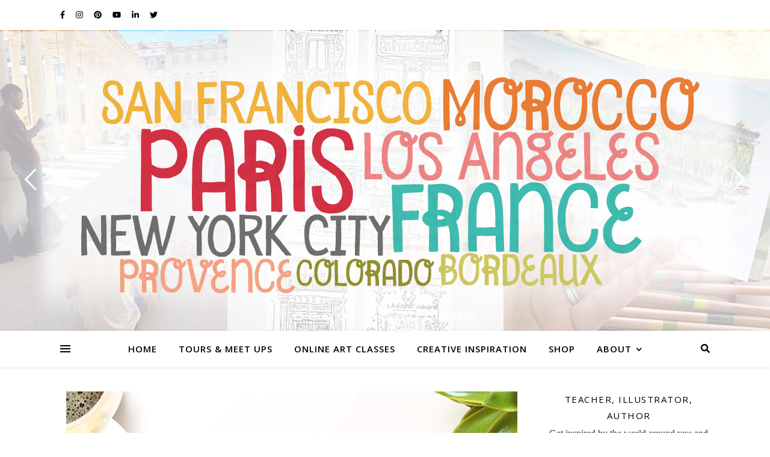

--- FILE ---
content_type: text/html; charset=UTF-8
request_url: https://wanderlustdesigner.com/tag/natural-dyes/
body_size: 32098
content:
<!DOCTYPE html>
<html lang="en-US">
<head>
	<meta charset="UTF-8">
	<meta name="viewport" content="width=device-width, initial-scale=1.0, maximum-scale=1.0, user-scalable=no" />

	<title>natural dyes</title>
<meta name='robots' content='max-image-preview:large' />
<link rel='dns-prefetch' href='//fonts.googleapis.com' />
<link rel="alternate" type="application/rss+xml" title=" &raquo; Feed" href="https://wanderlustdesigner.com/feed/" />
<link rel="alternate" type="application/rss+xml" title=" &raquo; Comments Feed" href="https://wanderlustdesigner.com/comments/feed/" />
<link rel="alternate" type="application/rss+xml" title=" &raquo; natural dyes Tag Feed" href="https://wanderlustdesigner.com/tag/natural-dyes/feed/" />
<style id='wp-img-auto-sizes-contain-inline-css' type='text/css'>
img:is([sizes=auto i],[sizes^="auto," i]){contain-intrinsic-size:3000px 1500px}
/*# sourceURL=wp-img-auto-sizes-contain-inline-css */
</style>
<link rel='stylesheet' id='sbi_styles-css' href='https://wanderlustdesigner.com/wp-content/plugins/instagram-feed/css/sbi-styles.min.css?ver=6.10.0' type='text/css' media='all' />
<style id='wp-emoji-styles-inline-css' type='text/css'>

	img.wp-smiley, img.emoji {
		display: inline !important;
		border: none !important;
		box-shadow: none !important;
		height: 1em !important;
		width: 1em !important;
		margin: 0 0.07em !important;
		vertical-align: -0.1em !important;
		background: none !important;
		padding: 0 !important;
	}
/*# sourceURL=wp-emoji-styles-inline-css */
</style>
<link rel='stylesheet' id='wp-block-library-css' href='https://wanderlustdesigner.com/wp-includes/css/dist/block-library/style.min.css?ver=6.9' type='text/css' media='all' />
<style id='classic-theme-styles-inline-css' type='text/css'>
/*! This file is auto-generated */
.wp-block-button__link{color:#fff;background-color:#32373c;border-radius:9999px;box-shadow:none;text-decoration:none;padding:calc(.667em + 2px) calc(1.333em + 2px);font-size:1.125em}.wp-block-file__button{background:#32373c;color:#fff;text-decoration:none}
/*# sourceURL=/wp-includes/css/classic-themes.min.css */
</style>
<style id='global-styles-inline-css' type='text/css'>
:root{--wp--preset--aspect-ratio--square: 1;--wp--preset--aspect-ratio--4-3: 4/3;--wp--preset--aspect-ratio--3-4: 3/4;--wp--preset--aspect-ratio--3-2: 3/2;--wp--preset--aspect-ratio--2-3: 2/3;--wp--preset--aspect-ratio--16-9: 16/9;--wp--preset--aspect-ratio--9-16: 9/16;--wp--preset--color--black: #000000;--wp--preset--color--cyan-bluish-gray: #abb8c3;--wp--preset--color--white: #ffffff;--wp--preset--color--pale-pink: #f78da7;--wp--preset--color--vivid-red: #cf2e2e;--wp--preset--color--luminous-vivid-orange: #ff6900;--wp--preset--color--luminous-vivid-amber: #fcb900;--wp--preset--color--light-green-cyan: #7bdcb5;--wp--preset--color--vivid-green-cyan: #00d084;--wp--preset--color--pale-cyan-blue: #8ed1fc;--wp--preset--color--vivid-cyan-blue: #0693e3;--wp--preset--color--vivid-purple: #9b51e0;--wp--preset--gradient--vivid-cyan-blue-to-vivid-purple: linear-gradient(135deg,rgb(6,147,227) 0%,rgb(155,81,224) 100%);--wp--preset--gradient--light-green-cyan-to-vivid-green-cyan: linear-gradient(135deg,rgb(122,220,180) 0%,rgb(0,208,130) 100%);--wp--preset--gradient--luminous-vivid-amber-to-luminous-vivid-orange: linear-gradient(135deg,rgb(252,185,0) 0%,rgb(255,105,0) 100%);--wp--preset--gradient--luminous-vivid-orange-to-vivid-red: linear-gradient(135deg,rgb(255,105,0) 0%,rgb(207,46,46) 100%);--wp--preset--gradient--very-light-gray-to-cyan-bluish-gray: linear-gradient(135deg,rgb(238,238,238) 0%,rgb(169,184,195) 100%);--wp--preset--gradient--cool-to-warm-spectrum: linear-gradient(135deg,rgb(74,234,220) 0%,rgb(151,120,209) 20%,rgb(207,42,186) 40%,rgb(238,44,130) 60%,rgb(251,105,98) 80%,rgb(254,248,76) 100%);--wp--preset--gradient--blush-light-purple: linear-gradient(135deg,rgb(255,206,236) 0%,rgb(152,150,240) 100%);--wp--preset--gradient--blush-bordeaux: linear-gradient(135deg,rgb(254,205,165) 0%,rgb(254,45,45) 50%,rgb(107,0,62) 100%);--wp--preset--gradient--luminous-dusk: linear-gradient(135deg,rgb(255,203,112) 0%,rgb(199,81,192) 50%,rgb(65,88,208) 100%);--wp--preset--gradient--pale-ocean: linear-gradient(135deg,rgb(255,245,203) 0%,rgb(182,227,212) 50%,rgb(51,167,181) 100%);--wp--preset--gradient--electric-grass: linear-gradient(135deg,rgb(202,248,128) 0%,rgb(113,206,126) 100%);--wp--preset--gradient--midnight: linear-gradient(135deg,rgb(2,3,129) 0%,rgb(40,116,252) 100%);--wp--preset--font-size--small: 13px;--wp--preset--font-size--medium: 20px;--wp--preset--font-size--large: 36px;--wp--preset--font-size--x-large: 42px;--wp--preset--spacing--20: 0.44rem;--wp--preset--spacing--30: 0.67rem;--wp--preset--spacing--40: 1rem;--wp--preset--spacing--50: 1.5rem;--wp--preset--spacing--60: 2.25rem;--wp--preset--spacing--70: 3.38rem;--wp--preset--spacing--80: 5.06rem;--wp--preset--shadow--natural: 6px 6px 9px rgba(0, 0, 0, 0.2);--wp--preset--shadow--deep: 12px 12px 50px rgba(0, 0, 0, 0.4);--wp--preset--shadow--sharp: 6px 6px 0px rgba(0, 0, 0, 0.2);--wp--preset--shadow--outlined: 6px 6px 0px -3px rgb(255, 255, 255), 6px 6px rgb(0, 0, 0);--wp--preset--shadow--crisp: 6px 6px 0px rgb(0, 0, 0);}:where(.is-layout-flex){gap: 0.5em;}:where(.is-layout-grid){gap: 0.5em;}body .is-layout-flex{display: flex;}.is-layout-flex{flex-wrap: wrap;align-items: center;}.is-layout-flex > :is(*, div){margin: 0;}body .is-layout-grid{display: grid;}.is-layout-grid > :is(*, div){margin: 0;}:where(.wp-block-columns.is-layout-flex){gap: 2em;}:where(.wp-block-columns.is-layout-grid){gap: 2em;}:where(.wp-block-post-template.is-layout-flex){gap: 1.25em;}:where(.wp-block-post-template.is-layout-grid){gap: 1.25em;}.has-black-color{color: var(--wp--preset--color--black) !important;}.has-cyan-bluish-gray-color{color: var(--wp--preset--color--cyan-bluish-gray) !important;}.has-white-color{color: var(--wp--preset--color--white) !important;}.has-pale-pink-color{color: var(--wp--preset--color--pale-pink) !important;}.has-vivid-red-color{color: var(--wp--preset--color--vivid-red) !important;}.has-luminous-vivid-orange-color{color: var(--wp--preset--color--luminous-vivid-orange) !important;}.has-luminous-vivid-amber-color{color: var(--wp--preset--color--luminous-vivid-amber) !important;}.has-light-green-cyan-color{color: var(--wp--preset--color--light-green-cyan) !important;}.has-vivid-green-cyan-color{color: var(--wp--preset--color--vivid-green-cyan) !important;}.has-pale-cyan-blue-color{color: var(--wp--preset--color--pale-cyan-blue) !important;}.has-vivid-cyan-blue-color{color: var(--wp--preset--color--vivid-cyan-blue) !important;}.has-vivid-purple-color{color: var(--wp--preset--color--vivid-purple) !important;}.has-black-background-color{background-color: var(--wp--preset--color--black) !important;}.has-cyan-bluish-gray-background-color{background-color: var(--wp--preset--color--cyan-bluish-gray) !important;}.has-white-background-color{background-color: var(--wp--preset--color--white) !important;}.has-pale-pink-background-color{background-color: var(--wp--preset--color--pale-pink) !important;}.has-vivid-red-background-color{background-color: var(--wp--preset--color--vivid-red) !important;}.has-luminous-vivid-orange-background-color{background-color: var(--wp--preset--color--luminous-vivid-orange) !important;}.has-luminous-vivid-amber-background-color{background-color: var(--wp--preset--color--luminous-vivid-amber) !important;}.has-light-green-cyan-background-color{background-color: var(--wp--preset--color--light-green-cyan) !important;}.has-vivid-green-cyan-background-color{background-color: var(--wp--preset--color--vivid-green-cyan) !important;}.has-pale-cyan-blue-background-color{background-color: var(--wp--preset--color--pale-cyan-blue) !important;}.has-vivid-cyan-blue-background-color{background-color: var(--wp--preset--color--vivid-cyan-blue) !important;}.has-vivid-purple-background-color{background-color: var(--wp--preset--color--vivid-purple) !important;}.has-black-border-color{border-color: var(--wp--preset--color--black) !important;}.has-cyan-bluish-gray-border-color{border-color: var(--wp--preset--color--cyan-bluish-gray) !important;}.has-white-border-color{border-color: var(--wp--preset--color--white) !important;}.has-pale-pink-border-color{border-color: var(--wp--preset--color--pale-pink) !important;}.has-vivid-red-border-color{border-color: var(--wp--preset--color--vivid-red) !important;}.has-luminous-vivid-orange-border-color{border-color: var(--wp--preset--color--luminous-vivid-orange) !important;}.has-luminous-vivid-amber-border-color{border-color: var(--wp--preset--color--luminous-vivid-amber) !important;}.has-light-green-cyan-border-color{border-color: var(--wp--preset--color--light-green-cyan) !important;}.has-vivid-green-cyan-border-color{border-color: var(--wp--preset--color--vivid-green-cyan) !important;}.has-pale-cyan-blue-border-color{border-color: var(--wp--preset--color--pale-cyan-blue) !important;}.has-vivid-cyan-blue-border-color{border-color: var(--wp--preset--color--vivid-cyan-blue) !important;}.has-vivid-purple-border-color{border-color: var(--wp--preset--color--vivid-purple) !important;}.has-vivid-cyan-blue-to-vivid-purple-gradient-background{background: var(--wp--preset--gradient--vivid-cyan-blue-to-vivid-purple) !important;}.has-light-green-cyan-to-vivid-green-cyan-gradient-background{background: var(--wp--preset--gradient--light-green-cyan-to-vivid-green-cyan) !important;}.has-luminous-vivid-amber-to-luminous-vivid-orange-gradient-background{background: var(--wp--preset--gradient--luminous-vivid-amber-to-luminous-vivid-orange) !important;}.has-luminous-vivid-orange-to-vivid-red-gradient-background{background: var(--wp--preset--gradient--luminous-vivid-orange-to-vivid-red) !important;}.has-very-light-gray-to-cyan-bluish-gray-gradient-background{background: var(--wp--preset--gradient--very-light-gray-to-cyan-bluish-gray) !important;}.has-cool-to-warm-spectrum-gradient-background{background: var(--wp--preset--gradient--cool-to-warm-spectrum) !important;}.has-blush-light-purple-gradient-background{background: var(--wp--preset--gradient--blush-light-purple) !important;}.has-blush-bordeaux-gradient-background{background: var(--wp--preset--gradient--blush-bordeaux) !important;}.has-luminous-dusk-gradient-background{background: var(--wp--preset--gradient--luminous-dusk) !important;}.has-pale-ocean-gradient-background{background: var(--wp--preset--gradient--pale-ocean) !important;}.has-electric-grass-gradient-background{background: var(--wp--preset--gradient--electric-grass) !important;}.has-midnight-gradient-background{background: var(--wp--preset--gradient--midnight) !important;}.has-small-font-size{font-size: var(--wp--preset--font-size--small) !important;}.has-medium-font-size{font-size: var(--wp--preset--font-size--medium) !important;}.has-large-font-size{font-size: var(--wp--preset--font-size--large) !important;}.has-x-large-font-size{font-size: var(--wp--preset--font-size--x-large) !important;}
:where(.wp-block-post-template.is-layout-flex){gap: 1.25em;}:where(.wp-block-post-template.is-layout-grid){gap: 1.25em;}
:where(.wp-block-term-template.is-layout-flex){gap: 1.25em;}:where(.wp-block-term-template.is-layout-grid){gap: 1.25em;}
:where(.wp-block-columns.is-layout-flex){gap: 2em;}:where(.wp-block-columns.is-layout-grid){gap: 2em;}
:root :where(.wp-block-pullquote){font-size: 1.5em;line-height: 1.6;}
/*# sourceURL=global-styles-inline-css */
</style>
<link rel='stylesheet' id='ashe-style-css' href='https://wanderlustdesigner.com/wp-content/themes/ashe-pro-premium/style.css?ver=3.5.9' type='text/css' media='all' />
<link rel='stylesheet' id='ashe-responsive-css' href='https://wanderlustdesigner.com/wp-content/themes/ashe-pro-premium/assets/css/responsive.css?ver=3.5.9' type='text/css' media='all' />
<link rel='stylesheet' id='fontello-css' href='https://wanderlustdesigner.com/wp-content/themes/ashe-pro-premium/assets/css/fontello.css?ver=3.5.4' type='text/css' media='all' />
<link rel='stylesheet' id='slick-css' href='https://wanderlustdesigner.com/wp-content/themes/ashe-pro-premium/assets/css/slick.css?ver=6.9' type='text/css' media='all' />
<link rel='stylesheet' id='scrollbar-css' href='https://wanderlustdesigner.com/wp-content/themes/ashe-pro-premium/assets/css/perfect-scrollbar.css?ver=6.9' type='text/css' media='all' />
<link rel='stylesheet' id='ashe_enqueue_Dancing_Script-css' href='https://fonts.googleapis.com/css?family=Dancing+Script%3A100%2C200%2C300%2C400%2C500%2C600%2C700%2C800%2C900&#038;ver=1.0.0' type='text/css' media='all' />
<link rel='stylesheet' id='ashe_enqueue_Open_Sans-css' href='https://fonts.googleapis.com/css?family=Open+Sans%3A100%2C200%2C300%2C400%2C500%2C600%2C700%2C800%2C900&#038;ver=1.0.0' type='text/css' media='all' />
<link rel='stylesheet' id='simcal-qtip-css' href='https://wanderlustdesigner.com/wp-content/plugins/google-calendar-events/assets/generated/vendor/jquery.qtip.min.css?ver=3.5.9' type='text/css' media='all' />
<link rel='stylesheet' id='simcal-default-calendar-grid-css' href='https://wanderlustdesigner.com/wp-content/plugins/google-calendar-events/assets/generated/default-calendar-grid.min.css?ver=3.5.9' type='text/css' media='all' />
<link rel='stylesheet' id='simcal-default-calendar-list-css' href='https://wanderlustdesigner.com/wp-content/plugins/google-calendar-events/assets/generated/default-calendar-list.min.css?ver=3.5.9' type='text/css' media='all' />
<link rel='stylesheet' id='wpr-text-animations-css-css' href='https://wanderlustdesigner.com/wp-content/plugins/royal-elementor-addons/assets/css/lib/animations/text-animations.min.css?ver=1.7.1041' type='text/css' media='all' />
<link rel='stylesheet' id='wpr-addons-css-css' href='https://wanderlustdesigner.com/wp-content/plugins/royal-elementor-addons/assets/css/frontend.min.css?ver=1.7.1041' type='text/css' media='all' />
<link rel='stylesheet' id='font-awesome-5-all-css' href='https://wanderlustdesigner.com/wp-content/plugins/elementor/assets/lib/font-awesome/css/all.min.css?ver=1.7.1041' type='text/css' media='all' />
<script type="text/javascript" data-cfasync="false" src="https://wanderlustdesigner.com/wp-includes/js/jquery/jquery.min.js?ver=3.7.1" id="jquery-core-js"></script>
<script type="text/javascript" data-cfasync="false" src="https://wanderlustdesigner.com/wp-includes/js/jquery/jquery-migrate.min.js?ver=3.4.1" id="jquery-migrate-js"></script>
<link rel="https://api.w.org/" href="https://wanderlustdesigner.com/wp-json/" /><link rel="alternate" title="JSON" type="application/json" href="https://wanderlustdesigner.com/wp-json/wp/v2/tags/1029" /><link rel="EditURI" type="application/rsd+xml" title="RSD" href="https://wanderlustdesigner.com/xmlrpc.php?rsd" />
<meta name="generator" content="WordPress 6.9" />
<meta property="og:image" content="https://wanderlustdesigner.com/wp-content/uploads/2024/02/slider_retreatleader_paris2.jpg"/><meta property="og:title" content=""/><meta property="og:description" content="Explore Your World Creatively" /><meta property="og:url" content="https://wanderlustdesigner.com/" /><meta property="og:type" content="website"><meta property="og:locale" content="en_us" /><meta property="og:site_name" content=""/><style id="ashe_dynamic_css">body {background-color: #ffffff;}#top-bar,#top-menu .sub-menu {background-color: #ffffff;}#top-bar a {color: #000000;}#top-menu .sub-menu,#top-menu .sub-menu a {border-color: rgba(0,0,0, 0.05);}#top-bar a:hover,#top-bar li.current-menu-item > a,#top-bar li.current-menu-ancestor > a,#top-bar .sub-menu li.current-menu-item > a,#top-bar .sub-menu li.current-menu-ancestor> a {color: #ca9b52;}.header-logo a,.site-description {color: #111111;}.entry-header {background-color: #ffffff;}#main-nav,#main-menu .sub-menu,#main-nav #s {background-color: #ffffff;}#main-nav a,#main-nav .svg-inline--fa,#main-nav #s,.instagram-title h2 {color: #000000;}.main-nav-sidebar span,.mobile-menu-btn span {background-color: #000000;}#main-nav {box-shadow: 0px 1px 5px rgba(0,0,0, 0.1);}#main-menu .sub-menu,#main-menu .sub-menu a {border-color: rgba(0,0,0, 0.05);}#main-nav #s::-webkit-input-placeholder { /* Chrome/Opera/Safari */color: rgba(0,0,0, 0.7);}#main-nav #s::-moz-placeholder { /* Firefox 19+ */color: rgba(0,0,0, 0.7);}#main-nav #s:-ms-input-placeholder { /* IE 10+ */color: rgba(0,0,0, 0.7);}#main-nav #s:-moz-placeholder { /* Firefox 18- */color: rgba(0,0,0, 0.7);}#main-nav a:hover,#main-nav .svg-inline--fa:hover,#main-nav li.current-menu-item > a,#main-nav li.current-menu-ancestor > a,#main-nav .sub-menu li.current-menu-item > a,#main-nav .sub-menu li.current-menu-ancestor> a {color: #ca9b52;}.main-nav-sidebar:hover span,.mobile-menu-btn:hover span {background-color: #ca9b52;}/* Background */.sidebar-alt,.main-content,.featured-slider-area,#featured-links,.page-content select,.page-content input,.page-content textarea {background-color: #ffffff;}.page-content #featured-links h6,.instagram-title h2 {background-color: rgba(255,255,255, 0.85);}.ashe_promo_box_widget h6 {background-color: #ffffff;}.ashe_promo_box_widget .promo-box:after{border-color: #ffffff;}/* Text */.page-content,.page-content select,.page-content input,.page-content textarea,.page-content .post-author a,.page-content .ashe-widget a,.page-content .comment-author,.page-content #featured-links h6,.ashe_promo_box_widget h6 {color: #464646;}/* Title */.page-content h1,.page-content h2,.page-content h3,.page-content h4,.page-content h5,.page-content h6,.page-content .post-title a,.page-content .author-description h4 a,.page-content .related-posts h4 a,.page-content .blog-pagination .previous-page a,.page-content .blog-pagination .next-page a,blockquote,.page-content .post-share a {color: #030303;}.sidebar-alt-close-btn span {background-color: #030303;}.page-content .post-title a:hover {color: rgba(3,3,3, 0.75);}/* Meta */.page-content .post-date,.page-content .post-comments,.page-content .meta-sep,.page-content .post-author,.page-content [data-layout*="list"] .post-author a,.page-content .related-post-date,.page-content .comment-meta a,.page-content .author-share a,.page-content .post-tags a,.page-content .tagcloud a,.widget_categories li,.widget_archive li,.ashe-subscribe-text p,.rpwwt-post-author,.rpwwt-post-categories,.rpwwt-post-date,.rpwwt-post-comments-number {color: #a1a1a1;}.page-content input::-webkit-input-placeholder { /* Chrome/Opera/Safari */color: #a1a1a1;}.page-content input::-moz-placeholder { /* Firefox 19+ */color: #a1a1a1;}.page-content input:-ms-input-placeholder { /* IE 10+ */color: #a1a1a1;}.page-content input:-moz-placeholder { /* Firefox 18- */color: #a1a1a1;}/* Accent */.page-content a,.post-categories,#page-wrap .ashe-widget.widget_text a,#page-wrap .ashe-widget.ashe_author_widget a {color: #ca9b52;}/* Disable TMP.page-content .elementor a,.page-content .elementor a:hover {color: inherit;}*/.ps-container > .ps-scrollbar-y-rail > .ps-scrollbar-y {background: #ca9b52;}.page-content a:hover {color: rgba(202,155,82, 0.8);}blockquote {border-color: #ca9b52;}.slide-caption {color: #ffffff;background: #ca9b52;}/* Selection */::-moz-selection {color: #ffffff;background: #ca9b52;}::selection {color: #ffffff;background: #ca9b52;}.page-content .wprm-rating-star svg polygon {stroke: #ca9b52;}.page-content .wprm-rating-star-full svg polygon,.page-content .wprm-comment-rating svg path,.page-content .comment-form-wprm-rating svg path{fill: #ca9b52;}/* Border */.page-content .post-footer,[data-layout*="list"] .blog-grid > li,.page-content .author-description,.page-content .related-posts,.page-content .entry-comments,.page-content .ashe-widget li,.page-content #wp-calendar,.page-content #wp-calendar caption,.page-content #wp-calendar tbody td,.page-content .widget_nav_menu li a,.page-content .widget_pages li a,.page-content .tagcloud a,.page-content select,.page-content input,.page-content textarea,.widget-title h2:before,.widget-title h2:after,.post-tags a,.gallery-caption,.wp-caption-text,table tr,table th,table td,pre,.page-content .wprm-recipe-instruction {border-color: #e8e8e8;}.page-content .wprm-recipe {box-shadow: 0 0 3px 1px #e8e8e8;}hr {background-color: #e8e8e8;}.wprm-recipe-details-container,.wprm-recipe-notes-container p {background-color: rgba(232,232,232, 0.4);}/* Buttons */.widget_search .svg-fa-wrap,.widget_search #searchsubmit,.single-navigation i,.page-content input.submit,.page-content .blog-pagination.numeric a,.page-content .blog-pagination.load-more a,.page-content .mc4wp-form-fields input[type="submit"],.page-content .widget_wysija input[type="submit"],.page-content .post-password-form input[type="submit"],.page-content .wpcf7 [type="submit"],.page-content .wprm-recipe-print,.page-content .wprm-jump-to-recipe-shortcode,.page-content .wprm-print-recipe-shortcode {color: #ffffff;background-color: #333333;}.single-navigation i:hover,.page-content input.submit:hover,.ashe-boxed-style .page-content input.submit:hover,.page-content .blog-pagination.numeric a:hover,.ashe-boxed-style .page-content .blog-pagination.numeric a:hover,.page-content .blog-pagination.numeric span,.page-content .blog-pagination.load-more a:hover,.ashe-boxed-style .page-content .blog-pagination.load-more a:hover,.page-content .mc4wp-form-fields input[type="submit"]:hover,.page-content .widget_wysija input[type="submit"]:hover,.page-content .post-password-form input[type="submit"]:hover,.page-content .wpcf7 [type="submit"]:hover,.page-content .wprm-recipe-print:hover,.page-content .wprm-jump-to-recipe-shortcode:hover,.page-content .wprm-print-recipe-shortcode:hover {color: #ffffff;background-color: #ca9b52;}/* Image Overlay */.image-overlay,#infscr-loading,.page-content h4.image-overlay,.image-overlay a,.post-slider .prev-arrow,.post-slider .next-arrow,.header-slider-prev-arrow,.header-slider-next-arrow,.page-content .image-overlay a,#featured-slider .slick-arrow,#featured-slider .slider-dots,.header-slider-dots {color: #ffffff;}.image-overlay,#infscr-loading,.page-content h4.image-overlay {background-color: rgba(73,73,73, 0.3);}/* Background */#page-footer,#page-footer select,#page-footer input,#page-footer textarea {background-color: #f6f6f6;}/* Text */#page-footer,#page-footer a,#page-footer select,#page-footer input,#page-footer textarea {color: #333333;}/* Title */#page-footer h1,#page-footer h2,#page-footer h3,#page-footer h4,#page-footer h5,#page-footer h6 {color: #111111;}/* Accent */#page-footer a:hover {color: #ca9b52;}/* Border */#page-footer a,#page-footer .ashe-widget li,#page-footer #wp-calendar,#page-footer #wp-calendar caption,#page-footer #wp-calendar th,#page-footer #wp-calendar td,#page-footer .widget_nav_menu li a,#page-footer select,#page-footer input,#page-footer textarea,#page-footer .widget-title h2:before,#page-footer .widget-title h2:after,.footer-widgets,.category-description {border-color: #e0dbdb;}#page-footer hr {background-color: #e0dbdb;}.ashe-preloader-wrap {background-color: #333333;}@media screen and ( max-width: 768px ) {.mini-logo a {max-width: 60px !important;} }@media screen and ( max-width: 768px ) {#featured-links {display: none;}}@media screen and ( max-width: 640px ) {.related-posts {display: none;}}.header-logo a {font-family: 'Dancing Script';font-size: 120px;line-height: 120px;letter-spacing: -1px;font-weight: 700;}.site-description {font-family: 'Dancing Script';}.header-logo .site-description {font-size: 18px;}#top-menu li a {font-family: 'Open Sans';font-size: 13px;line-height: 50px;letter-spacing: 0.8px;font-weight: 600;}.top-bar-socials a {font-size: 13px;line-height: 50px;}#top-bar .mobile-menu-btn {line-height: 50px;}#top-menu .sub-menu > li > a {font-size: 11px;line-height: 3.7;letter-spacing: 0.8px;}@media screen and ( max-width: 979px ) {.top-bar-socials {float: none !important;}.top-bar-socials a {line-height: 40px !important;}}#main-menu li a,.mobile-menu-btn a {font-family: 'Open Sans';font-size: 15px;line-height: 60px;letter-spacing: 1px;font-weight: 600;}#mobile-menu li {font-family: 'Open Sans';font-size: 15px;line-height: 3.4;letter-spacing: 1px;font-weight: 600;}.main-nav-search,#main-nav #s,.dark-mode-switcher,.main-nav-socials-trigger {font-size: 15px;line-height: 60px;}#main-nav #s {line-height: 61px;}#main-menu li.menu-item-has-children>a:after {font-size: 15px;}#main-nav {min-height:60px;}.main-nav-sidebar,.mini-logo {height:60px;}#main-menu .sub-menu > li > a,#mobile-menu .sub-menu > li {font-size: 12px;line-height: 3.8;letter-spacing: 0.8px;}.mobile-menu-btn {font-size: 18px;line-height: 60px;}.main-nav-socials a {font-size: 14px;line-height: 60px;}#top-menu li a,#main-menu li a,#mobile-menu li,.mobile-menu-btn a {text-transform: uppercase;}.post-meta,#wp-calendar thead th,#wp-calendar caption,h1,h2,h3,h4,h5,h6,blockquote p,#reply-title,#reply-title a {font-family: 'Open Sans';}/* font size 40px */h1 {font-size: 27px;}/* font size 36px */h2 {font-size: 24px;}/* font size 30px */h3 {font-size: 20px;}/* font size 24px */h4 {font-size: 16px;}/* font size 22px */h5,.page-content .wprm-recipe-name,.page-content .wprm-recipe-header {font-size: 15px;}/* font size 20px */h6 {font-size: 14px;}/* font size 19px */blockquote p {font-size: 16px;}/* font size 18px */.related-posts h4 a {font-size: 16px;}/* font size 16px */.author-description h4,.category-description h4,#reply-title,#reply-title a,.comment-title,.widget-title h2,.ashe_author_widget h3 {font-size: 15px;}.post-title,.page-title {line-height: 29px;}/* letter spacing 0.5px */.slider-title,.post-title,.page-title,.related-posts h4 a {letter-spacing: 0.5px;}/* letter spacing 1.5px */.widget-title h2,.author-description h4,.category-description h4,.comment-title,#reply-title,#reply-title a,.ashe_author_widget h3 {letter-spacing: 1.5px;}/* letter spacing 2px */.related-posts h3 {letter-spacing: 2px;}/* font weight */h1,h2,h3,h4,h5,h6 {font-weight: 400;}h1,h2,h3,h4,h5,h6 {font-style: normal;}h1,h2,h3,h4,h5,h6 {text-transform: none;}body,.page-404 h2,#featured-links h6,.ashe_promo_box_widget h6,.comment-author,.related-posts h3,.instagram-title h2,input,textarea,select,.no-result-found h1,.ashe-subscribe-text h4,.widget_wysija_cont .updated,.widget_wysija_cont .error,.widget_wysija_cont .xdetailed-errors {font-family: 'Georgia';}body,.page-404 h2,.no-result-found h1 {font-weight: 400;}body,.comment-author {font-size: 16px;}body p,.post-content,.post-content li,.comment-text li {line-height: 24px;}/* letter spacing 0 */body p,.post-content,.comment-author,.widget_recent_comments li,.widget_meta li,.widget_recent_comments li,.widget_pages > ul > li,.widget_archive li,.widget_categories > ul > li,.widget_recent_entries ul li,.widget_nav_menu li,.related-post-date,.post-media .image-overlay a,.post-meta,.rpwwt-post-title {letter-spacing: 0px;}/* letter spacing 0.5 + */.post-author,.post-media .image-overlay span,blockquote p {letter-spacing: 0.5px;}/* letter spacing 1 + */#main-nav #searchform input,#featured-links h6,.ashe_promo_box_widget h6,.instagram-title h2,.ashe-subscribe-text h4,.page-404 p,#wp-calendar caption {letter-spacing: 1px;}/* letter spacing 2 + */.comments-area #submit,.tagcloud a,.mc4wp-form-fields input[type='submit'],.widget_wysija input[type='submit'],.slider-read-more a,.post-categories a,.read-more a,.no-result-found h1,.blog-pagination a,.blog-pagination span {letter-spacing: 2px;}/* font size 18px */.post-media .image-overlay p,.post-media .image-overlay a {font-size: 19px;}/* font size 16px */.ashe_social_widget .social-icons a {font-size: 17px;}/* font size 14px */.post-author,.post-share,.related-posts h3,input,textarea,select,.comment-reply-link,.wp-caption-text,.author-share a,#featured-links h6,.ashe_promo_box_widget h6,#wp-calendar,.instagram-title h2 {font-size: 14px;}/* font size 13px */.slider-categories,.slider-read-more a,.read-more a,.blog-pagination a,.blog-pagination span,.footer-socials a,.rpwwt-post-author,.rpwwt-post-categories,.rpwwt-post-date,.rpwwt-post-comments-number,.copyright-info,.footer-menu-container {font-size: 13px;}/* font size 12px */.post-categories a,.post-tags a,.widget_recent_entries ul li span,#wp-calendar caption,#wp-calendar tfoot #prev a,#wp-calendar tfoot #next a {font-size: 13px;}/* font size 11px */.related-post-date,.comment-meta,.tagcloud a {font-size: 12px !important;}.boxed-wrapper {max-width: 1140px;}.sidebar-alt {max-width: 340px;left: -340px; padding: 85px 35px 0px;}.sidebar-left,.sidebar-right {width: 311px;}[data-layout*="rsidebar"] .main-container,[data-layout*="lsidebar"] .main-container {float: left;width: calc(100% - 311px);width: -webkit-calc(100% - 311px);}[data-layout*="lrsidebar"] .main-container {width: calc(100% - 622px);width: -webkit-calc(100% - 622px);}[data-layout*="fullwidth"] .main-container {width: 100%;}#top-bar > div,#main-nav > div,#featured-links,.main-content,.page-footer-inner,.featured-slider-area.boxed-wrapper {padding-left: 30px;padding-right: 30px;}@media screen and ( max-width: 1050px ) {.sidebar-left,.sidebar-right {width: 100% !important;padding: 0 !important;}.sidebar-left-wrap,.sidebar-right-wrap,.footer-widgets .ashe-widget {float: none !important;width: 65% !important;margin-left: auto !important;margin-right: auto !important;}.main-container {width: 100% !important;}}@media screen and ( min-width: 640px ) and ( max-width: 980px ) {.blog-grid > li {width: calc((100% - 41px ) / 2) !important;width: -webkit-calc((100% - 41px ) / 2) !important;margin-right: 41px !important;}.blog-grid > li:nth-of-type(2n+2) {margin-right: 0 !important;}}@media screen and ( max-width: 640px ) {.blog-grid > li {width: 100% !important;margin-right: 0 !important;margin-left: 0 !important;}}.ashe-instagram-widget #sb_instagram {max-width: none !important;}.ashe-instagram-widget #sbi_images {display: -webkit-box;display: -ms-flexbox;display: flex;}.ashe-instagram-widget #sbi_images .sbi_photo {height: auto !important;}.ashe-instagram-widget #sbi_images .sbi_photo img {display: block !important;}.ashe-widget #sbi_images .sbi_photo {/*height: auto !important;*/}.ashe-widget #sbi_images .sbi_photo img {display: block !important;}#top-menu {float: right;}.top-bar-socials {float: left;}.entry-header {height: 500px;background-size: cover;}.entry-header-slider div {height: 500px;}.entry-header {background-position: center center;}.header-logo {padding-top: 100px;}.logo-img {max-width: 500px;}.mini-logo a {max-width: 70px;}.header-logo .site-title,.site-description {display: none;}@media screen and (max-width: 880px) {.logo-img { max-width: 300px;}}#main-nav {text-align: center;}.main-nav-icons.main-nav-socials-mobile {left: 30px;}.main-nav-socials-trigger {position: absolute;top: 0px;left: 30px;}.main-nav-sidebar + .main-nav-socials-trigger {left: 60px;}.mini-logo + .main-nav-socials-trigger {right: 60px;left: auto;}.main-nav-sidebar {position: absolute;top: 0px;left: 30px;z-index: 1;}.main-nav-icons {position: absolute;top: 0px;right: 30px;z-index: 2;}.mini-logo {position: absolute;left: auto;top: 0;}.main-nav-sidebar ~ .mini-logo {margin-left: 30px;}#featured-slider.boxed-wrapper {max-width: 1140px;}.slider-item-bg {height: 540px;}#featured-links .featured-link {margin-top: 20px;}#featured-links .featured-link {margin-right: 20px;}#featured-links .featured-link:nth-of-type(3n) {margin-right: 0;}#featured-links .featured-link {width: calc( (100% - 40px) / 3 - 1px);width: -webkit-calc( (100% - 40px) / 3 - 1px);}.featured-link:nth-child(1) .cv-inner {display: none;}.featured-link:nth-child(2) .cv-inner {display: none;}.featured-link:nth-child(3) .cv-inner {display: none;}.blog-grid > li,.main-container .featured-slider-area {margin-bottom: 39px;}[data-layout*="col2"] .blog-grid > li,[data-layout*="col3"] .blog-grid > li,[data-layout*="col4"] .blog-grid > li {display: inline-block;vertical-align: top;margin-right: 41px;}[data-layout*="col2"] .blog-grid > li:nth-of-type(2n+2),[data-layout*="col3"] .blog-grid > li:nth-of-type(3n+3),[data-layout*="col4"] .blog-grid > li:nth-of-type(4n+4) {margin-right: 0;}[data-layout*="col1"] .blog-grid > li {width: 100%;}[data-layout*="col2"] .blog-grid > li {width: calc((100% - 41px ) / 2 - 1px);width: -webkit-calc((100% - 41px ) / 2 - 1px);}[data-layout*="col3"] .blog-grid > li {width: calc((100% - 2 * 41px ) / 3 - 2px);width: -webkit-calc((100% - 2 * 41px ) / 3 - 2px);}[data-layout*="col4"] .blog-grid > li {width: calc((100% - 3 * 41px ) / 4 - 1px);width: -webkit-calc((100% - 3 * 41px ) / 4 - 1px);}[data-layout*="rsidebar"] .sidebar-right {padding-left: 41px;}[data-layout*="lsidebar"] .sidebar-left {padding-right: 41px;}[data-layout*="lrsidebar"] .sidebar-right {padding-left: 41px;}[data-layout*="lrsidebar"] .sidebar-left {padding-right: 41px;}.blog-grid .post-header,.blog-grid .read-more,[data-layout*="list"] .post-share {text-align: center;}p.has-drop-cap:not(:focus)::first-letter {float: left;margin: 0px 12px 0 0;font-family: 'Open Sans';font-size: 80px;line-height: 65px;text-align: center;text-transform: uppercase;color: #030303;}@-moz-document url-prefix() {p.has-drop-cap:not(:focus)::first-letter {margin-top: 10px !important;}}.home .post-content > p:first-of-type:first-letter,.blog .post-content > p:first-of-type:first-letter,.archive .post-content > p:first-of-type:first-letter {float: left;margin: 0px 12px 0 0;font-family: 'Open Sans';font-size: 80px;line-height: 65px;text-align: center;text-transform: uppercase;color: #030303;}@-moz-document url-prefix() {.home .post-content > p:first-of-type:first-letter,.blog .post-content > p:first-of-type:first-letter,.archive .post-content > p:first-of-type:first-letter {margin-top: 10px !important;}}.single .post-content > p:first-of-type:first-letter,.single .post-content .elementor-text-editor p:first-of-type:first-letter {float: left;margin: 0px 12px 0 0;font-family: 'Open Sans';font-size: 80px;line-height: 65px;text-align: center;text-transform: uppercase;color: #030303;}@-moz-document url-prefix() {.single .post-content p:first-of-type:first-letter {margin-top: 10px !important;}}[data-dropcaps*='yes'] .post-content > p:first-of-type:first-letter {float: left;margin: 0px 12px 0 0;font-family: 'Open Sans';font-size: 80px;line-height: 65px;text-align: center;text-transform: uppercase;color: #030303;}@-moz-document url-prefix() {[data-dropcaps*='yes'] .post-content > p:first-of-type:first-letter {margin-top: 10px !important;}}.footer-widgets > .ashe-widget {width: 30%;margin-right: 5%;}.footer-widgets > .ashe-widget:nth-child(3n+3) {margin-right: 0;}.footer-widgets > .ashe-widget:nth-child(3n+4) {clear: both;}.copyright-info {float: right;}.footer-socials {float: left;}.footer-menu-container {float: right;}#footer-menu {float: left;}#footer-menu > li {margin-right: 5px;}.footer-menu-container:after {float: left;margin-right: 5px;}.cssload-container{width:100%;height:36px;text-align:center}.cssload-speeding-wheel{width:36px;height:36px;margin:0 auto;border:2px solid #ffffff;border-radius:50%;border-left-color:transparent;border-right-color:transparent;animation:cssload-spin 575ms infinite linear;-o-animation:cssload-spin 575ms infinite linear;-ms-animation:cssload-spin 575ms infinite linear;-webkit-animation:cssload-spin 575ms infinite linear;-moz-animation:cssload-spin 575ms infinite linear}@keyframes cssload-spin{100%{transform:rotate(360deg);transform:rotate(360deg)}}@-o-keyframes cssload-spin{100%{-o-transform:rotate(360deg);transform:rotate(360deg)}}@-ms-keyframes cssload-spin{100%{-ms-transform:rotate(360deg);transform:rotate(360deg)}}@-webkit-keyframes cssload-spin{100%{-webkit-transform:rotate(360deg);transform:rotate(360deg)}}@-moz-keyframes cssload-spin{100%{-moz-transform:rotate(360deg);transform:rotate(360deg)}}</style><meta name="generator" content="Elementor 3.33.4; features: additional_custom_breakpoints; settings: css_print_method-external, google_font-enabled, font_display-auto">
			<style>
				.e-con.e-parent:nth-of-type(n+4):not(.e-lazyloaded):not(.e-no-lazyload),
				.e-con.e-parent:nth-of-type(n+4):not(.e-lazyloaded):not(.e-no-lazyload) * {
					background-image: none !important;
				}
				@media screen and (max-height: 1024px) {
					.e-con.e-parent:nth-of-type(n+3):not(.e-lazyloaded):not(.e-no-lazyload),
					.e-con.e-parent:nth-of-type(n+3):not(.e-lazyloaded):not(.e-no-lazyload) * {
						background-image: none !important;
					}
				}
				@media screen and (max-height: 640px) {
					.e-con.e-parent:nth-of-type(n+2):not(.e-lazyloaded):not(.e-no-lazyload),
					.e-con.e-parent:nth-of-type(n+2):not(.e-lazyloaded):not(.e-no-lazyload) * {
						background-image: none !important;
					}
				}
			</style>
			<link rel="icon" href="https://wanderlustdesigner.com/wp-content/uploads/2025/07/cropped-favicon_50x50-32x32.png" sizes="32x32" />
<link rel="icon" href="https://wanderlustdesigner.com/wp-content/uploads/2025/07/cropped-favicon_50x50-192x192.png" sizes="192x192" />
<link rel="apple-touch-icon" href="https://wanderlustdesigner.com/wp-content/uploads/2025/07/cropped-favicon_50x50-180x180.png" />
<meta name="msapplication-TileImage" content="https://wanderlustdesigner.com/wp-content/uploads/2025/07/cropped-favicon_50x50-270x270.png" />
<style id="wpr_lightbox_styles">
				.lg-backdrop {
					background-color: rgba(0,0,0,0.6) !important;
				}
				.lg-toolbar,
				.lg-dropdown {
					background-color: rgba(0,0,0,0.8) !important;
				}
				.lg-dropdown:after {
					border-bottom-color: rgba(0,0,0,0.8) !important;
				}
				.lg-sub-html {
					background-color: rgba(0,0,0,0.8) !important;
				}
				.lg-thumb-outer,
				.lg-progress-bar {
					background-color: #444444 !important;
				}
				.lg-progress {
					background-color: #a90707 !important;
				}
				.lg-icon {
					color: #efefef !important;
					font-size: 20px !important;
				}
				.lg-icon.lg-toogle-thumb {
					font-size: 24px !important;
				}
				.lg-icon:hover,
				.lg-dropdown-text:hover {
					color: #ffffff !important;
				}
				.lg-sub-html,
				.lg-dropdown-text {
					color: #efefef !important;
					font-size: 14px !important;
				}
				#lg-counter {
					color: #efefef !important;
					font-size: 14px !important;
				}
				.lg-prev,
				.lg-next {
					font-size: 35px !important;
				}

				/* Defaults */
				.lg-icon {
				background-color: transparent !important;
				}

				#lg-counter {
				opacity: 0.9;
				}

				.lg-thumb-outer {
				padding: 0 10px;
				}

				.lg-thumb-item {
				border-radius: 0 !important;
				border: none !important;
				opacity: 0.5;
				}

				.lg-thumb-item.active {
					opacity: 1;
				}
	         </style></head>

<body class="archive tag tag-natural-dyes tag-1029 wp-embed-responsive wp-theme-ashe-pro-premium elementor-default elementor-kit-4231">

	<!-- Preloader -->
	
	<!-- Page Wrapper -->
	<div id="page-wrap">

		<!-- Boxed Wrapper -->
		<div id="page-header" >

		
<!-- Instagram Widget -->
<div class="footer-instagram-widget">
	</div>
<div id="top-bar" class="clear-fix">
	<div class="boxed-wrapper">
		
		
		<div class="top-bar-socials">

			
			<a href="https://www.facebook.com/wanderlustdesigner" target="_blank">
					<i class="fab fa-facebook-f"></i>			</a>
			
							<a href="https://www.instagram.com/wanderlustdesigner/" target="_blank">
					<i class="fab fa-instagram"></i>				</a>
			
							<a href="https://www.pinterest.com/wanderlustdezin/_created/" target="_blank">
					<i class="fab fa-pinterest"></i>				</a>
			
							<a href="https://www.youtube.com/channel/UC6yCKLKcyJmxZg5ZCVXNfvQ" target="_blank">
					<i class="fab fa-youtube"></i>				</a>
			
							<a href="https://www.linkedin.com/in/betsy-beier-610153a/" target="_blank">
					<i class="fab fa-linkedin-in"></i>				</a>
			
							<a href="https://twitter.com/WanderlustDezin" target="_blank">
					<i class="fab fa-twitter"></i>				</a>
			
			
			
		</div>

	
	</div>
</div><!-- #top-bar -->


<div class="entry-header" data-bg-type="slider" style="background-image:url();" data-video-mp4="" data-video-webm="">

	<div class="cvr-container">
		<div class="cvr-outer">
			<div class="cvr-inner">

			
			<div class="header-logo">

				
											<a href="https://wanderlustdesigner.com/" class="site-title"></a>
					
				
								
				<p class="site-description">Explore Your World Creatively</p>
				
			</div>
			
			
			</div>
		</div>
	</div>

	
	<div class="entry-header-slider" data-slick="{&quot;slidesToShow&quot;: 1, &quot;autoplay&quot;: true, &quot;autoplaySpeed&quot;: 1200, &quot;dots&quot;: true, &quot;fade&quot;: true}">
				<div  class="entry-header-slider-item" style="background-image:url(https://wanderlustdesigner.com/wp-content/uploads/2022/06/sliderlogo.jpg);"></div>
				<div  class="entry-header-slider-item" style="background-image:url(https://wanderlustdesigner.com/wp-content/uploads/2024/02/cropped-slider_retreatleader_what.jpg);"></div>
				<div  class="entry-header-slider-item" style="background-image:url(https://wanderlustdesigner.com/wp-content/uploads/2024/02/slider_retreatleader_where.jpg);"></div>
				<div  class="entry-header-slider-item" style="background-image:url(https://wanderlustdesigner.com/wp-content/uploads/2024/02/slider_retreatleader_labeach.jpg);"></div>
				<div  class="entry-header-slider-item" style="background-image:url(https://wanderlustdesigner.com/wp-content/uploads/2024/02/cropped-slider_retreatleader_nyc.jpg);"></div>
				<div  class="entry-header-slider-item" style="background-image:url(https://wanderlustdesigner.com/wp-content/uploads/2024/02/slider_retreatleader_pariste.jpg);"></div>
				<div  class="entry-header-slider-item" style="background-image:url(https://wanderlustdesigner.com/wp-content/uploads/2024/02/slider_retreatleader_maroc1.jpg);"></div>
				<div  class="entry-header-slider-item" style="background-image:url(https://wanderlustdesigner.com/wp-content/uploads/2024/02/slider_retreatleader_jordanie.jpg);"></div>
				<div  class="entry-header-slider-item" style="background-image:url(https://wanderlustdesigner.com/wp-content/uploads/2024/02/slider_retreatleader_japan.jpg);"></div>
				<div  class="entry-header-slider-item" style="background-image:url(https://wanderlustdesigner.com/wp-content/uploads/2024/02/slider_retreatleader_lahollywood.jpg);"></div>
				<div  class="entry-header-slider-item" style="background-image:url(https://wanderlustdesigner.com/wp-content/uploads/2024/02/slider_retreatleader_co.jpg);"></div>
				<div  class="entry-header-slider-item" style="background-image:url(https://wanderlustdesigner.com/wp-content/uploads/2024/02/slider_retreatleader_maroc2.jpg);"></div>
				<div  class="entry-header-slider-item" style="background-image:url(https://wanderlustdesigner.com/wp-content/uploads/2024/02/slider_retreatleader_paris2.jpg);"></div>
			</div>
	
	

		
</div>


<div id="main-nav" class="clear-fix" data-fixed="" data-mobile-fixed="1">

	<div class="boxed-wrapper">

		<!-- Alt Sidebar Icon -->
				<div class="main-nav-sidebar">
			<div>
							<span></span>
				<span></span>
				<span></span>
						</div>
		</div>
		
		<!-- Mini Logo -->
		
		<!-- Social Trigger Icon -->
		
		<!-- Icons -->
		<div class="main-nav-icons">

			
			
						<div class="main-nav-search">
				<i class="fa fa-search"></i>
				<i class="fa fa-times"></i>
				<form role="search" method="get" id="searchform" class="clear-fix" action="https://wanderlustdesigner.com/"><input type="search" name="s" id="s" placeholder="Search..." data-placeholder="Type &amp; hit Enter..." value="" /><span class="svg-fa-wrap"><i class="fa fa-search"></i></span><input type="submit" id="searchsubmit" value="st" /></form>			</div>
					</div>

		<nav class="main-menu-container"><ul id="main-menu" class=""><li id="menu-item-118" class="menu-item menu-item-type-custom menu-item-object-custom menu-item-home menu-item-118"><a href="https://wanderlustdesigner.com/">Home</a></li>
<li id="menu-item-4419" class="menu-item menu-item-type-custom menu-item-object-custom menu-item-4419"><a href="https://wanderlustdesigner.podia.com/artretreatsworkshops" title="Creative Tours, Meet Ups and Workshops">Tours &#038; Meet Ups</a></li>
<li id="menu-item-3618" class="menu-item menu-item-type-custom menu-item-object-custom menu-item-3618"><a href="https://wanderlustdesigner.podia.com/coursesandclasses">Online Art Classes</a></li>
<li id="menu-item-4559" class="menu-item menu-item-type-custom menu-item-object-custom menu-item-4559"><a href="https://wanderlustdesigner.podia.com/blog">Creative Inspiration</a></li>
<li id="menu-item-119" class="menu-item menu-item-type-custom menu-item-object-custom menu-item-119"><a href="https://wanderlustdesigner.podia.com/shop">Shop</a></li>
<li id="menu-item-4574" class="menu-item menu-item-type-custom menu-item-object-custom menu-item-has-children menu-item-4574"><a href="https://wanderlustdesigner.podia.com/about-betsy-beier">About</a>
<ul class="sub-menu">
	<li id="menu-item-2795" class="menu-item menu-item-type-custom menu-item-object-custom menu-item-has-children menu-item-2795"><a href="http://www.betsybeier.com">Illustration Portfolio</a>
	<ul class="sub-menu">
		<li id="menu-item-2798" class="menu-item menu-item-type-custom menu-item-object-custom menu-item-2798"><a href="https://www.betsybeier.com/">Portfolio Website</a></li>
		<li id="menu-item-2796" class="menu-item menu-item-type-custom menu-item-object-custom menu-item-2796"><a href="https://www.betsybeier.com/work-with-me/">Work With Me</a></li>
		<li id="menu-item-2797" class="menu-item menu-item-type-custom menu-item-object-custom menu-item-2797"><a href="https://www.betsybeier.com/projects/">Latest Projects</a></li>
	</ul>
</li>
</ul>
</li>
</ul></nav>
		<!-- Mobile Menu Button -->
		<span class="mobile-menu-btn">
			<div>
			<i class="fas fa-chevron-down"></i>			</div>
		</span>

	</div>

	<nav class="mobile-menu-container"><ul id="mobile-menu" class=""><li class="menu-item menu-item-type-custom menu-item-object-custom menu-item-home menu-item-118"><a href="https://wanderlustdesigner.com/">Home</a></li>
<li class="menu-item menu-item-type-custom menu-item-object-custom menu-item-4419"><a href="https://wanderlustdesigner.podia.com/artretreatsworkshops" title="Creative Tours, Meet Ups and Workshops">Tours &#038; Meet Ups</a></li>
<li class="menu-item menu-item-type-custom menu-item-object-custom menu-item-3618"><a href="https://wanderlustdesigner.podia.com/coursesandclasses">Online Art Classes</a></li>
<li class="menu-item menu-item-type-custom menu-item-object-custom menu-item-4559"><a href="https://wanderlustdesigner.podia.com/blog">Creative Inspiration</a></li>
<li class="menu-item menu-item-type-custom menu-item-object-custom menu-item-119"><a href="https://wanderlustdesigner.podia.com/shop">Shop</a></li>
<li class="menu-item menu-item-type-custom menu-item-object-custom menu-item-has-children menu-item-4574"><a href="https://wanderlustdesigner.podia.com/about-betsy-beier">About</a>
<ul class="sub-menu">
	<li class="menu-item menu-item-type-custom menu-item-object-custom menu-item-has-children menu-item-2795"><a href="http://www.betsybeier.com">Illustration Portfolio</a>
	<ul class="sub-menu">
		<li class="menu-item menu-item-type-custom menu-item-object-custom menu-item-2798"><a href="https://www.betsybeier.com/">Portfolio Website</a></li>
		<li class="menu-item menu-item-type-custom menu-item-object-custom menu-item-2796"><a href="https://www.betsybeier.com/work-with-me/">Work With Me</a></li>
		<li class="menu-item menu-item-type-custom menu-item-object-custom menu-item-2797"><a href="https://www.betsybeier.com/projects/">Latest Projects</a></li>
	</ul>
</li>
</ul>
</li>
 </ul></nav>	
</div><!-- #main-nav -->

		</div><!-- .boxed-wrapper -->

		<!-- Page Content -->
		<div class="page-content">

			
<div class="sidebar-alt-wrap">
	<div class="sidebar-alt-close image-overlay"></div>
	<aside class="sidebar-alt">

		<div class="sidebar-alt-close-btn">
			<span></span>
			<span></span>
		</div>

		<div id="block-9" class="ashe-widget widget_block widget_text">
<p><a href="https://wanderlustdesigner.com/">Home</a></p>
</div><div id="block-10" class="ashe-widget widget_block widget_text">
<p><a href="https://wanderlustdesigner.podia.com/">Classes/Workshops</a></p>
</div><div id="block-11" class="ashe-widget widget_block widget_text">
<p><a href="https://wanderlustdesigner.com/booksbybetsybeier/">Books</a></p>
</div><div id="block-12" class="ashe-widget widget_block widget_text">
<p><a href="https://wanderlustdesigner.com/everyday-creative-adventures/">Community</a></p>
</div><div id="block-13" class="ashe-widget widget_block widget_text">
<p><a href="https://www.betsybeier.com/">Portfolio</a></p>
</div><div id="block-14" class="ashe-widget widget_block widget_text">
<p><a href="https://wanderlustdesigner.com/contact-me-2/">Contact/About</a></p>
</div>		
	</aside>
</div>
<div class="main-content clear-fix boxed-wrapper" data-layout="col1-rsidebar" data-sidebar-sticky="1" data-sidebar-width="270">
	
	
	<div class="main-container">
				<ul class="blog-grid">

		<li>
<article id="post-3169" class="blog-post clear-fix ashe-dropcaps post-3169 post type-post status-publish format-standard has-post-thumbnail hentry category-countries category-culture-2 category-onlocation category-travel-journal category-travelsketches category-interviews-from-wanderers tag-collage-sketchbook tag-cusco tag-digital-travel-journal tag-llama tag-llama-farm tag-natural-dyes tag-peru tag-sacred-valley tag-travel-journal tag-yarn">

		<div class="post-media">
		<a href="https://wanderlustdesigner.com/digital-travel-journal-visiting-a-llama-farm-in-peru/"></a><img width="750" height="750" src="https://wanderlustdesigner.com/wp-content/uploads/2019/04/DigitalTravelJournal_llamafarminPeru.jpg" class="attachment-ashe-full-thumbnail size-ashe-full-thumbnail wp-post-image" alt="" decoding="async" srcset="https://wanderlustdesigner.com/wp-content/uploads/2019/04/DigitalTravelJournal_llamafarminPeru.jpg 750w, https://wanderlustdesigner.com/wp-content/uploads/2019/04/DigitalTravelJournal_llamafarminPeru-150x150.jpg 150w, https://wanderlustdesigner.com/wp-content/uploads/2019/04/DigitalTravelJournal_llamafarminPeru-300x300.jpg 300w" sizes="(max-width: 750px) 100vw, 750px" />	</div>
	
	<header class="post-header">

 		
				<h2 class="post-title">
			<a href="https://wanderlustdesigner.com/digital-travel-journal-visiting-a-llama-farm-in-peru/">Digital Travel Journal: Visiting a Llama Farm in Peru</a>
		</h2>
		
				
	</header>

	
	
	<div class="post-content">
		<p>After we left Cusco, Peru. we headed down into the Sacred Valley and stopped along the way at a the Awana Kancha weaving center to get a glimpse at how the beautiful Peruvian wools are produced. This small spot provides a self guided tour of the different steps it takes to make wool for weaving. In the first area are penned up animals (llamas, alpacas, vicunas and guanacos) where you discover the differences between these camelids and can see how their wool varies. (Vicunas have the most coveted wool, as it is very soft.) All the animals are domesticated and quite friendly, and of course love to be fed. The&hellip;</p>	</div>

	
	<div class="read-more">
		<a href="https://wanderlustdesigner.com/digital-travel-journal-visiting-a-llama-farm-in-peru/">Read More</a>
	</div>
	
		<footer class="post-footer">

		
			
	<div class="post-share">

				<a class="facebook-share" target="_blank" href="https://www.facebook.com/sharer/sharer.php?u=https://wanderlustdesigner.com/digital-travel-journal-visiting-a-llama-farm-in-peru/">
			<i class="fab fa-facebook-f"></i>
		</a>
		
				<a class="twitter-share" target="_blank" href="https://twitter.com/intent/tweet?url=https://wanderlustdesigner.com/digital-travel-journal-visiting-a-llama-farm-in-peru/">
			<i class="fab fa-twitter"></i>
		</a>
		
				<a class="pinterest-share" target="_blank" href="https://pinterest.com/pin/create/button/?url=https://wanderlustdesigner.com/digital-travel-journal-visiting-a-llama-farm-in-peru/&#038;media=https://wanderlustdesigner.com/wp-content/uploads/2019/04/DigitalTravelJournal_llamafarminPeru.jpg&#038;description=Digital%20Travel%20Journal:%20Visiting%20a%20Llama%20Farm%20in%20Peru">
			<i class="fab fa-pinterest"></i>
		</a>
		
		
				<a class="linkedin-share" target="_blank" href="http://www.linkedin.com/shareArticle?url=https://wanderlustdesigner.com/digital-travel-journal-visiting-a-llama-farm-in-peru/&#038;title=Digital%20Travel%20Journal:%20Visiting%20a%20Llama%20Farm%20in%20Peru">
			<i class="fab fa-linkedin-in"></i>
		</a>
		
		
		
	</div>
	
	</footer>
	
	<!-- Related Posts -->
	
			<div class="related-posts">
				<h3>You May Also Like</h3>

									<section>
						<a href="https://wanderlustdesigner.com/creative-wanderlust-story-poolside-gossip-flash-fiction-inspired-by-slim-aaronss-iconic-1970s-photograph/"><img width="500" height="330" src="https://wanderlustdesigner.com/wp-content/uploads/2022/01/IMG_2309-500x330.jpg" class="attachment-ashe-grid-thumbnail size-ashe-grid-thumbnail wp-post-image" alt="" decoding="async" /></a>
						<h4><a href="https://wanderlustdesigner.com/creative-wanderlust-story-poolside-gossip-flash-fiction-inspired-by-slim-aaronss-iconic-1970s-photograph/">Creative Wanderlust Story: Poolside Gossip &#8211; Flash Fiction Inspired by Slim Aarons’s Iconic 1970s Photograph</a></h4>
						<span class="related-post-date">January 16, 2022</span>
					</section>

									<section>
						<a href="https://wanderlustdesigner.com/discover-mural-and-street-art-while-traveling-uncover-history-stories-and-the-personality-of-the-location/"><img width="500" height="330" src="https://wanderlustdesigner.com/wp-content/uploads/2022/02/muralsaroundtheworld_bergen-500x330.jpg" class="attachment-ashe-grid-thumbnail size-ashe-grid-thumbnail wp-post-image" alt="" decoding="async" /></a>
						<h4><a href="https://wanderlustdesigner.com/discover-mural-and-street-art-while-traveling-uncover-history-stories-and-the-personality-of-the-location/">Discover Mural and Street Art While Traveling:  Uncover History, Stories, and the Personality of the Location</a></h4>
						<span class="related-post-date">February 15, 2022</span>
					</section>

									<section>
						<a href="https://wanderlustdesigner.com/creative-inspiration-from-sara-midda/"><img width="500" height="290" src="https://wanderlustdesigner.com/wp-content/uploads/2019/02/buildingsinAix_SMinspireBetsyBeier_sml.jpg" class="attachment-ashe-grid-thumbnail size-ashe-grid-thumbnail wp-post-image" alt="" decoding="async" srcset="https://wanderlustdesigner.com/wp-content/uploads/2019/02/buildingsinAix_SMinspireBetsyBeier_sml.jpg 599w, https://wanderlustdesigner.com/wp-content/uploads/2019/02/buildingsinAix_SMinspireBetsyBeier_sml-300x174.jpg 300w" sizes="(max-width: 500px) 100vw, 500px" /></a>
						<h4><a href="https://wanderlustdesigner.com/creative-inspiration-from-sara-midda/">Creative Inspiration from Sara Midda</a></h4>
						<span class="related-post-date">February 21, 2019</span>
					</section>

				
				<div class="clear-fix"></div>
			</div>

			
</article></li>
		</ul>

		
	</div><!-- .main-container -->

	
<div class="sidebar-right-wrap">
	<aside class="sidebar-right">
		<div id="ashe_author_widget-3" class="ashe-widget ashe_author_widget"><h3>Teacher, Illustrator, Author</h3><p>Get inspired by the world around you and join me on a retreat, a workshop or online class to learn how to add creativity and art to your everyday!</p></div><div id="text-10" class="ashe-widget widget_text"><div class="widget-title"><h2>Newsletter</h2></div>			<div class="textwidget"><p>Get creativity in your inbox every month!</p>
<script>(function() {
	window.mc4wp = window.mc4wp || {
		listeners: [],
		forms: {
			on: function(evt, cb) {
				window.mc4wp.listeners.push(
					{
						event   : evt,
						callback: cb
					}
				);
			}
		}
	}
})();
</script><!-- Mailchimp for WordPress v4.10.9 - https://wordpress.org/plugins/mailchimp-for-wp/ --><form id="mc4wp-form-1" class="mc4wp-form mc4wp-form-3616" method="post" data-id="3616" data-name="ECA Newsletter" ><div class="mc4wp-form-fields"><p>
    <label>First Name</label>
    <input type="text" name="FNAME">
</p>
<p>
    <label>Last Name</label>
    <input type="text" name="LNAME">
</p>
<p>
	<label>Email address: 
		<input type="email" name="EMAIL" placeholder="Your email address" required />
</label>
</p>

<p>
	<input type="submit" value="Sign up" />
</p></div><label style="display: none !important;">Leave this field empty if you're human: <input type="text" name="_mc4wp_honeypot" value="" tabindex="-1" autocomplete="off" /></label><input type="hidden" name="_mc4wp_timestamp" value="1769613506" /><input type="hidden" name="_mc4wp_form_id" value="3616" /><input type="hidden" name="_mc4wp_form_element_id" value="mc4wp-form-1" /><div class="mc4wp-response"></div></form><!-- / Mailchimp for WordPress Plugin -->
</div>
		</div><div id="ashe_social_widget-3" class="ashe-widget ashe_social_widget"><div class="widget-title"><h2>Follow Me</h2></div>        <div class="social-icons">
                      <a href="#" target="_blank">
                <i class="fab fa-facebook-f"></i>
            </a>
          
                      <a href="#" target="_blank">
                <i class="fab fa-twitter"></i>
            </a>
          
                      <a href="#wanderlustdesigner" target="_blank">
                <i class="fab fa-instagram"></i>
            </a>
          
          
          
          
          
          
                      <a href="#" target="_blank">
                <i class="fab fa-vine"></i>
            </a>
          
          
                      <a href="#" target="_blank">
                <i class="fab fa-linkedin-in"></i>
            </a>
          
          
          
          
          
          
                      <a href="#" target="_blank">
                <i class="fas fa-envelope"></i>
            </a>
          
        </div>
        <style>
           #ashe_social_widget-3 .social-icons a {
                    color: #111111;
                }
    
                #ashe_social_widget-3 .social-icons a:hover {
                    color: #ca9b52;
                }        </style>
        </div><div id="block-15" class="ashe-widget widget_block"><p>
<div id="sb_instagram"  class="sbi sbi_mob_col_1 sbi_tab_col_2 sbi_col_4 sbi_width_resp" style="padding-bottom: 10px;"	 data-feedid="*2"  data-res="auto" data-cols="4" data-colsmobile="1" data-colstablet="2" data-num="20" data-nummobile="20" data-item-padding="5"	 data-shortcode-atts="{&quot;feed&quot;:&quot;2&quot;}"  data-postid="3169" data-locatornonce="25c42fc2a5" data-imageaspectratio="1:1" data-sbi-flags="favorLocal">
	<div class="sb_instagram_header  sbi_medium"   >
	<a class="sbi_header_link" target="_blank"
	   rel="nofollow noopener" href="https://www.instagram.com/wanderlustdesigner/" title="@wanderlustdesigner">
		<div class="sbi_header_text">
			<div class="sbi_header_img"  data-avatar-url="https://scontent-iad3-1.xx.fbcdn.net/v/t51.2885-15/280580057_346037334288349_7955226237772436586_n.jpg?_nc_cat=110&amp;ccb=1-7&amp;_nc_sid=86c713&amp;_nc_ohc=ebNZlqsv1HEAX9mqro9&amp;_nc_ht=scontent-iad3-1.xx&amp;edm=AL-3X8kEAAAA&amp;oh=00_AT-76iAWLVS3QpxKOhMSdoe9riXk4-_XLUG-84uXWiTCHA&amp;oe=635B8A02">
									<div class="sbi_header_img_hover"  ><svg class="sbi_new_logo fa-instagram fa-w-14" aria-hidden="true" data-fa-processed="" aria-label="Instagram" data-prefix="fab" data-icon="instagram" role="img" viewBox="0 0 448 512">
                    <path fill="currentColor" d="M224.1 141c-63.6 0-114.9 51.3-114.9 114.9s51.3 114.9 114.9 114.9S339 319.5 339 255.9 287.7 141 224.1 141zm0 189.6c-41.1 0-74.7-33.5-74.7-74.7s33.5-74.7 74.7-74.7 74.7 33.5 74.7 74.7-33.6 74.7-74.7 74.7zm146.4-194.3c0 14.9-12 26.8-26.8 26.8-14.9 0-26.8-12-26.8-26.8s12-26.8 26.8-26.8 26.8 12 26.8 26.8zm76.1 27.2c-1.7-35.9-9.9-67.7-36.2-93.9-26.2-26.2-58-34.4-93.9-36.2-37-2.1-147.9-2.1-184.9 0-35.8 1.7-67.6 9.9-93.9 36.1s-34.4 58-36.2 93.9c-2.1 37-2.1 147.9 0 184.9 1.7 35.9 9.9 67.7 36.2 93.9s58 34.4 93.9 36.2c37 2.1 147.9 2.1 184.9 0 35.9-1.7 67.7-9.9 93.9-36.2 26.2-26.2 34.4-58 36.2-93.9 2.1-37 2.1-147.8 0-184.8zM398.8 388c-7.8 19.6-22.9 34.7-42.6 42.6-29.5 11.7-99.5 9-132.1 9s-102.7 2.6-132.1-9c-19.6-7.8-34.7-22.9-42.6-42.6-11.7-29.5-9-99.5-9-132.1s-2.6-102.7 9-132.1c7.8-19.6 22.9-34.7 42.6-42.6 29.5-11.7 99.5-9 132.1-9s102.7-2.6 132.1 9c19.6 7.8 34.7 22.9 42.6 42.6 11.7 29.5 9 99.5 9 132.1s2.7 102.7-9 132.1z"></path>
                </svg></div>
					<img decoding="async"  src="https://wanderlustdesigner.com/wp-content/uploads/sb-instagram-feed-images/wanderlustdesigner.jpg" alt="" width="50" height="50">
				
							</div>

			<div class="sbi_feedtheme_header_text">
				<h3>wanderlustdesigner</h3>
									<p class="sbi_bio">Art Teacher, Author, Illustrator<br>
🧑‍🎨   Explore Your World Creatively<br>
🎨  Art Prompts, Tips &amp; Tutorials<br>
🧳   Community of Wanderlust Enthusiasts</p>
							</div>
		</div>
	</a>
</div>

	<div id="sbi_images"  style="gap: 10px;">
		<div class="sbi_item sbi_type_image sbi_new sbi_transition"
	id="sbi_18248132368141350" data-date="1665235337">
	<div class="sbi_photo_wrap">
		<a class="sbi_photo" href="https://www.instagram.com/p/CjdElWGKJAS/" target="_blank" rel="noopener nofollow"
			data-full-res="https://scontent-iad3-1.cdninstagram.com/v/t51.29350-15/310813497_461909885762760_5806775427150193163_n.jpg?_nc_cat=106&#038;ccb=1-7&#038;_nc_sid=8ae9d6&#038;_nc_ohc=cllfpUlM2G8AX93TBFT&#038;_nc_ht=scontent-iad3-1.cdninstagram.com&#038;edm=AM6HXa8EAAAA&#038;oh=00_AT--srSloHKovkGSOyLe4BNusI0XDeHmbrPxd7GmuSoLiQ&#038;oe=635C14AC"
			data-img-src-set="{&quot;d&quot;:&quot;https:\/\/scontent-iad3-1.cdninstagram.com\/v\/t51.29350-15\/310813497_461909885762760_5806775427150193163_n.jpg?_nc_cat=106&amp;ccb=1-7&amp;_nc_sid=8ae9d6&amp;_nc_ohc=cllfpUlM2G8AX93TBFT&amp;_nc_ht=scontent-iad3-1.cdninstagram.com&amp;edm=AM6HXa8EAAAA&amp;oh=00_AT--srSloHKovkGSOyLe4BNusI0XDeHmbrPxd7GmuSoLiQ&amp;oe=635C14AC&quot;,&quot;150&quot;:&quot;https:\/\/scontent-iad3-1.cdninstagram.com\/v\/t51.29350-15\/310813497_461909885762760_5806775427150193163_n.jpg?_nc_cat=106&amp;ccb=1-7&amp;_nc_sid=8ae9d6&amp;_nc_ohc=cllfpUlM2G8AX93TBFT&amp;_nc_ht=scontent-iad3-1.cdninstagram.com&amp;edm=AM6HXa8EAAAA&amp;oh=00_AT--srSloHKovkGSOyLe4BNusI0XDeHmbrPxd7GmuSoLiQ&amp;oe=635C14AC&quot;,&quot;320&quot;:&quot;https:\/\/scontent-iad3-1.cdninstagram.com\/v\/t51.29350-15\/310813497_461909885762760_5806775427150193163_n.jpg?_nc_cat=106&amp;ccb=1-7&amp;_nc_sid=8ae9d6&amp;_nc_ohc=cllfpUlM2G8AX93TBFT&amp;_nc_ht=scontent-iad3-1.cdninstagram.com&amp;edm=AM6HXa8EAAAA&amp;oh=00_AT--srSloHKovkGSOyLe4BNusI0XDeHmbrPxd7GmuSoLiQ&amp;oe=635C14AC&quot;,&quot;640&quot;:&quot;https:\/\/scontent-iad3-1.cdninstagram.com\/v\/t51.29350-15\/310813497_461909885762760_5806775427150193163_n.jpg?_nc_cat=106&amp;ccb=1-7&amp;_nc_sid=8ae9d6&amp;_nc_ohc=cllfpUlM2G8AX93TBFT&amp;_nc_ht=scontent-iad3-1.cdninstagram.com&amp;edm=AM6HXa8EAAAA&amp;oh=00_AT--srSloHKovkGSOyLe4BNusI0XDeHmbrPxd7GmuSoLiQ&amp;oe=635C14AC&quot;}">
			<span class="sbi-screenreader">My impression of our local Friday marché. I am so </span>
									<img decoding="async" src="https://wanderlustdesigner.com/wp-content/plugins/instagram-feed/img/placeholder.png" alt="My impression of our local Friday marché. I am so happy to be playing with paint again. I have to admit, for me the process is perhaps more invigorating than the end product! I find I like the palette and the mess in the middle the most! 🖌️🎨🖍️💛.

#makingart #messinmiddle #palette #impression #marché #paris #anvers" aria-hidden="true">
		</a>
	</div>
</div><div class="sbi_item sbi_type_image sbi_new sbi_transition"
	id="sbi_17945463578130534" data-date="1664898479">
	<div class="sbi_photo_wrap">
		<a class="sbi_photo" href="https://www.instagram.com/p/CjTCE6AASve/" target="_blank" rel="noopener nofollow"
			data-full-res="https://scontent-iad3-1.cdninstagram.com/v/t51.29350-15/310295178_1234340230696435_904541708140907914_n.jpg?_nc_cat=106&#038;ccb=1-7&#038;_nc_sid=8ae9d6&#038;_nc_ohc=2NIVQYWCSZYAX-SA7I6&#038;_nc_ht=scontent-iad3-1.cdninstagram.com&#038;edm=AM6HXa8EAAAA&#038;oh=00_AT_rbeHt2yz-DEGrrCGS4Ja_tCuwESgkc0V5kwRrowZSyg&#038;oe=635C1F0C"
			data-img-src-set="{&quot;d&quot;:&quot;https:\/\/scontent-iad3-1.cdninstagram.com\/v\/t51.29350-15\/310295178_1234340230696435_904541708140907914_n.jpg?_nc_cat=106&amp;ccb=1-7&amp;_nc_sid=8ae9d6&amp;_nc_ohc=2NIVQYWCSZYAX-SA7I6&amp;_nc_ht=scontent-iad3-1.cdninstagram.com&amp;edm=AM6HXa8EAAAA&amp;oh=00_AT_rbeHt2yz-DEGrrCGS4Ja_tCuwESgkc0V5kwRrowZSyg&amp;oe=635C1F0C&quot;,&quot;150&quot;:&quot;https:\/\/scontent-iad3-1.cdninstagram.com\/v\/t51.29350-15\/310295178_1234340230696435_904541708140907914_n.jpg?_nc_cat=106&amp;ccb=1-7&amp;_nc_sid=8ae9d6&amp;_nc_ohc=2NIVQYWCSZYAX-SA7I6&amp;_nc_ht=scontent-iad3-1.cdninstagram.com&amp;edm=AM6HXa8EAAAA&amp;oh=00_AT_rbeHt2yz-DEGrrCGS4Ja_tCuwESgkc0V5kwRrowZSyg&amp;oe=635C1F0C&quot;,&quot;320&quot;:&quot;https:\/\/scontent-iad3-1.cdninstagram.com\/v\/t51.29350-15\/310295178_1234340230696435_904541708140907914_n.jpg?_nc_cat=106&amp;ccb=1-7&amp;_nc_sid=8ae9d6&amp;_nc_ohc=2NIVQYWCSZYAX-SA7I6&amp;_nc_ht=scontent-iad3-1.cdninstagram.com&amp;edm=AM6HXa8EAAAA&amp;oh=00_AT_rbeHt2yz-DEGrrCGS4Ja_tCuwESgkc0V5kwRrowZSyg&amp;oe=635C1F0C&quot;,&quot;640&quot;:&quot;https:\/\/scontent-iad3-1.cdninstagram.com\/v\/t51.29350-15\/310295178_1234340230696435_904541708140907914_n.jpg?_nc_cat=106&amp;ccb=1-7&amp;_nc_sid=8ae9d6&amp;_nc_ohc=2NIVQYWCSZYAX-SA7I6&amp;_nc_ht=scontent-iad3-1.cdninstagram.com&amp;edm=AM6HXa8EAAAA&amp;oh=00_AT_rbeHt2yz-DEGrrCGS4Ja_tCuwESgkc0V5kwRrowZSyg&amp;oe=635C1F0C&quot;}">
			<span class="sbi-screenreader">I’ve been a little quiet here as I’ve been settlin</span>
									<img decoding="async" src="https://wanderlustdesigner.com/wp-content/plugins/instagram-feed/img/placeholder.png" alt="I’ve been a little quiet here as I’ve been settling into our new city life and must admit- je suis tombée amoureuse de Paris !
 
I can’t believe it’s been a month already. So much has happened. In many ways this past month has been like an extended vacation, with lots of exploring and moving fast here and there, and seeing all sorts of new things. All of it incredibly exciting and energizing but I am definitely ready for slowing down and savoring each moment through art and creativity!

I have carved out a routine and am pretty much living my dream “semester” as I am taking 3 different classes, one French language, one fashion illustration (very different for me) and the third painting (my true ❤️). The classes are all in French and I’m working very hard on perfecting it as well as learning more and more everyday. 

I am absolutely loving the change in seasons and have already gotten out all my scarves and sweaters well before the cold has truly set in. Ha! 

I have loads to share and promise to get my routine going as I definitely want you along for there ride. There is so much to discover and learn! 

À bientôt

#lifeinparis #paris #expat #1month #semesterabroad #tomberamoureux #france" aria-hidden="true">
		</a>
	</div>
</div><div class="sbi_item sbi_type_carousel sbi_new sbi_transition"
	id="sbi_17921579423600233" data-date="1663763712">
	<div class="sbi_photo_wrap">
		<a class="sbi_photo" href="https://www.instagram.com/p/CixNriwL5nW/" target="_blank" rel="noopener nofollow"
			data-full-res="https://scontent-iad3-1.cdninstagram.com/v/t51.29350-15/308008848_2281797931996135_2868380307123998120_n.jpg?_nc_cat=107&#038;ccb=1-7&#038;_nc_sid=8ae9d6&#038;_nc_ohc=aqBmfavMHTsAX-ICGsk&#038;_nc_ht=scontent-iad3-1.cdninstagram.com&#038;edm=AM6HXa8EAAAA&#038;oh=00_AT-4LaHf8J6jFEPw_exevpI59PbVsmJa7ViqbidToSjeJg&#038;oe=635AADC6"
			data-img-src-set="{&quot;d&quot;:&quot;https:\/\/scontent-iad3-1.cdninstagram.com\/v\/t51.29350-15\/308008848_2281797931996135_2868380307123998120_n.jpg?_nc_cat=107&amp;ccb=1-7&amp;_nc_sid=8ae9d6&amp;_nc_ohc=aqBmfavMHTsAX-ICGsk&amp;_nc_ht=scontent-iad3-1.cdninstagram.com&amp;edm=AM6HXa8EAAAA&amp;oh=00_AT-4LaHf8J6jFEPw_exevpI59PbVsmJa7ViqbidToSjeJg&amp;oe=635AADC6&quot;,&quot;150&quot;:&quot;https:\/\/scontent-iad3-1.cdninstagram.com\/v\/t51.29350-15\/308008848_2281797931996135_2868380307123998120_n.jpg?_nc_cat=107&amp;ccb=1-7&amp;_nc_sid=8ae9d6&amp;_nc_ohc=aqBmfavMHTsAX-ICGsk&amp;_nc_ht=scontent-iad3-1.cdninstagram.com&amp;edm=AM6HXa8EAAAA&amp;oh=00_AT-4LaHf8J6jFEPw_exevpI59PbVsmJa7ViqbidToSjeJg&amp;oe=635AADC6&quot;,&quot;320&quot;:&quot;https:\/\/scontent-iad3-1.cdninstagram.com\/v\/t51.29350-15\/308008848_2281797931996135_2868380307123998120_n.jpg?_nc_cat=107&amp;ccb=1-7&amp;_nc_sid=8ae9d6&amp;_nc_ohc=aqBmfavMHTsAX-ICGsk&amp;_nc_ht=scontent-iad3-1.cdninstagram.com&amp;edm=AM6HXa8EAAAA&amp;oh=00_AT-4LaHf8J6jFEPw_exevpI59PbVsmJa7ViqbidToSjeJg&amp;oe=635AADC6&quot;,&quot;640&quot;:&quot;https:\/\/scontent-iad3-1.cdninstagram.com\/v\/t51.29350-15\/308008848_2281797931996135_2868380307123998120_n.jpg?_nc_cat=107&amp;ccb=1-7&amp;_nc_sid=8ae9d6&amp;_nc_ohc=aqBmfavMHTsAX-ICGsk&amp;_nc_ht=scontent-iad3-1.cdninstagram.com&amp;edm=AM6HXa8EAAAA&amp;oh=00_AT-4LaHf8J6jFEPw_exevpI59PbVsmJa7ViqbidToSjeJg&amp;oe=635AADC6&quot;}">
			<span class="sbi-screenreader">Another day of sketch walking in Paris… this city </span>
			<svg class="svg-inline--fa fa-clone fa-w-16 sbi_lightbox_carousel_icon" aria-hidden="true" aria-label="Clone" data-fa-proƒcessed="" data-prefix="far" data-icon="clone" role="img" xmlns="http://www.w3.org/2000/svg" viewBox="0 0 512 512">
                    <path fill="currentColor" d="M464 0H144c-26.51 0-48 21.49-48 48v48H48c-26.51 0-48 21.49-48 48v320c0 26.51 21.49 48 48 48h320c26.51 0 48-21.49 48-48v-48h48c26.51 0 48-21.49 48-48V48c0-26.51-21.49-48-48-48zM362 464H54a6 6 0 0 1-6-6V150a6 6 0 0 1 6-6h42v224c0 26.51 21.49 48 48 48h224v42a6 6 0 0 1-6 6zm96-96H150a6 6 0 0 1-6-6V54a6 6 0 0 1 6-6h308a6 6 0 0 1 6 6v308a6 6 0 0 1-6 6z"></path>
                </svg>						<img decoding="async" src="https://wanderlustdesigner.com/wp-content/plugins/instagram-feed/img/placeholder.png" alt="Another day of sketch walking in Paris… this city could keep me and my sketchbook occupied for years! #flâneuseart #artonthego #paris #placesofparis #lifeinparis #sketchwalk #exploreyourworld #everydayadventures" aria-hidden="true">
		</a>
	</div>
</div><div class="sbi_item sbi_type_image sbi_new sbi_transition"
	id="sbi_17968184740879497" data-date="1663667300">
	<div class="sbi_photo_wrap">
		<a class="sbi_photo" href="https://www.instagram.com/p/CiuVydnqqdJ/" target="_blank" rel="noopener nofollow"
			data-full-res="https://scontent-iad3-1.cdninstagram.com/v/t51.29350-15/307638017_819448862575545_7818698885339110589_n.jpg?_nc_cat=106&#038;ccb=1-7&#038;_nc_sid=8ae9d6&#038;_nc_ohc=p1Rqz--YL9cAX8weOwf&#038;_nc_ht=scontent-iad3-1.cdninstagram.com&#038;edm=AM6HXa8EAAAA&#038;oh=00_AT9_p3yHNbkewbiQANfftqfFlgP7yvwqJbbimpqbxLfttA&#038;oe=635B735D"
			data-img-src-set="{&quot;d&quot;:&quot;https:\/\/scontent-iad3-1.cdninstagram.com\/v\/t51.29350-15\/307638017_819448862575545_7818698885339110589_n.jpg?_nc_cat=106&amp;ccb=1-7&amp;_nc_sid=8ae9d6&amp;_nc_ohc=p1Rqz--YL9cAX8weOwf&amp;_nc_ht=scontent-iad3-1.cdninstagram.com&amp;edm=AM6HXa8EAAAA&amp;oh=00_AT9_p3yHNbkewbiQANfftqfFlgP7yvwqJbbimpqbxLfttA&amp;oe=635B735D&quot;,&quot;150&quot;:&quot;https:\/\/scontent-iad3-1.cdninstagram.com\/v\/t51.29350-15\/307638017_819448862575545_7818698885339110589_n.jpg?_nc_cat=106&amp;ccb=1-7&amp;_nc_sid=8ae9d6&amp;_nc_ohc=p1Rqz--YL9cAX8weOwf&amp;_nc_ht=scontent-iad3-1.cdninstagram.com&amp;edm=AM6HXa8EAAAA&amp;oh=00_AT9_p3yHNbkewbiQANfftqfFlgP7yvwqJbbimpqbxLfttA&amp;oe=635B735D&quot;,&quot;320&quot;:&quot;https:\/\/scontent-iad3-1.cdninstagram.com\/v\/t51.29350-15\/307638017_819448862575545_7818698885339110589_n.jpg?_nc_cat=106&amp;ccb=1-7&amp;_nc_sid=8ae9d6&amp;_nc_ohc=p1Rqz--YL9cAX8weOwf&amp;_nc_ht=scontent-iad3-1.cdninstagram.com&amp;edm=AM6HXa8EAAAA&amp;oh=00_AT9_p3yHNbkewbiQANfftqfFlgP7yvwqJbbimpqbxLfttA&amp;oe=635B735D&quot;,&quot;640&quot;:&quot;https:\/\/scontent-iad3-1.cdninstagram.com\/v\/t51.29350-15\/307638017_819448862575545_7818698885339110589_n.jpg?_nc_cat=106&amp;ccb=1-7&amp;_nc_sid=8ae9d6&amp;_nc_ohc=p1Rqz--YL9cAX8weOwf&amp;_nc_ht=scontent-iad3-1.cdninstagram.com&amp;edm=AM6HXa8EAAAA&amp;oh=00_AT9_p3yHNbkewbiQANfftqfFlgP7yvwqJbbimpqbxLfttA&amp;oe=635B735D&quot;}">
			<span class="sbi-screenreader">Mornings in Paris… ☕️🥐🇫🇷

I have settled into a wo</span>
									<img decoding="async" src="https://wanderlustdesigner.com/wp-content/plugins/instagram-feed/img/placeholder.png" alt="Mornings in Paris… ☕️🥐🇫🇷

I have settled into a wonderful morning routine here in Paris. Coffee first of course, and then I wrote in my journal intime (in French!) I’m sure it’s riddled with errors, but it gets me starting the day thinking in French ! Then I move on to my daily to do list and my sketchbook/journal I am keeping. This one is all about collaging, photos, notes and quick sketches. My goal is to capture the daily experiences as they fly by. I will definitely share some pages as I continue. Then, it’s time for a little breakfast and my outing for the day. 

Do you have a morning routine? Doesn’t it ever change or evolve?

#morningroutine #journaling #morningjournaling #morningsinparis #journalintime #sketchbook #collage #miniphoto" aria-hidden="true">
		</a>
	</div>
</div><div class="sbi_item sbi_type_video sbi_new sbi_transition"
	id="sbi_17985940093539863" data-date="1663584636">
	<div class="sbi_photo_wrap">
		<a class="sbi_photo" href="https://www.instagram.com/reel/Cir3t5Zqjox/" target="_blank" rel="noopener nofollow"
			data-full-res="https://scontent-iad3-1.cdninstagram.com/v/t51.29350-15/307455645_108108418721291_2884940592652399773_n.jpg?_nc_cat=100&#038;ccb=1-7&#038;_nc_sid=8ae9d6&#038;_nc_ohc=OeoRgH8eC8cAX81yu_g&#038;_nc_ht=scontent-iad3-1.cdninstagram.com&#038;edm=AM6HXa8EAAAA&#038;oh=00_AT_yxnd6xpz5Pu9aQKi8cK6cYAiH41Fsu5N3l4whpfXj4Q&#038;oe=635AE06A"
			data-img-src-set="{&quot;d&quot;:&quot;https:\/\/scontent-iad3-1.cdninstagram.com\/v\/t51.29350-15\/307455645_108108418721291_2884940592652399773_n.jpg?_nc_cat=100&amp;ccb=1-7&amp;_nc_sid=8ae9d6&amp;_nc_ohc=OeoRgH8eC8cAX81yu_g&amp;_nc_ht=scontent-iad3-1.cdninstagram.com&amp;edm=AM6HXa8EAAAA&amp;oh=00_AT_yxnd6xpz5Pu9aQKi8cK6cYAiH41Fsu5N3l4whpfXj4Q&amp;oe=635AE06A&quot;,&quot;150&quot;:&quot;https:\/\/scontent-iad3-1.cdninstagram.com\/v\/t51.29350-15\/307455645_108108418721291_2884940592652399773_n.jpg?_nc_cat=100&amp;ccb=1-7&amp;_nc_sid=8ae9d6&amp;_nc_ohc=OeoRgH8eC8cAX81yu_g&amp;_nc_ht=scontent-iad3-1.cdninstagram.com&amp;edm=AM6HXa8EAAAA&amp;oh=00_AT_yxnd6xpz5Pu9aQKi8cK6cYAiH41Fsu5N3l4whpfXj4Q&amp;oe=635AE06A&quot;,&quot;320&quot;:&quot;https:\/\/scontent-iad3-1.cdninstagram.com\/v\/t51.29350-15\/307455645_108108418721291_2884940592652399773_n.jpg?_nc_cat=100&amp;ccb=1-7&amp;_nc_sid=8ae9d6&amp;_nc_ohc=OeoRgH8eC8cAX81yu_g&amp;_nc_ht=scontent-iad3-1.cdninstagram.com&amp;edm=AM6HXa8EAAAA&amp;oh=00_AT_yxnd6xpz5Pu9aQKi8cK6cYAiH41Fsu5N3l4whpfXj4Q&amp;oe=635AE06A&quot;,&quot;640&quot;:&quot;https:\/\/scontent-iad3-1.cdninstagram.com\/v\/t51.29350-15\/307455645_108108418721291_2884940592652399773_n.jpg?_nc_cat=100&amp;ccb=1-7&amp;_nc_sid=8ae9d6&amp;_nc_ohc=OeoRgH8eC8cAX81yu_g&amp;_nc_ht=scontent-iad3-1.cdninstagram.com&amp;edm=AM6HXa8EAAAA&amp;oh=00_AT_yxnd6xpz5Pu9aQKi8cK6cYAiH41Fsu5N3l4whpfXj4Q&amp;oe=635AE06A&quot;}">
			<span class="sbi-screenreader">A little tour of Parc des Buttes-Chaumont in the 1</span>
						<svg style="color: rgba(255,255,255,1)" class="svg-inline--fa fa-play fa-w-14 sbi_playbtn" aria-label="Play" aria-hidden="true" data-fa-processed="" data-prefix="fa" data-icon="play" role="presentation" xmlns="http://www.w3.org/2000/svg" viewBox="0 0 448 512"><path fill="currentColor" d="M424.4 214.7L72.4 6.6C43.8-10.3 0 6.1 0 47.9V464c0 37.5 40.7 60.1 72.4 41.3l352-208c31.4-18.5 31.5-64.1 0-82.6z"></path></svg>			<img decoding="async" src="https://wanderlustdesigner.com/wp-content/plugins/instagram-feed/img/placeholder.png" alt="A little tour of Parc des Buttes-Chaumont in the 19th from my walkabout yesterday. Loads of people out enjoying the weather- fall is definitely in the air!

#ptittour #paris #parcbutteschaumont #dimanche #sundaywalk #explore #alwayswalking #walkabout" aria-hidden="true">
		</a>
	</div>
</div><div class="sbi_item sbi_type_video sbi_new sbi_transition"
	id="sbi_17945210477105000" data-date="1663176766">
	<div class="sbi_photo_wrap">
		<a class="sbi_photo" href="https://www.instagram.com/reel/Cift-VbqJNO/" target="_blank" rel="noopener nofollow"
			data-full-res="https://scontent-iad3-1.cdninstagram.com/v/t51.29350-15/306466871_163213772978360_8011700933540238049_n.jpg?_nc_cat=100&#038;ccb=1-7&#038;_nc_sid=8ae9d6&#038;_nc_ohc=6WWWbBUNThMAX9n2ki1&#038;_nc_ht=scontent-iad3-1.cdninstagram.com&#038;edm=AM6HXa8EAAAA&#038;oh=00_AT-xBundDPbOQ2GZpQwFPjzCJgh4CPUIxASPYRdkiHcAhg&#038;oe=635B36AE"
			data-img-src-set="{&quot;d&quot;:&quot;https:\/\/scontent-iad3-1.cdninstagram.com\/v\/t51.29350-15\/306466871_163213772978360_8011700933540238049_n.jpg?_nc_cat=100&amp;ccb=1-7&amp;_nc_sid=8ae9d6&amp;_nc_ohc=6WWWbBUNThMAX9n2ki1&amp;_nc_ht=scontent-iad3-1.cdninstagram.com&amp;edm=AM6HXa8EAAAA&amp;oh=00_AT-xBundDPbOQ2GZpQwFPjzCJgh4CPUIxASPYRdkiHcAhg&amp;oe=635B36AE&quot;,&quot;150&quot;:&quot;https:\/\/scontent-iad3-1.cdninstagram.com\/v\/t51.29350-15\/306466871_163213772978360_8011700933540238049_n.jpg?_nc_cat=100&amp;ccb=1-7&amp;_nc_sid=8ae9d6&amp;_nc_ohc=6WWWbBUNThMAX9n2ki1&amp;_nc_ht=scontent-iad3-1.cdninstagram.com&amp;edm=AM6HXa8EAAAA&amp;oh=00_AT-xBundDPbOQ2GZpQwFPjzCJgh4CPUIxASPYRdkiHcAhg&amp;oe=635B36AE&quot;,&quot;320&quot;:&quot;https:\/\/scontent-iad3-1.cdninstagram.com\/v\/t51.29350-15\/306466871_163213772978360_8011700933540238049_n.jpg?_nc_cat=100&amp;ccb=1-7&amp;_nc_sid=8ae9d6&amp;_nc_ohc=6WWWbBUNThMAX9n2ki1&amp;_nc_ht=scontent-iad3-1.cdninstagram.com&amp;edm=AM6HXa8EAAAA&amp;oh=00_AT-xBundDPbOQ2GZpQwFPjzCJgh4CPUIxASPYRdkiHcAhg&amp;oe=635B36AE&quot;,&quot;640&quot;:&quot;https:\/\/scontent-iad3-1.cdninstagram.com\/v\/t51.29350-15\/306466871_163213772978360_8011700933540238049_n.jpg?_nc_cat=100&amp;ccb=1-7&amp;_nc_sid=8ae9d6&amp;_nc_ohc=6WWWbBUNThMAX9n2ki1&amp;_nc_ht=scontent-iad3-1.cdninstagram.com&amp;edm=AM6HXa8EAAAA&amp;oh=00_AT-xBundDPbOQ2GZpQwFPjzCJgh4CPUIxASPYRdkiHcAhg&amp;oe=635B36AE&quot;}">
			<span class="sbi-screenreader">Jules Chéret was born in Paris and lived from 1836</span>
						<svg style="color: rgba(255,255,255,1)" class="svg-inline--fa fa-play fa-w-14 sbi_playbtn" aria-label="Play" aria-hidden="true" data-fa-processed="" data-prefix="fa" data-icon="play" role="presentation" xmlns="http://www.w3.org/2000/svg" viewBox="0 0 448 512"><path fill="currentColor" d="M424.4 214.7L72.4 6.6C43.8-10.3 0 6.1 0 47.9V464c0 37.5 40.7 60.1 72.4 41.3l352-208c31.4-18.5 31.5-64.1 0-82.6z"></path></svg>			<img decoding="async" src="https://wanderlustdesigner.com/wp-content/plugins/instagram-feed/img/placeholder.png" alt="Jules Chéret was born in Paris and lived from 1836-1932. He created iconic advertisement posters that were pasted on to walls, columns and much more throughout the city. 

Inspired by his work, I had fun creating this minisketchbook of faces seen in his posters. #inspiredby #juleschéret #minisketchbook #faces #facedrawings" aria-hidden="true">
		</a>
	</div>
</div><div class="sbi_item sbi_type_carousel sbi_new sbi_transition"
	id="sbi_17981325550625535" data-date="1663060392">
	<div class="sbi_photo_wrap">
		<a class="sbi_photo" href="https://www.instagram.com/p/CicQND-K-ac/" target="_blank" rel="noopener nofollow"
			data-full-res="https://scontent-iad3-1.cdninstagram.com/v/t51.29350-15/306591967_190631303357677_4469864482886908741_n.jpg?_nc_cat=109&#038;ccb=1-7&#038;_nc_sid=8ae9d6&#038;_nc_ohc=lJwDO8WqHrAAX-xmft9&#038;_nc_ht=scontent-iad3-1.cdninstagram.com&#038;edm=AM6HXa8EAAAA&#038;oh=00_AT8FFia2Z3ZrMFYZw2rkEdBSF4OW356IIhp4L51k2_vfUg&#038;oe=635B779F"
			data-img-src-set="{&quot;d&quot;:&quot;https:\/\/scontent-iad3-1.cdninstagram.com\/v\/t51.29350-15\/306591967_190631303357677_4469864482886908741_n.jpg?_nc_cat=109&amp;ccb=1-7&amp;_nc_sid=8ae9d6&amp;_nc_ohc=lJwDO8WqHrAAX-xmft9&amp;_nc_ht=scontent-iad3-1.cdninstagram.com&amp;edm=AM6HXa8EAAAA&amp;oh=00_AT8FFia2Z3ZrMFYZw2rkEdBSF4OW356IIhp4L51k2_vfUg&amp;oe=635B779F&quot;,&quot;150&quot;:&quot;https:\/\/scontent-iad3-1.cdninstagram.com\/v\/t51.29350-15\/306591967_190631303357677_4469864482886908741_n.jpg?_nc_cat=109&amp;ccb=1-7&amp;_nc_sid=8ae9d6&amp;_nc_ohc=lJwDO8WqHrAAX-xmft9&amp;_nc_ht=scontent-iad3-1.cdninstagram.com&amp;edm=AM6HXa8EAAAA&amp;oh=00_AT8FFia2Z3ZrMFYZw2rkEdBSF4OW356IIhp4L51k2_vfUg&amp;oe=635B779F&quot;,&quot;320&quot;:&quot;https:\/\/scontent-iad3-1.cdninstagram.com\/v\/t51.29350-15\/306591967_190631303357677_4469864482886908741_n.jpg?_nc_cat=109&amp;ccb=1-7&amp;_nc_sid=8ae9d6&amp;_nc_ohc=lJwDO8WqHrAAX-xmft9&amp;_nc_ht=scontent-iad3-1.cdninstagram.com&amp;edm=AM6HXa8EAAAA&amp;oh=00_AT8FFia2Z3ZrMFYZw2rkEdBSF4OW356IIhp4L51k2_vfUg&amp;oe=635B779F&quot;,&quot;640&quot;:&quot;https:\/\/scontent-iad3-1.cdninstagram.com\/v\/t51.29350-15\/306591967_190631303357677_4469864482886908741_n.jpg?_nc_cat=109&amp;ccb=1-7&amp;_nc_sid=8ae9d6&amp;_nc_ohc=lJwDO8WqHrAAX-xmft9&amp;_nc_ht=scontent-iad3-1.cdninstagram.com&amp;edm=AM6HXa8EAAAA&amp;oh=00_AT8FFia2Z3ZrMFYZw2rkEdBSF4OW356IIhp4L51k2_vfUg&amp;oe=635B779F&quot;}">
			<span class="sbi-screenreader">The sketching of Paris has started! We spent the m</span>
			<svg class="svg-inline--fa fa-clone fa-w-16 sbi_lightbox_carousel_icon" aria-hidden="true" aria-label="Clone" data-fa-proƒcessed="" data-prefix="far" data-icon="clone" role="img" xmlns="http://www.w3.org/2000/svg" viewBox="0 0 512 512">
                    <path fill="currentColor" d="M464 0H144c-26.51 0-48 21.49-48 48v48H48c-26.51 0-48 21.49-48 48v320c0 26.51 21.49 48 48 48h320c26.51 0 48-21.49 48-48v-48h48c26.51 0 48-21.49 48-48V48c0-26.51-21.49-48-48-48zM362 464H54a6 6 0 0 1-6-6V150a6 6 0 0 1 6-6h42v224c0 26.51 21.49 48 48 48h224v42a6 6 0 0 1-6 6zm96-96H150a6 6 0 0 1-6-6V54a6 6 0 0 1 6-6h308a6 6 0 0 1 6 6v308a6 6 0 0 1-6 6z"></path>
                </svg>						<img decoding="async" src="https://wanderlustdesigner.com/wp-content/plugins/instagram-feed/img/placeholder.png" alt="The sketching of Paris has started! We spent the majority of last week setting up our apartment with a spattering of ultra touristy outings (aka the Louvre, a long walk along the Seine) and now with my husband back to work I’m figuring out my daily routine. It’s clear it will involve a lot of walking, museums, exploring, reading (in French of course) and ART! Soooo much to draw!!

Here are a few sketches from yesterday at le Jardin du Palais Royal, one of my favorite spots! What’s your favorite site in Paris? Let me know so I can create a draw-a-long video to share!
#art #paris #lifeinparis #artistinparis #sketchbook #jardindupalaisroyal #paradis #laviedartiste" aria-hidden="true">
		</a>
	</div>
</div><div class="sbi_item sbi_type_carousel sbi_new sbi_transition"
	id="sbi_18180765397215913" data-date="1662457015">
	<div class="sbi_photo_wrap">
		<a class="sbi_photo" href="https://www.instagram.com/p/CiKRWnyq6ws/" target="_blank" rel="noopener nofollow"
			data-full-res="https://scontent-iad3-1.cdninstagram.com/v/t51.29350-15/305398829_3280143945639585_5932615917285176553_n.jpg?_nc_cat=105&#038;ccb=1-7&#038;_nc_sid=8ae9d6&#038;_nc_ohc=yVL8b1waFHkAX9cbgbi&#038;_nc_ht=scontent-iad3-1.cdninstagram.com&#038;edm=AM6HXa8EAAAA&#038;oh=00_AT95kcUQuomLKOCBgRl9_pL484JpukRy960dClz7qjEBLQ&#038;oe=635C49AE"
			data-img-src-set="{&quot;d&quot;:&quot;https:\/\/scontent-iad3-1.cdninstagram.com\/v\/t51.29350-15\/305398829_3280143945639585_5932615917285176553_n.jpg?_nc_cat=105&amp;ccb=1-7&amp;_nc_sid=8ae9d6&amp;_nc_ohc=yVL8b1waFHkAX9cbgbi&amp;_nc_ht=scontent-iad3-1.cdninstagram.com&amp;edm=AM6HXa8EAAAA&amp;oh=00_AT95kcUQuomLKOCBgRl9_pL484JpukRy960dClz7qjEBLQ&amp;oe=635C49AE&quot;,&quot;150&quot;:&quot;https:\/\/scontent-iad3-1.cdninstagram.com\/v\/t51.29350-15\/305398829_3280143945639585_5932615917285176553_n.jpg?_nc_cat=105&amp;ccb=1-7&amp;_nc_sid=8ae9d6&amp;_nc_ohc=yVL8b1waFHkAX9cbgbi&amp;_nc_ht=scontent-iad3-1.cdninstagram.com&amp;edm=AM6HXa8EAAAA&amp;oh=00_AT95kcUQuomLKOCBgRl9_pL484JpukRy960dClz7qjEBLQ&amp;oe=635C49AE&quot;,&quot;320&quot;:&quot;https:\/\/scontent-iad3-1.cdninstagram.com\/v\/t51.29350-15\/305398829_3280143945639585_5932615917285176553_n.jpg?_nc_cat=105&amp;ccb=1-7&amp;_nc_sid=8ae9d6&amp;_nc_ohc=yVL8b1waFHkAX9cbgbi&amp;_nc_ht=scontent-iad3-1.cdninstagram.com&amp;edm=AM6HXa8EAAAA&amp;oh=00_AT95kcUQuomLKOCBgRl9_pL484JpukRy960dClz7qjEBLQ&amp;oe=635C49AE&quot;,&quot;640&quot;:&quot;https:\/\/scontent-iad3-1.cdninstagram.com\/v\/t51.29350-15\/305398829_3280143945639585_5932615917285176553_n.jpg?_nc_cat=105&amp;ccb=1-7&amp;_nc_sid=8ae9d6&amp;_nc_ohc=yVL8b1waFHkAX9cbgbi&amp;_nc_ht=scontent-iad3-1.cdninstagram.com&amp;edm=AM6HXa8EAAAA&amp;oh=00_AT95kcUQuomLKOCBgRl9_pL484JpukRy960dClz7qjEBLQ&amp;oe=635C49AE&quot;}">
			<span class="sbi-screenreader">Mon rêve est ici ! We’ve done it- we’ve moved to P</span>
			<svg class="svg-inline--fa fa-clone fa-w-16 sbi_lightbox_carousel_icon" aria-hidden="true" aria-label="Clone" data-fa-proƒcessed="" data-prefix="far" data-icon="clone" role="img" xmlns="http://www.w3.org/2000/svg" viewBox="0 0 512 512">
                    <path fill="currentColor" d="M464 0H144c-26.51 0-48 21.49-48 48v48H48c-26.51 0-48 21.49-48 48v320c0 26.51 21.49 48 48 48h320c26.51 0 48-21.49 48-48v-48h48c26.51 0 48-21.49 48-48V48c0-26.51-21.49-48-48-48zM362 464H54a6 6 0 0 1-6-6V150a6 6 0 0 1 6-6h42v224c0 26.51 21.49 48 48 48h224v42a6 6 0 0 1-6 6zm96-96H150a6 6 0 0 1-6-6V54a6 6 0 0 1 6-6h308a6 6 0 0 1 6 6v308a6 6 0 0 1-6 6z"></path>
                </svg>						<img decoding="async" src="https://wanderlustdesigner.com/wp-content/plugins/instagram-feed/img/placeholder.png" alt="Mon rêve est ici ! We’ve done it- we’ve moved to Paris. I can hardly believe I’m finally here after a few intense weeks/months of preparation, getting our house ready to rent in CA, packing, and dreaming of this moment! I’m ready to put my Wanderlust Designer mantra to the test - explore creatively- and I want you along with me. Let the adventure begin! (Photos are of my new Paris nest.) #paris #france #livinginparis #expat #dreamscometrue #wanderlust #adventure #explorecreatively" aria-hidden="true">
		</a>
	</div>
</div><div class="sbi_item sbi_type_image sbi_new sbi_transition"
	id="sbi_18232483468127518" data-date="1660850524">
	<div class="sbi_photo_wrap">
		<a class="sbi_photo" href="https://www.instagram.com/p/ChaZNx1v3BO/" target="_blank" rel="noopener nofollow"
			data-full-res="https://scontent-iad3-1.cdninstagram.com/v/t51.29350-15/300525836_1012441446103643_8803786971013826777_n.jpg?_nc_cat=110&#038;ccb=1-7&#038;_nc_sid=8ae9d6&#038;_nc_ohc=SafbTjQsSMAAX8eB21B&#038;_nc_ht=scontent-iad3-1.cdninstagram.com&#038;edm=AM6HXa8EAAAA&#038;oh=00_AT98q8dnHJZ0JnMyJxWC5JnwNkek58p-EAmKx2MdxXdxnw&#038;oe=635B9FD4"
			data-img-src-set="{&quot;d&quot;:&quot;https:\/\/scontent-iad3-1.cdninstagram.com\/v\/t51.29350-15\/300525836_1012441446103643_8803786971013826777_n.jpg?_nc_cat=110&amp;ccb=1-7&amp;_nc_sid=8ae9d6&amp;_nc_ohc=SafbTjQsSMAAX8eB21B&amp;_nc_ht=scontent-iad3-1.cdninstagram.com&amp;edm=AM6HXa8EAAAA&amp;oh=00_AT98q8dnHJZ0JnMyJxWC5JnwNkek58p-EAmKx2MdxXdxnw&amp;oe=635B9FD4&quot;,&quot;150&quot;:&quot;https:\/\/scontent-iad3-1.cdninstagram.com\/v\/t51.29350-15\/300525836_1012441446103643_8803786971013826777_n.jpg?_nc_cat=110&amp;ccb=1-7&amp;_nc_sid=8ae9d6&amp;_nc_ohc=SafbTjQsSMAAX8eB21B&amp;_nc_ht=scontent-iad3-1.cdninstagram.com&amp;edm=AM6HXa8EAAAA&amp;oh=00_AT98q8dnHJZ0JnMyJxWC5JnwNkek58p-EAmKx2MdxXdxnw&amp;oe=635B9FD4&quot;,&quot;320&quot;:&quot;https:\/\/scontent-iad3-1.cdninstagram.com\/v\/t51.29350-15\/300525836_1012441446103643_8803786971013826777_n.jpg?_nc_cat=110&amp;ccb=1-7&amp;_nc_sid=8ae9d6&amp;_nc_ohc=SafbTjQsSMAAX8eB21B&amp;_nc_ht=scontent-iad3-1.cdninstagram.com&amp;edm=AM6HXa8EAAAA&amp;oh=00_AT98q8dnHJZ0JnMyJxWC5JnwNkek58p-EAmKx2MdxXdxnw&amp;oe=635B9FD4&quot;,&quot;640&quot;:&quot;https:\/\/scontent-iad3-1.cdninstagram.com\/v\/t51.29350-15\/300525836_1012441446103643_8803786971013826777_n.jpg?_nc_cat=110&amp;ccb=1-7&amp;_nc_sid=8ae9d6&amp;_nc_ohc=SafbTjQsSMAAX8eB21B&amp;_nc_ht=scontent-iad3-1.cdninstagram.com&amp;edm=AM6HXa8EAAAA&amp;oh=00_AT98q8dnHJZ0JnMyJxWC5JnwNkek58p-EAmKx2MdxXdxnw&amp;oe=635B9FD4&quot;}">
			<span class="sbi-screenreader">I&#039;ve been quiet again over here as I&#039;ve been spend</span>
									<img decoding="async" src="https://wanderlustdesigner.com/wp-content/plugins/instagram-feed/img/placeholder.png" alt="I&#039;ve been quiet again over here as I&#039;ve been spending all my time packing up for our BIG MOVE TO PARIS and prepping our house to rent!! Who knew one could accumulate so much stuff- even when you clean and clear out your house seemingly on a regular basis. 15 years in one spot can do that, I guess. I have found that clearing out - essentially staging - is very liberating for the mind. I&#039;m kinda thinking this should be my new look- a minimalist environment really has given me renewed creative energy! 

Has anyone else experienced this?

#packingup #packinguplife #bigmove #parisbound #declutter #creativity #openspace" aria-hidden="true">
		</a>
	</div>
</div><div class="sbi_item sbi_type_image sbi_new sbi_transition"
	id="sbi_17929441361510952" data-date="1659560352">
	<div class="sbi_photo_wrap">
		<a class="sbi_photo" href="https://www.instagram.com/p/Cgz8aJ8PvaH/" target="_blank" rel="noopener nofollow"
			data-full-res="https://scontent-iad3-1.cdninstagram.com/v/t51.29350-15/297275287_109158685226866_1389141963059822929_n.jpg?_nc_cat=111&#038;ccb=1-7&#038;_nc_sid=8ae9d6&#038;_nc_ohc=eeWO59JYEEcAX-t3rz_&#038;_nc_ht=scontent-iad3-1.cdninstagram.com&#038;edm=AM6HXa8EAAAA&#038;oh=00_AT_k5RnNSPtbjFqWXYN6lDxKoQlg4AAKz5c4ax-QFI5Pvw&#038;oe=635AA7FD"
			data-img-src-set="{&quot;d&quot;:&quot;https:\/\/scontent-iad3-1.cdninstagram.com\/v\/t51.29350-15\/297275287_109158685226866_1389141963059822929_n.jpg?_nc_cat=111&amp;ccb=1-7&amp;_nc_sid=8ae9d6&amp;_nc_ohc=eeWO59JYEEcAX-t3rz_&amp;_nc_ht=scontent-iad3-1.cdninstagram.com&amp;edm=AM6HXa8EAAAA&amp;oh=00_AT_k5RnNSPtbjFqWXYN6lDxKoQlg4AAKz5c4ax-QFI5Pvw&amp;oe=635AA7FD&quot;,&quot;150&quot;:&quot;https:\/\/scontent-iad3-1.cdninstagram.com\/v\/t51.29350-15\/297275287_109158685226866_1389141963059822929_n.jpg?_nc_cat=111&amp;ccb=1-7&amp;_nc_sid=8ae9d6&amp;_nc_ohc=eeWO59JYEEcAX-t3rz_&amp;_nc_ht=scontent-iad3-1.cdninstagram.com&amp;edm=AM6HXa8EAAAA&amp;oh=00_AT_k5RnNSPtbjFqWXYN6lDxKoQlg4AAKz5c4ax-QFI5Pvw&amp;oe=635AA7FD&quot;,&quot;320&quot;:&quot;https:\/\/scontent-iad3-1.cdninstagram.com\/v\/t51.29350-15\/297275287_109158685226866_1389141963059822929_n.jpg?_nc_cat=111&amp;ccb=1-7&amp;_nc_sid=8ae9d6&amp;_nc_ohc=eeWO59JYEEcAX-t3rz_&amp;_nc_ht=scontent-iad3-1.cdninstagram.com&amp;edm=AM6HXa8EAAAA&amp;oh=00_AT_k5RnNSPtbjFqWXYN6lDxKoQlg4AAKz5c4ax-QFI5Pvw&amp;oe=635AA7FD&quot;,&quot;640&quot;:&quot;https:\/\/scontent-iad3-1.cdninstagram.com\/v\/t51.29350-15\/297275287_109158685226866_1389141963059822929_n.jpg?_nc_cat=111&amp;ccb=1-7&amp;_nc_sid=8ae9d6&amp;_nc_ohc=eeWO59JYEEcAX-t3rz_&amp;_nc_ht=scontent-iad3-1.cdninstagram.com&amp;edm=AM6HXa8EAAAA&amp;oh=00_AT_k5RnNSPtbjFqWXYN6lDxKoQlg4AAKz5c4ax-QFI5Pvw&amp;oe=635AA7FD&quot;}">
			<span class="sbi-screenreader">Schlemiel! Schlimazel! Hasenpfeffer Incorporated

</span>
									<img decoding="async" src="https://wanderlustdesigner.com/wp-content/plugins/instagram-feed/img/placeholder.png" alt="Schlemiel! Schlimazel! Hasenpfeffer Incorporated

I just returned from an easygoing week exploring the cheese, brat and BEER loving midwest state of Wisconsin and visited MILWAUKEE for the first time. 

The question I asked myself before I left, was what are the best ways to explore a new city creatively? I came up with a list of 10 heuristics, but for this trip, I focused on one of my favorites- discover a city&#039;s personality - through its history.

You can start your investigation with a simple Google search, “the history of [cityname]” and see what you get. I do peruse Wikipedia, but also love browsing lesser known sites, blogs and/or content local to the area as I find the writing is honest and more insightful (especially when not sponsored by a brand!) It doesn’t take much reading, and in a few articles, I’m amazed at the overall sense of place you can feel through its historic past. With that knowledge, I then love to plan our trip, the neighborhoods and sites to see. My eventual list of possibilities inherently include touristic locations - monuments, famous buildings, etc. - but I always want to put in a few off the beaten path spots to try to see the everyday. 

Touring through any theme can become an entertaining scavenger hunt game. With the key historic points in mind (i.e., MKE = BEER), my creative lens is focused on all thing relating to that topic. So, as we walked around Milwaukee, I was always on the look out for references of the cities long beer brewing history - from street signs named after famous brewers, to beer references or images. It’s amazing how much more you will see when you have just a few historic facts in mind! 

Have you ever explored a city through a historic lens? I&#039;d love to hear about it - let me know in the comments!

#MKE #Milwaukee #wisconsin #beer #brewery #schlitz #pabst #blatz #explorecreatively #creativewanderlustadventure" aria-hidden="true">
		</a>
	</div>
</div><div class="sbi_item sbi_type_video sbi_new sbi_transition"
	id="sbi_17954351695947315" data-date="1658630403">
	<div class="sbi_photo_wrap">
		<a class="sbi_photo" href="https://www.instagram.com/reel/CgYOOn5AvOe/" target="_blank" rel="noopener nofollow"
			data-full-res="https://scontent-iad3-1.cdninstagram.com/v/t51.29350-15/295489679_3190376741224474_6541518926529183090_n.jpg?_nc_cat=100&#038;ccb=1-7&#038;_nc_sid=8ae9d6&#038;_nc_ohc=GVJ9yCVZXeMAX-BA-i9&#038;_nc_ht=scontent-iad3-1.cdninstagram.com&#038;edm=AM6HXa8EAAAA&#038;oh=00_AT-kKn4fPHJ2SbZDPrvqawxvrG5x55BMBLoghmn5DuSEPg&#038;oe=635A9E27"
			data-img-src-set="{&quot;d&quot;:&quot;https:\/\/scontent-iad3-1.cdninstagram.com\/v\/t51.29350-15\/295489679_3190376741224474_6541518926529183090_n.jpg?_nc_cat=100&amp;ccb=1-7&amp;_nc_sid=8ae9d6&amp;_nc_ohc=GVJ9yCVZXeMAX-BA-i9&amp;_nc_ht=scontent-iad3-1.cdninstagram.com&amp;edm=AM6HXa8EAAAA&amp;oh=00_AT-kKn4fPHJ2SbZDPrvqawxvrG5x55BMBLoghmn5DuSEPg&amp;oe=635A9E27&quot;,&quot;150&quot;:&quot;https:\/\/scontent-iad3-1.cdninstagram.com\/v\/t51.29350-15\/295489679_3190376741224474_6541518926529183090_n.jpg?_nc_cat=100&amp;ccb=1-7&amp;_nc_sid=8ae9d6&amp;_nc_ohc=GVJ9yCVZXeMAX-BA-i9&amp;_nc_ht=scontent-iad3-1.cdninstagram.com&amp;edm=AM6HXa8EAAAA&amp;oh=00_AT-kKn4fPHJ2SbZDPrvqawxvrG5x55BMBLoghmn5DuSEPg&amp;oe=635A9E27&quot;,&quot;320&quot;:&quot;https:\/\/scontent-iad3-1.cdninstagram.com\/v\/t51.29350-15\/295489679_3190376741224474_6541518926529183090_n.jpg?_nc_cat=100&amp;ccb=1-7&amp;_nc_sid=8ae9d6&amp;_nc_ohc=GVJ9yCVZXeMAX-BA-i9&amp;_nc_ht=scontent-iad3-1.cdninstagram.com&amp;edm=AM6HXa8EAAAA&amp;oh=00_AT-kKn4fPHJ2SbZDPrvqawxvrG5x55BMBLoghmn5DuSEPg&amp;oe=635A9E27&quot;,&quot;640&quot;:&quot;https:\/\/scontent-iad3-1.cdninstagram.com\/v\/t51.29350-15\/295489679_3190376741224474_6541518926529183090_n.jpg?_nc_cat=100&amp;ccb=1-7&amp;_nc_sid=8ae9d6&amp;_nc_ohc=GVJ9yCVZXeMAX-BA-i9&amp;_nc_ht=scontent-iad3-1.cdninstagram.com&amp;edm=AM6HXa8EAAAA&amp;oh=00_AT-kKn4fPHJ2SbZDPrvqawxvrG5x55BMBLoghmn5DuSEPg&amp;oe=635A9E27&quot;}">
			<span class="sbi-screenreader">Bye bye Karl the Fog and hello to MKE via Chicago </span>
						<svg style="color: rgba(255,255,255,1)" class="svg-inline--fa fa-play fa-w-14 sbi_playbtn" aria-label="Play" aria-hidden="true" data-fa-processed="" data-prefix="fa" data-icon="play" role="presentation" xmlns="http://www.w3.org/2000/svg" viewBox="0 0 448 512"><path fill="currentColor" d="M424.4 214.7L72.4 6.6C43.8-10.3 0 6.1 0 47.9V464c0 37.5 40.7 60.1 72.4 41.3l352-208c31.4-18.5 31.5-64.1 0-82.6z"></path></svg>			<img decoding="async" src="https://wanderlustdesigner.com/wp-content/plugins/instagram-feed/img/placeholder.png" alt="Bye bye Karl the Fog and hello to MKE via Chicago (no, not Nashville like the song says…)😂

Looking forward to exploring tomorrow. #sfo #ord #mke #milwaukee #wisconsin #explore #thunderstorm" aria-hidden="true">
		</a>
	</div>
</div><div class="sbi_item sbi_type_image sbi_new sbi_transition"
	id="sbi_17938144061221186" data-date="1657742108">
	<div class="sbi_photo_wrap">
		<a class="sbi_photo" href="https://www.instagram.com/p/Cf9wYfUv_yZ/" target="_blank" rel="noopener nofollow"
			data-full-res="https://scontent-iad3-1.cdninstagram.com/v/t51.29350-15/293167765_2146163185552887_2019334554381348303_n.jpg?_nc_cat=100&#038;ccb=1-7&#038;_nc_sid=8ae9d6&#038;_nc_ohc=W8kBk0NJtI0AX_jv2eX&#038;_nc_ht=scontent-iad3-1.cdninstagram.com&#038;edm=AM6HXa8EAAAA&#038;oh=00_AT9-mtnaTBi1BOQAcwULWy0rWKPJTc6kHJmzPnwk8tWO_A&#038;oe=635C10FF"
			data-img-src-set="{&quot;d&quot;:&quot;https:\/\/scontent-iad3-1.cdninstagram.com\/v\/t51.29350-15\/293167765_2146163185552887_2019334554381348303_n.jpg?_nc_cat=100&amp;ccb=1-7&amp;_nc_sid=8ae9d6&amp;_nc_ohc=W8kBk0NJtI0AX_jv2eX&amp;_nc_ht=scontent-iad3-1.cdninstagram.com&amp;edm=AM6HXa8EAAAA&amp;oh=00_AT9-mtnaTBi1BOQAcwULWy0rWKPJTc6kHJmzPnwk8tWO_A&amp;oe=635C10FF&quot;,&quot;150&quot;:&quot;https:\/\/scontent-iad3-1.cdninstagram.com\/v\/t51.29350-15\/293167765_2146163185552887_2019334554381348303_n.jpg?_nc_cat=100&amp;ccb=1-7&amp;_nc_sid=8ae9d6&amp;_nc_ohc=W8kBk0NJtI0AX_jv2eX&amp;_nc_ht=scontent-iad3-1.cdninstagram.com&amp;edm=AM6HXa8EAAAA&amp;oh=00_AT9-mtnaTBi1BOQAcwULWy0rWKPJTc6kHJmzPnwk8tWO_A&amp;oe=635C10FF&quot;,&quot;320&quot;:&quot;https:\/\/scontent-iad3-1.cdninstagram.com\/v\/t51.29350-15\/293167765_2146163185552887_2019334554381348303_n.jpg?_nc_cat=100&amp;ccb=1-7&amp;_nc_sid=8ae9d6&amp;_nc_ohc=W8kBk0NJtI0AX_jv2eX&amp;_nc_ht=scontent-iad3-1.cdninstagram.com&amp;edm=AM6HXa8EAAAA&amp;oh=00_AT9-mtnaTBi1BOQAcwULWy0rWKPJTc6kHJmzPnwk8tWO_A&amp;oe=635C10FF&quot;,&quot;640&quot;:&quot;https:\/\/scontent-iad3-1.cdninstagram.com\/v\/t51.29350-15\/293167765_2146163185552887_2019334554381348303_n.jpg?_nc_cat=100&amp;ccb=1-7&amp;_nc_sid=8ae9d6&amp;_nc_ohc=W8kBk0NJtI0AX_jv2eX&amp;_nc_ht=scontent-iad3-1.cdninstagram.com&amp;edm=AM6HXa8EAAAA&amp;oh=00_AT9-mtnaTBi1BOQAcwULWy0rWKPJTc6kHJmzPnwk8tWO_A&amp;oe=635C10FF&quot;}">
			<span class="sbi-screenreader">Who&#039;s up for a little Creative Wanderlust Open Hou</span>
									<img decoding="async" src="https://wanderlustdesigner.com/wp-content/plugins/instagram-feed/img/placeholder.png" alt="Who&#039;s up for a little Creative Wanderlust Open House - this THURSDAY, July 14th from 5:30-7pm, in San Carlos California.

Given my last post, I of course had to continue the French theme-- this month at the open house we will be celebrating by creating art with a little bleu, blanc et rouge + Matisse inspired theme! Come make art or just relax outdoors and enjoy the summer evening with friends!

DM or email me for details and directions. Hope to see you there!

#creativewanderlustcommunity #creativewanderlustlife #creativewanderlustliving #bastillday #france #bleublancrouge #openhouse" aria-hidden="true">
		</a>
	</div>
</div><div class="sbi_item sbi_type_image sbi_new sbi_transition"
	id="sbi_17998154554472254" data-date="1657669952">
	<div class="sbi_photo_wrap">
		<a class="sbi_photo" href="https://www.instagram.com/p/Cf7mwVpppQx/" target="_blank" rel="noopener nofollow"
			data-full-res="https://scontent-iad3-1.cdninstagram.com/v/t51.29350-15/293341901_438807914819138_191031294040762505_n.jpg?_nc_cat=110&#038;ccb=1-7&#038;_nc_sid=8ae9d6&#038;_nc_ohc=9hDyuTwaJSsAX_h9E1Q&#038;_nc_ht=scontent-iad3-1.cdninstagram.com&#038;edm=AM6HXa8EAAAA&#038;oh=00_AT9eWBHIdwIZVf73HxjRKxir3GQw1Q3Ta2L_b1yPgG4NsA&#038;oe=635AD229"
			data-img-src-set="{&quot;d&quot;:&quot;https:\/\/scontent-iad3-1.cdninstagram.com\/v\/t51.29350-15\/293341901_438807914819138_191031294040762505_n.jpg?_nc_cat=110&amp;ccb=1-7&amp;_nc_sid=8ae9d6&amp;_nc_ohc=9hDyuTwaJSsAX_h9E1Q&amp;_nc_ht=scontent-iad3-1.cdninstagram.com&amp;edm=AM6HXa8EAAAA&amp;oh=00_AT9eWBHIdwIZVf73HxjRKxir3GQw1Q3Ta2L_b1yPgG4NsA&amp;oe=635AD229&quot;,&quot;150&quot;:&quot;https:\/\/scontent-iad3-1.cdninstagram.com\/v\/t51.29350-15\/293341901_438807914819138_191031294040762505_n.jpg?_nc_cat=110&amp;ccb=1-7&amp;_nc_sid=8ae9d6&amp;_nc_ohc=9hDyuTwaJSsAX_h9E1Q&amp;_nc_ht=scontent-iad3-1.cdninstagram.com&amp;edm=AM6HXa8EAAAA&amp;oh=00_AT9eWBHIdwIZVf73HxjRKxir3GQw1Q3Ta2L_b1yPgG4NsA&amp;oe=635AD229&quot;,&quot;320&quot;:&quot;https:\/\/scontent-iad3-1.cdninstagram.com\/v\/t51.29350-15\/293341901_438807914819138_191031294040762505_n.jpg?_nc_cat=110&amp;ccb=1-7&amp;_nc_sid=8ae9d6&amp;_nc_ohc=9hDyuTwaJSsAX_h9E1Q&amp;_nc_ht=scontent-iad3-1.cdninstagram.com&amp;edm=AM6HXa8EAAAA&amp;oh=00_AT9eWBHIdwIZVf73HxjRKxir3GQw1Q3Ta2L_b1yPgG4NsA&amp;oe=635AD229&quot;,&quot;640&quot;:&quot;https:\/\/scontent-iad3-1.cdninstagram.com\/v\/t51.29350-15\/293341901_438807914819138_191031294040762505_n.jpg?_nc_cat=110&amp;ccb=1-7&amp;_nc_sid=8ae9d6&amp;_nc_ohc=9hDyuTwaJSsAX_h9E1Q&amp;_nc_ht=scontent-iad3-1.cdninstagram.com&amp;edm=AM6HXa8EAAAA&amp;oh=00_AT9eWBHIdwIZVf73HxjRKxir3GQw1Q3Ta2L_b1yPgG4NsA&amp;oe=635AD229&quot;}">
			<span class="sbi-screenreader">I just shared some BIG NEWS in my newsletter today</span>
									<img decoding="async" src="https://wanderlustdesigner.com/wp-content/plugins/instagram-feed/img/placeholder.png" alt="I just shared some BIG NEWS in my newsletter today... it&#039;s really happening... I&#039;m moving to PARIS!

My entire adult life I’ve wanted to live abroad. In college I sadly dismissed the opportunity as I did not want to double major in a language (present me doesn’t quite understand that choice, but as they say, education is wasted on the youth!) Throughout married life my husband and I have chatted many times about living abroad here or there with our kids, yet the timing has never clicked. Now, over 30 years since college, I’m finally getting my semester abroad! No, not with a college but with my husband. Our nest is empty and we are ready to FLY!

Starting September 1st we will officially have an apartment in Paris, France and begin our 6 month abroad adventure as Parisians! Yes, this is a dream come true. Of course I’ve heard the stories - it’s grey, it rains, people are not friendly, there is crime, it’s dirty, etc., etc. If you look at any location you can find negatives but I’m not that person. I am confident I will face challenges, but I am up for it all - the good, the bad, yet mostly the EXPERIENCE!

I can’t wait for all of you to JOIN ME on this adventure. In true Betsy style, my goals are to hit the streets of Paris creatively everyday - I want to stare at masterpieces in the Louvre and discover small wonders hidden in corners of my neighborhood. I want to embrace shopping on my local street for meals everyday, and sitting at the cafe people watching. I want to explore the same streets the masters (Matisse, Monet, Van Gogh, etc.) walked upon as well as take a dive deep into understanding the long history and culture of Paris. We of course have plenty of side trips we want to take. It’s clear we won’t have enough time, but again, seeing this as our diving board moment, it’s exciting to imagine what will come next.

I look forward to inspiring you to find these creative details in your own city or where ever you may roam. And, of course, if you happen to be in Paris this Fall and early Winter, please reach out! I’d love to see you in the City of Light!

#dream #paris #france #movingtoparis #creativewanderlustlife" aria-hidden="true">
		</a>
	</div>
</div><div class="sbi_item sbi_type_video sbi_new sbi_transition"
	id="sbi_17943459199992568" data-date="1657309659">
	<div class="sbi_photo_wrap">
		<a class="sbi_photo" href="https://www.instagram.com/reel/Cfw3BU_gIwP/" target="_blank" rel="noopener nofollow"
			data-full-res="https://scontent-iad3-1.cdninstagram.com/v/t51.29350-15/292154904_423346833173803_4059213532479154619_n.jpg?_nc_cat=111&#038;ccb=1-7&#038;_nc_sid=8ae9d6&#038;_nc_ohc=HRUJd_K3GXMAX8-v661&#038;_nc_ht=scontent-iad3-1.cdninstagram.com&#038;edm=AM6HXa8EAAAA&#038;oh=00_AT_XNQ5ebSzRrbpjfb6wOUhud_g6ZVp9auSpZVzcYqPCnA&#038;oe=635ACCFB"
			data-img-src-set="{&quot;d&quot;:&quot;https:\/\/scontent-iad3-1.cdninstagram.com\/v\/t51.29350-15\/292154904_423346833173803_4059213532479154619_n.jpg?_nc_cat=111&amp;ccb=1-7&amp;_nc_sid=8ae9d6&amp;_nc_ohc=HRUJd_K3GXMAX8-v661&amp;_nc_ht=scontent-iad3-1.cdninstagram.com&amp;edm=AM6HXa8EAAAA&amp;oh=00_AT_XNQ5ebSzRrbpjfb6wOUhud_g6ZVp9auSpZVzcYqPCnA&amp;oe=635ACCFB&quot;,&quot;150&quot;:&quot;https:\/\/scontent-iad3-1.cdninstagram.com\/v\/t51.29350-15\/292154904_423346833173803_4059213532479154619_n.jpg?_nc_cat=111&amp;ccb=1-7&amp;_nc_sid=8ae9d6&amp;_nc_ohc=HRUJd_K3GXMAX8-v661&amp;_nc_ht=scontent-iad3-1.cdninstagram.com&amp;edm=AM6HXa8EAAAA&amp;oh=00_AT_XNQ5ebSzRrbpjfb6wOUhud_g6ZVp9auSpZVzcYqPCnA&amp;oe=635ACCFB&quot;,&quot;320&quot;:&quot;https:\/\/scontent-iad3-1.cdninstagram.com\/v\/t51.29350-15\/292154904_423346833173803_4059213532479154619_n.jpg?_nc_cat=111&amp;ccb=1-7&amp;_nc_sid=8ae9d6&amp;_nc_ohc=HRUJd_K3GXMAX8-v661&amp;_nc_ht=scontent-iad3-1.cdninstagram.com&amp;edm=AM6HXa8EAAAA&amp;oh=00_AT_XNQ5ebSzRrbpjfb6wOUhud_g6ZVp9auSpZVzcYqPCnA&amp;oe=635ACCFB&quot;,&quot;640&quot;:&quot;https:\/\/scontent-iad3-1.cdninstagram.com\/v\/t51.29350-15\/292154904_423346833173803_4059213532479154619_n.jpg?_nc_cat=111&amp;ccb=1-7&amp;_nc_sid=8ae9d6&amp;_nc_ohc=HRUJd_K3GXMAX8-v661&amp;_nc_ht=scontent-iad3-1.cdninstagram.com&amp;edm=AM6HXa8EAAAA&amp;oh=00_AT_XNQ5ebSzRrbpjfb6wOUhud_g6ZVp9auSpZVzcYqPCnA&amp;oe=635ACCFB&quot;}">
			<span class="sbi-screenreader">Another day, another walk in the burbs. Being a ci</span>
						<svg style="color: rgba(255,255,255,1)" class="svg-inline--fa fa-play fa-w-14 sbi_playbtn" aria-label="Play" aria-hidden="true" data-fa-processed="" data-prefix="fa" data-icon="play" role="presentation" xmlns="http://www.w3.org/2000/svg" viewBox="0 0 448 512"><path fill="currentColor" d="M424.4 214.7L72.4 6.6C43.8-10.3 0 6.1 0 47.9V464c0 37.5 40.7 60.1 72.4 41.3l352-208c31.4-18.5 31.5-64.1 0-82.6z"></path></svg>			<img decoding="async" src="https://wanderlustdesigner.com/wp-content/plugins/instagram-feed/img/placeholder.png" alt="Another day, another walk in the burbs. Being a city girl at heart, I’m always looking for something different… today I ventured out with a hand made view finder. I had trouble without my glasses (which I don’t wear walking 🤣) but otherwise enjoyed the experience. Next time I’m going to head to my downtown to capture a different view.  Give it a try in your neighborhood! I’d love to see what you find. #frameyourview #creativewalk #everydaycreativity #creativewanderlustadventure #theburbs" aria-hidden="true">
		</a>
	</div>
</div><div class="sbi_item sbi_type_carousel sbi_new sbi_transition"
	id="sbi_17976009949538118" data-date="1656723568">
	<div class="sbi_photo_wrap">
		<a class="sbi_photo" href="https://www.instagram.com/p/CffZq8opNQ9/" target="_blank" rel="noopener nofollow"
			data-full-res="https://scontent-iad3-1.cdninstagram.com/v/t51.29350-15/291118953_168398769049822_3252356982527938658_n.jpg?_nc_cat=100&#038;ccb=1-7&#038;_nc_sid=8ae9d6&#038;_nc_ohc=kb0c0UuDR9gAX8rEuxh&#038;_nc_ht=scontent-iad3-1.cdninstagram.com&#038;edm=AM6HXa8EAAAA&#038;oh=00_AT_QqNP5sWyr_Hp3kfcUpxvuezhpGwpCTEUqHcw5ABbYvQ&#038;oe=635AB65D"
			data-img-src-set="{&quot;d&quot;:&quot;https:\/\/scontent-iad3-1.cdninstagram.com\/v\/t51.29350-15\/291118953_168398769049822_3252356982527938658_n.jpg?_nc_cat=100&amp;ccb=1-7&amp;_nc_sid=8ae9d6&amp;_nc_ohc=kb0c0UuDR9gAX8rEuxh&amp;_nc_ht=scontent-iad3-1.cdninstagram.com&amp;edm=AM6HXa8EAAAA&amp;oh=00_AT_QqNP5sWyr_Hp3kfcUpxvuezhpGwpCTEUqHcw5ABbYvQ&amp;oe=635AB65D&quot;,&quot;150&quot;:&quot;https:\/\/scontent-iad3-1.cdninstagram.com\/v\/t51.29350-15\/291118953_168398769049822_3252356982527938658_n.jpg?_nc_cat=100&amp;ccb=1-7&amp;_nc_sid=8ae9d6&amp;_nc_ohc=kb0c0UuDR9gAX8rEuxh&amp;_nc_ht=scontent-iad3-1.cdninstagram.com&amp;edm=AM6HXa8EAAAA&amp;oh=00_AT_QqNP5sWyr_Hp3kfcUpxvuezhpGwpCTEUqHcw5ABbYvQ&amp;oe=635AB65D&quot;,&quot;320&quot;:&quot;https:\/\/scontent-iad3-1.cdninstagram.com\/v\/t51.29350-15\/291118953_168398769049822_3252356982527938658_n.jpg?_nc_cat=100&amp;ccb=1-7&amp;_nc_sid=8ae9d6&amp;_nc_ohc=kb0c0UuDR9gAX8rEuxh&amp;_nc_ht=scontent-iad3-1.cdninstagram.com&amp;edm=AM6HXa8EAAAA&amp;oh=00_AT_QqNP5sWyr_Hp3kfcUpxvuezhpGwpCTEUqHcw5ABbYvQ&amp;oe=635AB65D&quot;,&quot;640&quot;:&quot;https:\/\/scontent-iad3-1.cdninstagram.com\/v\/t51.29350-15\/291118953_168398769049822_3252356982527938658_n.jpg?_nc_cat=100&amp;ccb=1-7&amp;_nc_sid=8ae9d6&amp;_nc_ohc=kb0c0UuDR9gAX8rEuxh&amp;_nc_ht=scontent-iad3-1.cdninstagram.com&amp;edm=AM6HXa8EAAAA&amp;oh=00_AT_QqNP5sWyr_Hp3kfcUpxvuezhpGwpCTEUqHcw5ABbYvQ&amp;oe=635AB65D&quot;}">
			<span class="sbi-screenreader">For over 30 years I’ve had a fascination with capt</span>
			<svg class="svg-inline--fa fa-clone fa-w-16 sbi_lightbox_carousel_icon" aria-hidden="true" aria-label="Clone" data-fa-proƒcessed="" data-prefix="far" data-icon="clone" role="img" xmlns="http://www.w3.org/2000/svg" viewBox="0 0 512 512">
                    <path fill="currentColor" d="M464 0H144c-26.51 0-48 21.49-48 48v48H48c-26.51 0-48 21.49-48 48v320c0 26.51 21.49 48 48 48h320c26.51 0 48-21.49 48-48v-48h48c26.51 0 48-21.49 48-48V48c0-26.51-21.49-48-48-48zM362 464H54a6 6 0 0 1-6-6V150a6 6 0 0 1 6-6h42v224c0 26.51 21.49 48 48 48h224v42a6 6 0 0 1-6 6zm96-96H150a6 6 0 0 1-6-6V54a6 6 0 0 1 6-6h308a6 6 0 0 1 6 6v308a6 6 0 0 1-6 6z"></path>
                </svg>						<img decoding="async" src="https://wanderlustdesigner.com/wp-content/plugins/instagram-feed/img/placeholder.png" alt="For over 30 years I’ve had a fascination with capturing water in my art. I spent much of my undergraduate fine art degree painting it in some way or another, and today I found myself once again trying to capture the nuisances, this time with watercolor. As I was painting this and getting more frustrated by the moment I recalled the advice my senior year thesis professor gave me in regards to capturing water—
He reminded me that much of what I wanted to capture had to do with the movement, the feeling and ultimately my impression. A photograph of water is a snapshot in time. Still and not moving. I inherently was more fascinated by the motion, thus I needed to let go of what a photo of water looks like and try to embrace the process… and the impression. Such sage advice that now 30+ years later I’m still needing! #advice #artadvice #impression #water #laketahoe #fascinationwithwater #artistlife" aria-hidden="true">
		</a>
	</div>
</div><div class="sbi_item sbi_type_video sbi_new sbi_transition"
	id="sbi_17961756103775774" data-date="1656551921">
	<div class="sbi_photo_wrap">
		<a class="sbi_photo" href="https://www.instagram.com/reel/CfaR5ynp99Y/" target="_blank" rel="noopener nofollow"
			data-full-res="https://scontent-iad3-1.cdninstagram.com/v/t51.29350-15/290987980_974046369934601_2751003684658716405_n.jpg?_nc_cat=102&#038;ccb=1-7&#038;_nc_sid=8ae9d6&#038;_nc_ohc=GYkTKGcJktkAX_nn80X&#038;_nc_ht=scontent-iad3-1.cdninstagram.com&#038;edm=AM6HXa8EAAAA&#038;oh=00_AT8aV286wJQ0R4w_5TUauF0BmW3kzl0cDa7m9tT0hdYunA&#038;oe=635ADF46"
			data-img-src-set="{&quot;d&quot;:&quot;https:\/\/scontent-iad3-1.cdninstagram.com\/v\/t51.29350-15\/290987980_974046369934601_2751003684658716405_n.jpg?_nc_cat=102&amp;ccb=1-7&amp;_nc_sid=8ae9d6&amp;_nc_ohc=GYkTKGcJktkAX_nn80X&amp;_nc_ht=scontent-iad3-1.cdninstagram.com&amp;edm=AM6HXa8EAAAA&amp;oh=00_AT8aV286wJQ0R4w_5TUauF0BmW3kzl0cDa7m9tT0hdYunA&amp;oe=635ADF46&quot;,&quot;150&quot;:&quot;https:\/\/scontent-iad3-1.cdninstagram.com\/v\/t51.29350-15\/290987980_974046369934601_2751003684658716405_n.jpg?_nc_cat=102&amp;ccb=1-7&amp;_nc_sid=8ae9d6&amp;_nc_ohc=GYkTKGcJktkAX_nn80X&amp;_nc_ht=scontent-iad3-1.cdninstagram.com&amp;edm=AM6HXa8EAAAA&amp;oh=00_AT8aV286wJQ0R4w_5TUauF0BmW3kzl0cDa7m9tT0hdYunA&amp;oe=635ADF46&quot;,&quot;320&quot;:&quot;https:\/\/scontent-iad3-1.cdninstagram.com\/v\/t51.29350-15\/290987980_974046369934601_2751003684658716405_n.jpg?_nc_cat=102&amp;ccb=1-7&amp;_nc_sid=8ae9d6&amp;_nc_ohc=GYkTKGcJktkAX_nn80X&amp;_nc_ht=scontent-iad3-1.cdninstagram.com&amp;edm=AM6HXa8EAAAA&amp;oh=00_AT8aV286wJQ0R4w_5TUauF0BmW3kzl0cDa7m9tT0hdYunA&amp;oe=635ADF46&quot;,&quot;640&quot;:&quot;https:\/\/scontent-iad3-1.cdninstagram.com\/v\/t51.29350-15\/290987980_974046369934601_2751003684658716405_n.jpg?_nc_cat=102&amp;ccb=1-7&amp;_nc_sid=8ae9d6&amp;_nc_ohc=GYkTKGcJktkAX_nn80X&amp;_nc_ht=scontent-iad3-1.cdninstagram.com&amp;edm=AM6HXa8EAAAA&amp;oh=00_AT8aV286wJQ0R4w_5TUauF0BmW3kzl0cDa7m9tT0hdYunA&amp;oe=635ADF46&quot;}">
			<span class="sbi-screenreader">Sketching the scene from the dock with my fav blac</span>
						<svg style="color: rgba(255,255,255,1)" class="svg-inline--fa fa-play fa-w-14 sbi_playbtn" aria-label="Play" aria-hidden="true" data-fa-processed="" data-prefix="fa" data-icon="play" role="presentation" xmlns="http://www.w3.org/2000/svg" viewBox="0 0 448 512"><path fill="currentColor" d="M424.4 214.7L72.4 6.6C43.8-10.3 0 6.1 0 47.9V464c0 37.5 40.7 60.1 72.4 41.3l352-208c31.4-18.5 31.5-64.1 0-82.6z"></path></svg>			<img decoding="async" src="https://wanderlustdesigner.com/wp-content/plugins/instagram-feed/img/placeholder.png" alt="Sketching the scene from the dock with my fav black pen and Caran D’Ache water soluble wax pastels. They are my absolute fav art supply these days!!🌈🖍🖌🎨" aria-hidden="true">
		</a>
	</div>
</div><div class="sbi_item sbi_type_video sbi_new sbi_transition"
	id="sbi_17963101039743666" data-date="1656467214">
	<div class="sbi_photo_wrap">
		<a class="sbi_photo" href="https://www.instagram.com/reel/CfXwTMopr53/" target="_blank" rel="noopener nofollow"
			data-full-res="https://scontent-iad3-1.cdninstagram.com/v/t51.29350-15/290502410_367983678769844_7969531268897304738_n.jpg?_nc_cat=100&#038;ccb=1-7&#038;_nc_sid=8ae9d6&#038;_nc_ohc=jp_gZwcIH0gAX_HSRXI&#038;_nc_ht=scontent-iad3-1.cdninstagram.com&#038;edm=AM6HXa8EAAAA&#038;oh=00_AT-VR6mdHpZahks4_iLa06aVLOunGK2FQ6un5ZclT9-SVw&#038;oe=635BB096"
			data-img-src-set="{&quot;d&quot;:&quot;https:\/\/scontent-iad3-1.cdninstagram.com\/v\/t51.29350-15\/290502410_367983678769844_7969531268897304738_n.jpg?_nc_cat=100&amp;ccb=1-7&amp;_nc_sid=8ae9d6&amp;_nc_ohc=jp_gZwcIH0gAX_HSRXI&amp;_nc_ht=scontent-iad3-1.cdninstagram.com&amp;edm=AM6HXa8EAAAA&amp;oh=00_AT-VR6mdHpZahks4_iLa06aVLOunGK2FQ6un5ZclT9-SVw&amp;oe=635BB096&quot;,&quot;150&quot;:&quot;https:\/\/scontent-iad3-1.cdninstagram.com\/v\/t51.29350-15\/290502410_367983678769844_7969531268897304738_n.jpg?_nc_cat=100&amp;ccb=1-7&amp;_nc_sid=8ae9d6&amp;_nc_ohc=jp_gZwcIH0gAX_HSRXI&amp;_nc_ht=scontent-iad3-1.cdninstagram.com&amp;edm=AM6HXa8EAAAA&amp;oh=00_AT-VR6mdHpZahks4_iLa06aVLOunGK2FQ6un5ZclT9-SVw&amp;oe=635BB096&quot;,&quot;320&quot;:&quot;https:\/\/scontent-iad3-1.cdninstagram.com\/v\/t51.29350-15\/290502410_367983678769844_7969531268897304738_n.jpg?_nc_cat=100&amp;ccb=1-7&amp;_nc_sid=8ae9d6&amp;_nc_ohc=jp_gZwcIH0gAX_HSRXI&amp;_nc_ht=scontent-iad3-1.cdninstagram.com&amp;edm=AM6HXa8EAAAA&amp;oh=00_AT-VR6mdHpZahks4_iLa06aVLOunGK2FQ6un5ZclT9-SVw&amp;oe=635BB096&quot;,&quot;640&quot;:&quot;https:\/\/scontent-iad3-1.cdninstagram.com\/v\/t51.29350-15\/290502410_367983678769844_7969531268897304738_n.jpg?_nc_cat=100&amp;ccb=1-7&amp;_nc_sid=8ae9d6&amp;_nc_ohc=jp_gZwcIH0gAX_HSRXI&amp;_nc_ht=scontent-iad3-1.cdninstagram.com&amp;edm=AM6HXa8EAAAA&amp;oh=00_AT-VR6mdHpZahks4_iLa06aVLOunGK2FQ6un5ZclT9-SVw&amp;oe=635BB096&quot;}">
			<span class="sbi-screenreader">And the irony is I’m actually having a productive </span>
						<svg style="color: rgba(255,255,255,1)" class="svg-inline--fa fa-play fa-w-14 sbi_playbtn" aria-label="Play" aria-hidden="true" data-fa-processed="" data-prefix="fa" data-icon="play" role="presentation" xmlns="http://www.w3.org/2000/svg" viewBox="0 0 448 512"><path fill="currentColor" d="M424.4 214.7L72.4 6.6C43.8-10.3 0 6.1 0 47.9V464c0 37.5 40.7 60.1 72.4 41.3l352-208c31.4-18.5 31.5-64.1 0-82.6z"></path></svg>			<img decoding="async" src="https://wanderlustdesigner.com/wp-content/plugins/instagram-feed/img/placeholder.png" alt="And the irony is I’m actually having a productive day! Lake life does the mind some good…" aria-hidden="true">
		</a>
	</div>
</div><div class="sbi_item sbi_type_video sbi_new sbi_transition"
	id="sbi_17946275324025743" data-date="1656379611">
	<div class="sbi_photo_wrap">
		<a class="sbi_photo" href="https://www.instagram.com/reel/CfVJdRaJuXp/" target="_blank" rel="noopener nofollow"
			data-full-res="https://scontent-iad3-1.cdninstagram.com/v/t51.29350-15/290218854_505773391347483_6610251158900995473_n.jpg?_nc_cat=103&#038;ccb=1-7&#038;_nc_sid=8ae9d6&#038;_nc_ohc=mpXej4ETmPEAX9XR7lv&#038;_nc_ht=scontent-iad3-1.cdninstagram.com&#038;edm=AM6HXa8EAAAA&#038;oh=00_AT_Dd6F0dzPNEbyrMuNSFgWv51pFQQJjvrpkP2KJDoEekw&#038;oe=635BE3B0"
			data-img-src-set="{&quot;d&quot;:&quot;https:\/\/scontent-iad3-1.cdninstagram.com\/v\/t51.29350-15\/290218854_505773391347483_6610251158900995473_n.jpg?_nc_cat=103&amp;ccb=1-7&amp;_nc_sid=8ae9d6&amp;_nc_ohc=mpXej4ETmPEAX9XR7lv&amp;_nc_ht=scontent-iad3-1.cdninstagram.com&amp;edm=AM6HXa8EAAAA&amp;oh=00_AT_Dd6F0dzPNEbyrMuNSFgWv51pFQQJjvrpkP2KJDoEekw&amp;oe=635BE3B0&quot;,&quot;150&quot;:&quot;https:\/\/scontent-iad3-1.cdninstagram.com\/v\/t51.29350-15\/290218854_505773391347483_6610251158900995473_n.jpg?_nc_cat=103&amp;ccb=1-7&amp;_nc_sid=8ae9d6&amp;_nc_ohc=mpXej4ETmPEAX9XR7lv&amp;_nc_ht=scontent-iad3-1.cdninstagram.com&amp;edm=AM6HXa8EAAAA&amp;oh=00_AT_Dd6F0dzPNEbyrMuNSFgWv51pFQQJjvrpkP2KJDoEekw&amp;oe=635BE3B0&quot;,&quot;320&quot;:&quot;https:\/\/scontent-iad3-1.cdninstagram.com\/v\/t51.29350-15\/290218854_505773391347483_6610251158900995473_n.jpg?_nc_cat=103&amp;ccb=1-7&amp;_nc_sid=8ae9d6&amp;_nc_ohc=mpXej4ETmPEAX9XR7lv&amp;_nc_ht=scontent-iad3-1.cdninstagram.com&amp;edm=AM6HXa8EAAAA&amp;oh=00_AT_Dd6F0dzPNEbyrMuNSFgWv51pFQQJjvrpkP2KJDoEekw&amp;oe=635BE3B0&quot;,&quot;640&quot;:&quot;https:\/\/scontent-iad3-1.cdninstagram.com\/v\/t51.29350-15\/290218854_505773391347483_6610251158900995473_n.jpg?_nc_cat=103&amp;ccb=1-7&amp;_nc_sid=8ae9d6&amp;_nc_ohc=mpXej4ETmPEAX9XR7lv&amp;_nc_ht=scontent-iad3-1.cdninstagram.com&amp;edm=AM6HXa8EAAAA&amp;oh=00_AT_Dd6F0dzPNEbyrMuNSFgWv51pFQQJjvrpkP2KJDoEekw&amp;oe=635BE3B0&quot;}">
			<span class="sbi-screenreader">My office this week….🚤🏔🛶🌲</span>
						<svg style="color: rgba(255,255,255,1)" class="svg-inline--fa fa-play fa-w-14 sbi_playbtn" aria-label="Play" aria-hidden="true" data-fa-processed="" data-prefix="fa" data-icon="play" role="presentation" xmlns="http://www.w3.org/2000/svg" viewBox="0 0 448 512"><path fill="currentColor" d="M424.4 214.7L72.4 6.6C43.8-10.3 0 6.1 0 47.9V464c0 37.5 40.7 60.1 72.4 41.3l352-208c31.4-18.5 31.5-64.1 0-82.6z"></path></svg>			<img decoding="async" src="https://wanderlustdesigner.com/wp-content/plugins/instagram-feed/img/placeholder.png" alt="My office this week….🚤🏔🛶🌲" aria-hidden="true">
		</a>
	</div>
</div><div class="sbi_item sbi_type_image sbi_new sbi_transition"
	id="sbi_18204546265084952" data-date="1656011959">
	<div class="sbi_photo_wrap">
		<a class="sbi_photo" href="https://www.instagram.com/p/CfKMYn_v02f/" target="_blank" rel="noopener nofollow"
			data-full-res="https://scontent-iad3-1.cdninstagram.com/v/t51.29350-15/289853542_404770611709231_420933328510635396_n.jpg?_nc_cat=104&#038;ccb=1-7&#038;_nc_sid=8ae9d6&#038;_nc_ohc=5eNy7YLxa98AX96UFcA&#038;_nc_ht=scontent-iad3-1.cdninstagram.com&#038;edm=AM6HXa8EAAAA&#038;oh=00_AT9bwHCD1NKFOFNxJQGDreXPN0FyA2iCTWxhx5Hj92XEIg&#038;oe=635B4771"
			data-img-src-set="{&quot;d&quot;:&quot;https:\/\/scontent-iad3-1.cdninstagram.com\/v\/t51.29350-15\/289853542_404770611709231_420933328510635396_n.jpg?_nc_cat=104&amp;ccb=1-7&amp;_nc_sid=8ae9d6&amp;_nc_ohc=5eNy7YLxa98AX96UFcA&amp;_nc_ht=scontent-iad3-1.cdninstagram.com&amp;edm=AM6HXa8EAAAA&amp;oh=00_AT9bwHCD1NKFOFNxJQGDreXPN0FyA2iCTWxhx5Hj92XEIg&amp;oe=635B4771&quot;,&quot;150&quot;:&quot;https:\/\/scontent-iad3-1.cdninstagram.com\/v\/t51.29350-15\/289853542_404770611709231_420933328510635396_n.jpg?_nc_cat=104&amp;ccb=1-7&amp;_nc_sid=8ae9d6&amp;_nc_ohc=5eNy7YLxa98AX96UFcA&amp;_nc_ht=scontent-iad3-1.cdninstagram.com&amp;edm=AM6HXa8EAAAA&amp;oh=00_AT9bwHCD1NKFOFNxJQGDreXPN0FyA2iCTWxhx5Hj92XEIg&amp;oe=635B4771&quot;,&quot;320&quot;:&quot;https:\/\/scontent-iad3-1.cdninstagram.com\/v\/t51.29350-15\/289853542_404770611709231_420933328510635396_n.jpg?_nc_cat=104&amp;ccb=1-7&amp;_nc_sid=8ae9d6&amp;_nc_ohc=5eNy7YLxa98AX96UFcA&amp;_nc_ht=scontent-iad3-1.cdninstagram.com&amp;edm=AM6HXa8EAAAA&amp;oh=00_AT9bwHCD1NKFOFNxJQGDreXPN0FyA2iCTWxhx5Hj92XEIg&amp;oe=635B4771&quot;,&quot;640&quot;:&quot;https:\/\/scontent-iad3-1.cdninstagram.com\/v\/t51.29350-15\/289853542_404770611709231_420933328510635396_n.jpg?_nc_cat=104&amp;ccb=1-7&amp;_nc_sid=8ae9d6&amp;_nc_ohc=5eNy7YLxa98AX96UFcA&amp;_nc_ht=scontent-iad3-1.cdninstagram.com&amp;edm=AM6HXa8EAAAA&amp;oh=00_AT9bwHCD1NKFOFNxJQGDreXPN0FyA2iCTWxhx5Hj92XEIg&amp;oe=635B4771&quot;}">
			<span class="sbi-screenreader">Let&#039;s get creative inspiration from the sun! Here </span>
									<img decoding="async" src="https://wanderlustdesigner.com/wp-content/plugins/instagram-feed/img/placeholder.png" alt="Let&#039;s get creative inspiration from the sun! Here are 3 simple activities to do today now that summer is here.

1. Get mesmerized by heat waves on the horizon. Find a cool vantage point and spend a few moments just watching the heat rise and create a distorted view of the world. How could you artistically capture this effect? A quick video? A wet-on-wet simple watercolor of wavy lines and colors bleeding together? 

2. Photograph your shadow. I always forget about shadow play-- remember making shadow animals when you were young with your hands and a flashlight. What other fun gestures and movement can you do to create interesting shadows on a sunny day? Start with abstract shapes, and then see what comes next.

3. Write as many quotes as you can think of that talk about the sun. Put them in a jar and save them for a grey day. There are so many song lyrics and sayings about the sun. Spend a few moments on a sunny afternoon, sitting on the grass and jotting down all that you know. Tear into little sheets and place in a jar to warm you up on a cold or grey day!

#creativeinspiration #creativeactivities #sun #sunactivities #creativeprompts #creativity #buildcreativity #artprompts #artideas #summerideas #summeractivities #wanderlustdesigner #creativewanderlustprompt" aria-hidden="true">
		</a>
	</div>
</div><div class="sbi_item sbi_type_image sbi_new sbi_transition"
	id="sbi_17935948427274702" data-date="1656011331">
	<div class="sbi_photo_wrap">
		<a class="sbi_photo" href="https://www.instagram.com/p/CfKLMB9PkEZ/" target="_blank" rel="noopener nofollow"
			data-full-res="https://scontent-iad3-1.cdninstagram.com/v/t51.29350-15/289675550_1684636485234684_7733600169439941390_n.jpg?_nc_cat=101&#038;ccb=1-7&#038;_nc_sid=8ae9d6&#038;_nc_ohc=unmLAWwm-oEAX8UlbxL&#038;_nc_ht=scontent-iad3-1.cdninstagram.com&#038;edm=AM6HXa8EAAAA&#038;oh=00_AT9adT_iW8me9-g-803RyEuAiKV1alll8gNiMrwxZnDLtg&#038;oe=635AFC35"
			data-img-src-set="{&quot;d&quot;:&quot;https:\/\/scontent-iad3-1.cdninstagram.com\/v\/t51.29350-15\/289675550_1684636485234684_7733600169439941390_n.jpg?_nc_cat=101&amp;ccb=1-7&amp;_nc_sid=8ae9d6&amp;_nc_ohc=unmLAWwm-oEAX8UlbxL&amp;_nc_ht=scontent-iad3-1.cdninstagram.com&amp;edm=AM6HXa8EAAAA&amp;oh=00_AT9adT_iW8me9-g-803RyEuAiKV1alll8gNiMrwxZnDLtg&amp;oe=635AFC35&quot;,&quot;150&quot;:&quot;https:\/\/scontent-iad3-1.cdninstagram.com\/v\/t51.29350-15\/289675550_1684636485234684_7733600169439941390_n.jpg?_nc_cat=101&amp;ccb=1-7&amp;_nc_sid=8ae9d6&amp;_nc_ohc=unmLAWwm-oEAX8UlbxL&amp;_nc_ht=scontent-iad3-1.cdninstagram.com&amp;edm=AM6HXa8EAAAA&amp;oh=00_AT9adT_iW8me9-g-803RyEuAiKV1alll8gNiMrwxZnDLtg&amp;oe=635AFC35&quot;,&quot;320&quot;:&quot;https:\/\/scontent-iad3-1.cdninstagram.com\/v\/t51.29350-15\/289675550_1684636485234684_7733600169439941390_n.jpg?_nc_cat=101&amp;ccb=1-7&amp;_nc_sid=8ae9d6&amp;_nc_ohc=unmLAWwm-oEAX8UlbxL&amp;_nc_ht=scontent-iad3-1.cdninstagram.com&amp;edm=AM6HXa8EAAAA&amp;oh=00_AT9adT_iW8me9-g-803RyEuAiKV1alll8gNiMrwxZnDLtg&amp;oe=635AFC35&quot;,&quot;640&quot;:&quot;https:\/\/scontent-iad3-1.cdninstagram.com\/v\/t51.29350-15\/289675550_1684636485234684_7733600169439941390_n.jpg?_nc_cat=101&amp;ccb=1-7&amp;_nc_sid=8ae9d6&amp;_nc_ohc=unmLAWwm-oEAX8UlbxL&amp;_nc_ht=scontent-iad3-1.cdninstagram.com&amp;edm=AM6HXa8EAAAA&amp;oh=00_AT9adT_iW8me9-g-803RyEuAiKV1alll8gNiMrwxZnDLtg&amp;oe=635AFC35&quot;}">
			<span class="sbi-screenreader">Does the sun give you creative energy? I can defin</span>
									<img decoding="async" src="https://wanderlustdesigner.com/wp-content/plugins/instagram-feed/img/placeholder.png" alt="Does the sun give you creative energy? I can definitively say YES, it does for me. A sunny day fills me with loads of fuel - to explore, get outside, make things, and PLAY. This is not to say a grey day doesn&#039;t provide me creative energy it&#039;s just a different type, a different mood. So, now that summer is here, let&#039;s harness those rays and share our creative endeavors.

Happy Summer everyone!!

#summer #creativity #sun #creativeenergy #suninspiration #getcreative #maker #summersolstice" aria-hidden="true">
		</a>
	</div>
</div>	</div>

	<div id="sbi_load" >

			<button class="sbi_load_btn"
			type="button" >
			<span class="sbi_btn_text" >Load More</span>
			<span class="sbi_loader sbi_hidden" style="background-color: rgb(255, 255, 255);" aria-hidden="true"></span>
		</button>
	
			<span class="sbi_follow_btn sbi_custom" >
			<a target="_blank"
				rel="nofollow noopener"  href="https://www.instagram.com/wanderlustdesigner/" style="background: rgb(64,139,209);">
				<svg class="svg-inline--fa fa-instagram fa-w-14" aria-hidden="true" data-fa-processed="" aria-label="Instagram" data-prefix="fab" data-icon="instagram" role="img" viewBox="0 0 448 512">
                    <path fill="currentColor" d="M224.1 141c-63.6 0-114.9 51.3-114.9 114.9s51.3 114.9 114.9 114.9S339 319.5 339 255.9 287.7 141 224.1 141zm0 189.6c-41.1 0-74.7-33.5-74.7-74.7s33.5-74.7 74.7-74.7 74.7 33.5 74.7 74.7-33.6 74.7-74.7 74.7zm146.4-194.3c0 14.9-12 26.8-26.8 26.8-14.9 0-26.8-12-26.8-26.8s12-26.8 26.8-26.8 26.8 12 26.8 26.8zm76.1 27.2c-1.7-35.9-9.9-67.7-36.2-93.9-26.2-26.2-58-34.4-93.9-36.2-37-2.1-147.9-2.1-184.9 0-35.8 1.7-67.6 9.9-93.9 36.1s-34.4 58-36.2 93.9c-2.1 37-2.1 147.9 0 184.9 1.7 35.9 9.9 67.7 36.2 93.9s58 34.4 93.9 36.2c37 2.1 147.9 2.1 184.9 0 35.9-1.7 67.7-9.9 93.9-36.2 26.2-26.2 34.4-58 36.2-93.9 2.1-37 2.1-147.8 0-184.8zM398.8 388c-7.8 19.6-22.9 34.7-42.6 42.6-29.5 11.7-99.5 9-132.1 9s-102.7 2.6-132.1-9c-19.6-7.8-34.7-22.9-42.6-42.6-11.7-29.5-9-99.5-9-132.1s-2.6-102.7 9-132.1c7.8-19.6 22.9-34.7 42.6-42.6 29.5-11.7 99.5-9 132.1-9s102.7-2.6 132.1 9c19.6 7.8 34.7 22.9 42.6 42.6 11.7 29.5 9 99.5 9 132.1s2.7 102.7-9 132.1z"></path>
                </svg>				<span>Follow on Instagram</span>
			</a>
		</span>
	
</div>
		<span class="sbi_resized_image_data" data-feed-id="*2"
		  data-resized="{&quot;18204546265084952&quot;:{&quot;id&quot;:&quot;289853542_404770611709231_420933328510635396_n&quot;,&quot;ratio&quot;:&quot;1.17&quot;,&quot;sizes&quot;:{&quot;full&quot;:640,&quot;low&quot;:320,&quot;thumb&quot;:150}},&quot;17935948427274702&quot;:{&quot;id&quot;:&quot;289675550_1684636485234684_7733600169439941390_n&quot;,&quot;ratio&quot;:&quot;1.17&quot;,&quot;sizes&quot;:{&quot;full&quot;:640,&quot;low&quot;:320,&quot;thumb&quot;:150}},&quot;17976009949538118&quot;:{&quot;id&quot;:&quot;291118953_168398769049822_3252356982527938658_n&quot;,&quot;ratio&quot;:&quot;0.80&quot;,&quot;sizes&quot;:{&quot;full&quot;:640,&quot;low&quot;:320,&quot;thumb&quot;:150}},&quot;17961756103775774&quot;:{&quot;id&quot;:&quot;290987980_974046369934601_2751003684658716405_n&quot;,&quot;ratio&quot;:&quot;0.56&quot;,&quot;sizes&quot;:{&quot;full&quot;:640,&quot;low&quot;:320,&quot;thumb&quot;:150}},&quot;17963101039743666&quot;:{&quot;id&quot;:&quot;290502410_367983678769844_7969531268897304738_n&quot;,&quot;ratio&quot;:&quot;0.56&quot;,&quot;sizes&quot;:{&quot;full&quot;:640,&quot;low&quot;:320,&quot;thumb&quot;:150}},&quot;17946275324025743&quot;:{&quot;id&quot;:&quot;290218854_505773391347483_6610251158900995473_n&quot;,&quot;ratio&quot;:&quot;0.56&quot;,&quot;sizes&quot;:{&quot;full&quot;:640,&quot;low&quot;:320,&quot;thumb&quot;:150}},&quot;17943459199992568&quot;:{&quot;id&quot;:&quot;292154904_423346833173803_4059213532479154619_n&quot;,&quot;ratio&quot;:&quot;0.56&quot;,&quot;sizes&quot;:{&quot;full&quot;:640,&quot;low&quot;:320,&quot;thumb&quot;:150}},&quot;17998154554472254&quot;:{&quot;id&quot;:&quot;293341901_438807914819138_191031294040762505_n&quot;,&quot;ratio&quot;:&quot;0.80&quot;,&quot;sizes&quot;:{&quot;full&quot;:640,&quot;low&quot;:320,&quot;thumb&quot;:150}},&quot;17938144061221186&quot;:{&quot;id&quot;:&quot;293167765_2146163185552887_2019334554381348303_n&quot;,&quot;ratio&quot;:&quot;1.00&quot;,&quot;sizes&quot;:{&quot;full&quot;:640,&quot;low&quot;:320,&quot;thumb&quot;:150}},&quot;17954351695947315&quot;:{&quot;id&quot;:&quot;295489679_3190376741224474_6541518926529183090_n&quot;,&quot;ratio&quot;:&quot;0.56&quot;,&quot;sizes&quot;:{&quot;full&quot;:640,&quot;low&quot;:320,&quot;thumb&quot;:150}},&quot;17929441361510952&quot;:{&quot;id&quot;:&quot;297275287_109158685226866_1389141963059822929_n&quot;,&quot;ratio&quot;:&quot;1.00&quot;,&quot;sizes&quot;:{&quot;full&quot;:640,&quot;low&quot;:320,&quot;thumb&quot;:150}},&quot;18232483468127518&quot;:{&quot;id&quot;:&quot;300525836_1012441446103643_8803786971013826777_n&quot;,&quot;ratio&quot;:&quot;1.00&quot;,&quot;sizes&quot;:{&quot;full&quot;:640,&quot;low&quot;:320,&quot;thumb&quot;:150}},&quot;18180765397215913&quot;:{&quot;id&quot;:&quot;305398829_3280143945639585_5932615917285176553_n&quot;,&quot;ratio&quot;:&quot;1.00&quot;,&quot;sizes&quot;:{&quot;full&quot;:640,&quot;low&quot;:320,&quot;thumb&quot;:150}},&quot;17981325550625535&quot;:{&quot;id&quot;:&quot;306591967_190631303357677_4469864482886908741_n&quot;,&quot;ratio&quot;:&quot;1.00&quot;,&quot;sizes&quot;:{&quot;full&quot;:640,&quot;low&quot;:320,&quot;thumb&quot;:150}},&quot;17945210477105000&quot;:{&quot;id&quot;:&quot;306466871_163213772978360_8011700933540238049_n&quot;,&quot;ratio&quot;:&quot;0.56&quot;,&quot;sizes&quot;:{&quot;full&quot;:640,&quot;low&quot;:320,&quot;thumb&quot;:150}},&quot;17985940093539863&quot;:{&quot;id&quot;:&quot;307455645_108108418721291_2884940592652399773_n&quot;,&quot;ratio&quot;:&quot;0.56&quot;,&quot;sizes&quot;:{&quot;full&quot;:640,&quot;low&quot;:320,&quot;thumb&quot;:150}},&quot;17968184740879497&quot;:{&quot;id&quot;:&quot;307638017_819448862575545_7818698885339110589_n&quot;,&quot;ratio&quot;:&quot;0.80&quot;,&quot;sizes&quot;:{&quot;full&quot;:640,&quot;low&quot;:320,&quot;thumb&quot;:150}},&quot;17921579423600233&quot;:{&quot;id&quot;:&quot;308008848_2281797931996135_2868380307123998120_n&quot;,&quot;ratio&quot;:&quot;0.80&quot;,&quot;sizes&quot;:{&quot;full&quot;:640,&quot;low&quot;:320,&quot;thumb&quot;:150}},&quot;17945463578130534&quot;:{&quot;id&quot;:&quot;310295178_1234340230696435_904541708140907914_n&quot;,&quot;ratio&quot;:&quot;1.00&quot;,&quot;sizes&quot;:{&quot;full&quot;:640,&quot;low&quot;:320,&quot;thumb&quot;:150}},&quot;18248132368141350&quot;:{&quot;id&quot;:&quot;310813497_461909885762760_5806775427150193163_n&quot;,&quot;ratio&quot;:&quot;0.80&quot;,&quot;sizes&quot;:{&quot;full&quot;:640,&quot;low&quot;:320,&quot;thumb&quot;:150}}}">
	</span>
	</div>

</p>
</div><div id="gce_widget-2" class="ashe-widget widget_gce_widget"><div class="widget-title"><h2>Events</h2></div><div class="simcal-calendar simcal-default-calendar simcal-default-calendar-grid simcal-default-calendar-light" data-calendar-id="3669" data-timezone="UTC" data-offset="0" data-week-start="1" data-calendar-start="1769558400" data-calendar-end="1769558400" data-events-first="0" data-events-last="0">
			
            <table class="simcal-calendar-grid"
                   data-event-bubble-trigger="hover">
                <thead class="simcal-calendar-head">
                <tr>
					                        <th class="simcal-nav simcal-prev-wrapper" colspan="1">
                            <button class="simcal-nav-button simcal-month-nav simcal-prev" title="Previous Month" aria-label="Previous Month"><i class="simcal-icon-left"></i></button>
                        </th>
					                    <th colspan="5"
                        class="simcal-nav simcal-current"
                        data-calendar-current="1769558400">
						<h3> <span class="simcal-current-month">January</span>  <span class="simcal-current-year">2026</span> </h3>                    </th>
					                        <th class="simcal-nav simcal-next-wrapper" colspan="1">
                            <button class="simcal-nav-button simcal-month-nav simcal-next" title="Next Month" aria-label="Next Month"><i class="simcal-icon-right"></i></button>
                        </th>
					                </tr>
                <tr>
					                        <th class="simcal-week-day simcal-week-day-1"
                            data-screen-small="M"
                            data-screen-medium="Mon"
                            data-screen-large="Monday">Mon</th>
						                        <th class="simcal-week-day simcal-week-day-2"
                            data-screen-small="T"
                            data-screen-medium="Tue"
                            data-screen-large="Tuesday">Tue</th>
						                        <th class="simcal-week-day simcal-week-day-3"
                            data-screen-small="W"
                            data-screen-medium="Wed"
                            data-screen-large="Wednesday">Wed</th>
						                        <th class="simcal-week-day simcal-week-day-4"
                            data-screen-small="T"
                            data-screen-medium="Thu"
                            data-screen-large="Thursday">Thu</th>
						                        <th class="simcal-week-day simcal-week-day-5"
                            data-screen-small="F"
                            data-screen-medium="Fri"
                            data-screen-large="Friday">Fri</th>
						                        <th class="simcal-week-day simcal-week-day-6"
                            data-screen-small="S"
                            data-screen-medium="Sat"
                            data-screen-large="Saturday">Sat</th>
						                            <th class="simcal-week-day simcal-week-day-0"
                                data-screen-small="S"
                                data-screen-medium="Sun"
                                data-screen-large="Sunday">Sun</th>
							                </tr>
                </thead>

				<tbody class="simcal-month simcal-month-1">
	<tr class="simcal-week simcal-week-1"><td class="simcal-day simcal-day-void "></td>
<td class="simcal-day simcal-day-void "></td>
<td class="simcal-day simcal-day-void simcal-day-void-last"></td>
<td class="simcal-day-1 simcal-weekday-4 simcal-past simcal-day" data-events-count="0">
	<div>
		<span class="simcal-day-label simcal-day-number">1</span>
		<span class="simcal-no-events"></span>
		<span class="simcal-events-dots" style="display: none;"></span>
	</div>
</td>
<td class="simcal-day-2 simcal-weekday-5 simcal-past simcal-day" data-events-count="0">
	<div>
		<span class="simcal-day-label simcal-day-number">2</span>
		<span class="simcal-no-events"></span>
		<span class="simcal-events-dots" style="display: none;"></span>
	</div>
</td>
<td class="simcal-day-3 simcal-weekday-6 simcal-past simcal-day" data-events-count="0">
	<div>
		<span class="simcal-day-label simcal-day-number">3</span>
		<span class="simcal-no-events"></span>
		<span class="simcal-events-dots" style="display: none;"></span>
	</div>
</td>
<td class="simcal-day-4 simcal-weekday-0 simcal-past simcal-day" data-events-count="0">
	<div>
		<span class="simcal-day-label simcal-day-number">4</span>
		<span class="simcal-no-events"></span>
		<span class="simcal-events-dots" style="display: none;"></span>
	</div>
</td>
</tr><tr class="simcal-week simcal-week-1">
<td class="simcal-day-5 simcal-weekday-1 simcal-past simcal-day" data-events-count="0">
	<div>
		<span class="simcal-day-label simcal-day-number">5</span>
		<span class="simcal-no-events"></span>
		<span class="simcal-events-dots" style="display: none;"></span>
	</div>
</td>
<td class="simcal-day-6 simcal-weekday-2 simcal-past simcal-day" data-events-count="0">
	<div>
		<span class="simcal-day-label simcal-day-number">6</span>
		<span class="simcal-no-events"></span>
		<span class="simcal-events-dots" style="display: none;"></span>
	</div>
</td>
<td class="simcal-day-7 simcal-weekday-3 simcal-past simcal-day" data-events-count="0">
	<div>
		<span class="simcal-day-label simcal-day-number">7</span>
		<span class="simcal-no-events"></span>
		<span class="simcal-events-dots" style="display: none;"></span>
	</div>
</td>
<td class="simcal-day-8 simcal-weekday-4 simcal-past simcal-day" data-events-count="0">
	<div>
		<span class="simcal-day-label simcal-day-number">8</span>
		<span class="simcal-no-events"></span>
		<span class="simcal-events-dots" style="display: none;"></span>
	</div>
</td>
<td class="simcal-day-9 simcal-weekday-5 simcal-past simcal-day" data-events-count="0">
	<div>
		<span class="simcal-day-label simcal-day-number">9</span>
		<span class="simcal-no-events"></span>
		<span class="simcal-events-dots" style="display: none;"></span>
	</div>
</td>
<td class="simcal-day-10 simcal-weekday-6 simcal-past simcal-day" data-events-count="0">
	<div>
		<span class="simcal-day-label simcal-day-number">10</span>
		<span class="simcal-no-events"></span>
		<span class="simcal-events-dots" style="display: none;"></span>
	</div>
</td>
<td class="simcal-day-11 simcal-weekday-0 simcal-past simcal-day" data-events-count="0">
	<div>
		<span class="simcal-day-label simcal-day-number">11</span>
		<span class="simcal-no-events"></span>
		<span class="simcal-events-dots" style="display: none;"></span>
	</div>
</td>
</tr><tr class="simcal-week simcal-week-2">
<td class="simcal-day-12 simcal-weekday-1 simcal-past simcal-day" data-events-count="0">
	<div>
		<span class="simcal-day-label simcal-day-number">12</span>
		<span class="simcal-no-events"></span>
		<span class="simcal-events-dots" style="display: none;"></span>
	</div>
</td>
<td class="simcal-day-13 simcal-weekday-2 simcal-past simcal-day" data-events-count="0">
	<div>
		<span class="simcal-day-label simcal-day-number">13</span>
		<span class="simcal-no-events"></span>
		<span class="simcal-events-dots" style="display: none;"></span>
	</div>
</td>
<td class="simcal-day-14 simcal-weekday-3 simcal-past simcal-day" data-events-count="0">
	<div>
		<span class="simcal-day-label simcal-day-number">14</span>
		<span class="simcal-no-events"></span>
		<span class="simcal-events-dots" style="display: none;"></span>
	</div>
</td>
<td class="simcal-day-15 simcal-weekday-4 simcal-past simcal-day" data-events-count="0">
	<div>
		<span class="simcal-day-label simcal-day-number">15</span>
		<span class="simcal-no-events"></span>
		<span class="simcal-events-dots" style="display: none;"></span>
	</div>
</td>
<td class="simcal-day-16 simcal-weekday-5 simcal-past simcal-day" data-events-count="0">
	<div>
		<span class="simcal-day-label simcal-day-number">16</span>
		<span class="simcal-no-events"></span>
		<span class="simcal-events-dots" style="display: none;"></span>
	</div>
</td>
<td class="simcal-day-17 simcal-weekday-6 simcal-past simcal-day" data-events-count="0">
	<div>
		<span class="simcal-day-label simcal-day-number">17</span>
		<span class="simcal-no-events"></span>
		<span class="simcal-events-dots" style="display: none;"></span>
	</div>
</td>
<td class="simcal-day-18 simcal-weekday-0 simcal-past simcal-day" data-events-count="0">
	<div>
		<span class="simcal-day-label simcal-day-number">18</span>
		<span class="simcal-no-events"></span>
		<span class="simcal-events-dots" style="display: none;"></span>
	</div>
</td>
</tr><tr class="simcal-week simcal-week-3">
<td class="simcal-day-19 simcal-weekday-1 simcal-past simcal-day" data-events-count="0">
	<div>
		<span class="simcal-day-label simcal-day-number">19</span>
		<span class="simcal-no-events"></span>
		<span class="simcal-events-dots" style="display: none;"></span>
	</div>
</td>
<td class="simcal-day-20 simcal-weekday-2 simcal-past simcal-day" data-events-count="0">
	<div>
		<span class="simcal-day-label simcal-day-number">20</span>
		<span class="simcal-no-events"></span>
		<span class="simcal-events-dots" style="display: none;"></span>
	</div>
</td>
<td class="simcal-day-21 simcal-weekday-3 simcal-past simcal-day" data-events-count="0">
	<div>
		<span class="simcal-day-label simcal-day-number">21</span>
		<span class="simcal-no-events"></span>
		<span class="simcal-events-dots" style="display: none;"></span>
	</div>
</td>
<td class="simcal-day-22 simcal-weekday-4 simcal-past simcal-day" data-events-count="0">
	<div>
		<span class="simcal-day-label simcal-day-number">22</span>
		<span class="simcal-no-events"></span>
		<span class="simcal-events-dots" style="display: none;"></span>
	</div>
</td>
<td class="simcal-day-23 simcal-weekday-5 simcal-past simcal-day" data-events-count="0">
	<div>
		<span class="simcal-day-label simcal-day-number">23</span>
		<span class="simcal-no-events"></span>
		<span class="simcal-events-dots" style="display: none;"></span>
	</div>
</td>
<td class="simcal-day-24 simcal-weekday-6 simcal-past simcal-day" data-events-count="0">
	<div>
		<span class="simcal-day-label simcal-day-number">24</span>
		<span class="simcal-no-events"></span>
		<span class="simcal-events-dots" style="display: none;"></span>
	</div>
</td>
<td class="simcal-day-25 simcal-weekday-0 simcal-past simcal-day" data-events-count="0">
	<div>
		<span class="simcal-day-label simcal-day-number">25</span>
		<span class="simcal-no-events"></span>
		<span class="simcal-events-dots" style="display: none;"></span>
	</div>
</td>
</tr><tr class="simcal-week simcal-week-4">
<td class="simcal-day-26 simcal-weekday-1 simcal-past simcal-day" data-events-count="0">
	<div>
		<span class="simcal-day-label simcal-day-number">26</span>
		<span class="simcal-no-events"></span>
		<span class="simcal-events-dots" style="display: none;"></span>
	</div>
</td>
<td class="simcal-day-27 simcal-weekday-2 simcal-past simcal-day" data-events-count="0">
	<div>
		<span class="simcal-day-label simcal-day-number">27</span>
		<span class="simcal-no-events"></span>
		<span class="simcal-events-dots" style="display: none;"></span>
	</div>
</td>
<td class="simcal-day-28 simcal-weekday-3 simcal-today simcal-present simcal-day" data-events-count="0">
	<div style="border: 1px solid #1e73be;">
		<span class="simcal-day-label simcal-day-number" style="background-color: #1e73be; color: #ffffff">28</span>
		<span class="simcal-no-events"></span>
		<span class="simcal-events-dots" style="display: none;"></span>
	</div>
</td>
<td class="simcal-day-29 simcal-weekday-4 simcal-future simcal-day" data-events-count="0">
	<div>
		<span class="simcal-day-label simcal-day-number">29</span>
		<span class="simcal-no-events"></span>
		<span class="simcal-events-dots" style="display: none;"></span>
	</div>
</td>
<td class="simcal-day-30 simcal-weekday-5 simcal-future simcal-day" data-events-count="0">
	<div>
		<span class="simcal-day-label simcal-day-number">30</span>
		<span class="simcal-no-events"></span>
		<span class="simcal-events-dots" style="display: none;"></span>
	</div>
</td>
<td class="simcal-day-31 simcal-weekday-6 simcal-future simcal-day" data-events-count="0">
	<div>
		<span class="simcal-day-label simcal-day-number">31</span>
		<span class="simcal-no-events"></span>
		<span class="simcal-events-dots" style="display: none;"></span>
	</div>
</td>
<td class="simcal-day simcal-day-void simcal-day-void-last"></td>
	</tr>
</tbody>
	 			
            </table>

			</div></div>
		<div id="recent-posts-2" class="ashe-widget widget_recent_entries">
		<div class="widget-title"><h2>Recent Stories</h2></div>
		<ul>
											<li>
					<a href="https://wanderlustdesigner.com/creative-wanderlust-community-open-house-july-2022-recap-bastille-day-collage/">Creative Wanderlust Community Open House &#8211; July 2022 Recap: Bastille Day Collage</a>
									</li>
											<li>
					<a href="https://wanderlustdesigner.com/explore-a-new-city-creatively-through-history-milwaukee-wisconsin/">Explore a New City Creatively through History &#8211; Milwaukee, Wisconsin</a>
									</li>
											<li>
					<a href="https://wanderlustdesigner.com/im-moving-to-paris/">I&#8217;m Moving to Paris!!!</a>
									</li>
											<li>
					<a href="https://wanderlustdesigner.com/3-secrets-to-a-creative-summer/">3 Secrets to a Creative Summer</a>
									</li>
											<li>
					<a href="https://wanderlustdesigner.com/creative-art-lesson-use-only-one-color/">Creative Art Lesson: Use Only ONE Color</a>
									</li>
					</ul>

		</div><div id="archives-2" class="ashe-widget widget_archive"><div class="widget-title"><h2>Archives</h2></div>		<label class="screen-reader-text" for="archives-dropdown-2">Archives</label>
		<select id="archives-dropdown-2" name="archive-dropdown">
			
			<option value="">Select Month</option>
				<option value='https://wanderlustdesigner.com/2022/08/'> August 2022 </option>
	<option value='https://wanderlustdesigner.com/2022/07/'> July 2022 </option>
	<option value='https://wanderlustdesigner.com/2022/06/'> June 2022 </option>
	<option value='https://wanderlustdesigner.com/2022/05/'> May 2022 </option>
	<option value='https://wanderlustdesigner.com/2022/04/'> April 2022 </option>
	<option value='https://wanderlustdesigner.com/2022/03/'> March 2022 </option>
	<option value='https://wanderlustdesigner.com/2022/02/'> February 2022 </option>
	<option value='https://wanderlustdesigner.com/2022/01/'> January 2022 </option>
	<option value='https://wanderlustdesigner.com/2021/12/'> December 2021 </option>
	<option value='https://wanderlustdesigner.com/2021/11/'> November 2021 </option>
	<option value='https://wanderlustdesigner.com/2021/09/'> September 2021 </option>
	<option value='https://wanderlustdesigner.com/2021/06/'> June 2021 </option>
	<option value='https://wanderlustdesigner.com/2020/07/'> July 2020 </option>
	<option value='https://wanderlustdesigner.com/2020/06/'> June 2020 </option>
	<option value='https://wanderlustdesigner.com/2020/05/'> May 2020 </option>
	<option value='https://wanderlustdesigner.com/2020/04/'> April 2020 </option>
	<option value='https://wanderlustdesigner.com/2020/03/'> March 2020 </option>
	<option value='https://wanderlustdesigner.com/2020/02/'> February 2020 </option>
	<option value='https://wanderlustdesigner.com/2019/06/'> June 2019 </option>
	<option value='https://wanderlustdesigner.com/2019/04/'> April 2019 </option>
	<option value='https://wanderlustdesigner.com/2019/03/'> March 2019 </option>
	<option value='https://wanderlustdesigner.com/2019/02/'> February 2019 </option>
	<option value='https://wanderlustdesigner.com/2019/01/'> January 2019 </option>
	<option value='https://wanderlustdesigner.com/2018/12/'> December 2018 </option>
	<option value='https://wanderlustdesigner.com/2018/11/'> November 2018 </option>
	<option value='https://wanderlustdesigner.com/2018/10/'> October 2018 </option>
	<option value='https://wanderlustdesigner.com/2017/12/'> December 2017 </option>
	<option value='https://wanderlustdesigner.com/2017/09/'> September 2017 </option>
	<option value='https://wanderlustdesigner.com/2017/08/'> August 2017 </option>
	<option value='https://wanderlustdesigner.com/2017/06/'> June 2017 </option>
	<option value='https://wanderlustdesigner.com/2017/05/'> May 2017 </option>
	<option value='https://wanderlustdesigner.com/2017/04/'> April 2017 </option>
	<option value='https://wanderlustdesigner.com/2017/03/'> March 2017 </option>
	<option value='https://wanderlustdesigner.com/2017/02/'> February 2017 </option>
	<option value='https://wanderlustdesigner.com/2017/01/'> January 2017 </option>
	<option value='https://wanderlustdesigner.com/2016/12/'> December 2016 </option>
	<option value='https://wanderlustdesigner.com/2016/11/'> November 2016 </option>
	<option value='https://wanderlustdesigner.com/2016/10/'> October 2016 </option>
	<option value='https://wanderlustdesigner.com/2016/09/'> September 2016 </option>
	<option value='https://wanderlustdesigner.com/2016/08/'> August 2016 </option>
	<option value='https://wanderlustdesigner.com/2016/07/'> July 2016 </option>
	<option value='https://wanderlustdesigner.com/2016/06/'> June 2016 </option>
	<option value='https://wanderlustdesigner.com/2016/05/'> May 2016 </option>
	<option value='https://wanderlustdesigner.com/2016/04/'> April 2016 </option>
	<option value='https://wanderlustdesigner.com/2016/02/'> February 2016 </option>
	<option value='https://wanderlustdesigner.com/2016/01/'> January 2016 </option>
	<option value='https://wanderlustdesigner.com/2015/07/'> July 2015 </option>
	<option value='https://wanderlustdesigner.com/2015/06/'> June 2015 </option>
	<option value='https://wanderlustdesigner.com/2015/03/'> March 2015 </option>
	<option value='https://wanderlustdesigner.com/2015/02/'> February 2015 </option>
	<option value='https://wanderlustdesigner.com/2015/01/'> January 2015 </option>
	<option value='https://wanderlustdesigner.com/2014/12/'> December 2014 </option>
	<option value='https://wanderlustdesigner.com/2014/11/'> November 2014 </option>
	<option value='https://wanderlustdesigner.com/2014/10/'> October 2014 </option>
	<option value='https://wanderlustdesigner.com/2014/09/'> September 2014 </option>
	<option value='https://wanderlustdesigner.com/2014/05/'> May 2014 </option>
	<option value='https://wanderlustdesigner.com/2014/04/'> April 2014 </option>
	<option value='https://wanderlustdesigner.com/2014/03/'> March 2014 </option>
	<option value='https://wanderlustdesigner.com/2014/02/'> February 2014 </option>
	<option value='https://wanderlustdesigner.com/2014/01/'> January 2014 </option>
	<option value='https://wanderlustdesigner.com/2013/10/'> October 2013 </option>
	<option value='https://wanderlustdesigner.com/2013/09/'> September 2013 </option>
	<option value='https://wanderlustdesigner.com/2013/08/'> August 2013 </option>
	<option value='https://wanderlustdesigner.com/2013/07/'> July 2013 </option>
	<option value='https://wanderlustdesigner.com/2013/06/'> June 2013 </option>
	<option value='https://wanderlustdesigner.com/2013/05/'> May 2013 </option>
	<option value='https://wanderlustdesigner.com/2013/04/'> April 2013 </option>
	<option value='https://wanderlustdesigner.com/2013/03/'> March 2013 </option>
	<option value='https://wanderlustdesigner.com/2013/02/'> February 2013 </option>

		</select>

			<script type="text/javascript">
/* <![CDATA[ */

( ( dropdownId ) => {
	const dropdown = document.getElementById( dropdownId );
	function onSelectChange() {
		setTimeout( () => {
			if ( 'escape' === dropdown.dataset.lastkey ) {
				return;
			}
			if ( dropdown.value ) {
				document.location.href = dropdown.value;
			}
		}, 250 );
	}
	function onKeyUp( event ) {
		if ( 'Escape' === event.key ) {
			dropdown.dataset.lastkey = 'escape';
		} else {
			delete dropdown.dataset.lastkey;
		}
	}
	function onClick() {
		delete dropdown.dataset.lastkey;
	}
	dropdown.addEventListener( 'keyup', onKeyUp );
	dropdown.addEventListener( 'click', onClick );
	dropdown.addEventListener( 'change', onSelectChange );
})( "archives-dropdown-2" );

//# sourceURL=WP_Widget_Archives%3A%3Awidget
/* ]]> */
</script>
</div><div id="meta-2" class="ashe-widget widget_meta"><div class="widget-title"><h2>Meta</h2></div>
		<ul>
						<li><a href="https://wanderlustdesigner.com/wp-login.php">Log in</a></li>
			<li><a href="https://wanderlustdesigner.com/feed/">Entries feed</a></li>
			<li><a href="https://wanderlustdesigner.com/comments/feed/">Comments feed</a></li>

			<li><a href="https://wordpress.org/">WordPress.org</a></li>
		</ul>

		</div>	</aside>
</div>
</div>

		</div><!-- .page-content -->

		<!-- Page Footer -->
		<footer id="page-footer" class="clear-fix">
			
			<!-- Scroll Top Button -->
						<span class="scrolltop icon-angle-up"></span>
			
			<!-- Instagram Widget -->
			
			<div class="page-footer-inner boxed-wrapper">

			<!-- Footer Widgets -->
			
			<div class="footer-copyright">
								
				<div class="copyright-info">2026 &copy; Betsy Beier, Wanderlust Designer</div>	
				
				<nav class="footer-menu-container"><ul id="footer-menu" class=""><li class="menu-item menu-item-type-custom menu-item-object-custom menu-item-home menu-item-118"><a href="https://wanderlustdesigner.com/">Home</a></li>
<li class="menu-item menu-item-type-custom menu-item-object-custom menu-item-4419"><a href="https://wanderlustdesigner.podia.com/artretreatsworkshops" title="Creative Tours, Meet Ups and Workshops">Tours &#038; Meet Ups</a></li>
<li class="menu-item menu-item-type-custom menu-item-object-custom menu-item-3618"><a href="https://wanderlustdesigner.podia.com/coursesandclasses">Online Art Classes</a></li>
<li class="menu-item menu-item-type-custom menu-item-object-custom menu-item-4559"><a href="https://wanderlustdesigner.podia.com/blog">Creative Inspiration</a></li>
<li class="menu-item menu-item-type-custom menu-item-object-custom menu-item-119"><a href="https://wanderlustdesigner.podia.com/shop">Shop</a></li>
<li class="menu-item menu-item-type-custom menu-item-object-custom menu-item-4574"><a href="https://wanderlustdesigner.podia.com/about-betsy-beier">About</a></li>
</ul></nav>
		<div class="footer-socials">

			
			<a href="https://www.facebook.com/wanderlustdesigner" target="_blank">
					<i class="fab fa-facebook-f"></i>			</a>
			
							<a href="https://www.instagram.com/wanderlustdesigner/" target="_blank">
					<i class="fab fa-instagram"></i>				</a>
			
							<a href="https://www.pinterest.com/wanderlustdezin/_created/" target="_blank">
					<i class="fab fa-pinterest"></i>				</a>
			
							<a href="https://www.youtube.com/channel/UC6yCKLKcyJmxZg5ZCVXNfvQ" target="_blank">
					<i class="fab fa-youtube"></i>				</a>
			
							<a href="https://www.linkedin.com/in/betsy-beier-610153a/" target="_blank">
					<i class="fab fa-linkedin-in"></i>				</a>
			
							<a href="https://twitter.com/WanderlustDezin" target="_blank">
					<i class="fab fa-twitter"></i>				</a>
			
			
			
		</div>

				</div>

			</div><!-- .boxed-wrapper -->

		</footer><!-- #page-footer -->

	</div><!-- #page-wrap -->

<script type="speculationrules">
{"prefetch":[{"source":"document","where":{"and":[{"href_matches":"/*"},{"not":{"href_matches":["/wp-*.php","/wp-admin/*","/wp-content/uploads/*","/wp-content/*","/wp-content/plugins/*","/wp-content/themes/ashe-pro-premium/*","/*\\?(.+)"]}},{"not":{"selector_matches":"a[rel~=\"nofollow\"]"}},{"not":{"selector_matches":".no-prefetch, .no-prefetch a"}}]},"eagerness":"conservative"}]}
</script>
<script>(function() {function maybePrefixUrlField () {
  const value = this.value.trim()
  if (value !== '' && value.indexOf('http') !== 0) {
    this.value = 'http://' + value
  }
}

const urlFields = document.querySelectorAll('.mc4wp-form input[type="url"]')
for (let j = 0; j < urlFields.length; j++) {
  urlFields[j].addEventListener('blur', maybePrefixUrlField)
}
})();</script><!-- Instagram Feed JS -->
<script type="text/javascript">
var sbiajaxurl = "https://wanderlustdesigner.com/wp-admin/admin-ajax.php";
</script>
			<script>
				const lazyloadRunObserver = () => {
					const lazyloadBackgrounds = document.querySelectorAll( `.e-con.e-parent:not(.e-lazyloaded)` );
					const lazyloadBackgroundObserver = new IntersectionObserver( ( entries ) => {
						entries.forEach( ( entry ) => {
							if ( entry.isIntersecting ) {
								let lazyloadBackground = entry.target;
								if( lazyloadBackground ) {
									lazyloadBackground.classList.add( 'e-lazyloaded' );
								}
								lazyloadBackgroundObserver.unobserve( entry.target );
							}
						});
					}, { rootMargin: '200px 0px 200px 0px' } );
					lazyloadBackgrounds.forEach( ( lazyloadBackground ) => {
						lazyloadBackgroundObserver.observe( lazyloadBackground );
					} );
				};
				const events = [
					'DOMContentLoaded',
					'elementor/lazyload/observe',
				];
				events.forEach( ( event ) => {
					document.addEventListener( event, lazyloadRunObserver );
				} );
			</script>
			<script type="text/javascript" src="https://wanderlustdesigner.com/wp-content/plugins/royal-elementor-addons/assets/js/lib/particles/particles.js?ver=3.0.6" id="wpr-particles-js"></script>
<script type="text/javascript" src="https://wanderlustdesigner.com/wp-content/plugins/royal-elementor-addons/assets/js/lib/jarallax/jarallax.min.js?ver=1.12.7" id="wpr-jarallax-js"></script>
<script type="text/javascript" src="https://wanderlustdesigner.com/wp-content/plugins/royal-elementor-addons/assets/js/lib/parallax/parallax.min.js?ver=1.0" id="wpr-parallax-hover-js"></script>
<script type="text/javascript" src="https://wanderlustdesigner.com/wp-content/themes/ashe-pro-premium/assets/js/custom-plugins.js?ver=3.5.9.6" id="ashe-plugins-js"></script>
<script type="text/javascript" src="https://wanderlustdesigner.com/wp-content/themes/ashe-pro-premium/assets/js/custom-scripts.js?ver=3.5.9.8" id="ashe-custom-scripts-js"></script>
<script type="text/javascript" src="https://wanderlustdesigner.com/wp-content/plugins/google-calendar-events/assets/generated/vendor/jquery.qtip.min.js?ver=3.5.9" id="simcal-qtip-js"></script>
<script type="text/javascript" id="simcal-default-calendar-js-extra">
/* <![CDATA[ */
var simcal_default_calendar = {"ajax_url":"/wp-admin/admin-ajax.php","nonce":"78ec962e12","locale":"en_US","text_dir":"ltr","months":{"full":["January","February","March","April","May","June","July","August","September","October","November","December"],"short":["Jan","Feb","Mar","Apr","May","Jun","Jul","Aug","Sep","Oct","Nov","Dec"]},"days":{"full":["Sunday","Monday","Tuesday","Wednesday","Thursday","Friday","Saturday"],"short":["Sun","Mon","Tue","Wed","Thu","Fri","Sat"]},"meridiem":{"AM":"AM","am":"am","PM":"PM","pm":"pm"}};
//# sourceURL=simcal-default-calendar-js-extra
/* ]]> */
</script>
<script type="text/javascript" src="https://wanderlustdesigner.com/wp-content/plugins/google-calendar-events/assets/generated/default-calendar.min.js?ver=3.5.9" id="simcal-default-calendar-js"></script>
<script type="text/javascript" src="https://wanderlustdesigner.com/wp-content/plugins/google-calendar-events/assets/generated/vendor/imagesloaded.pkgd.min.js?ver=3.5.9" id="simplecalendar-imagesloaded-js"></script>
<script type="text/javascript" id="sbi_scripts-js-extra">
/* <![CDATA[ */
var sb_instagram_js_options = {"font_method":"svg","resized_url":"https://wanderlustdesigner.com/wp-content/uploads/sb-instagram-feed-images/","placeholder":"https://wanderlustdesigner.com/wp-content/plugins/instagram-feed/img/placeholder.png","ajax_url":"https://wanderlustdesigner.com/wp-admin/admin-ajax.php"};
//# sourceURL=sbi_scripts-js-extra
/* ]]> */
</script>
<script type="text/javascript" src="https://wanderlustdesigner.com/wp-content/plugins/instagram-feed/js/sbi-scripts.min.js?ver=6.10.0" id="sbi_scripts-js"></script>
<script type="text/javascript" defer src="https://wanderlustdesigner.com/wp-content/plugins/mailchimp-for-wp/assets/js/forms.js?ver=4.10.9" id="mc4wp-forms-api-js"></script>
<script id="wp-emoji-settings" type="application/json">
{"baseUrl":"https://s.w.org/images/core/emoji/17.0.2/72x72/","ext":".png","svgUrl":"https://s.w.org/images/core/emoji/17.0.2/svg/","svgExt":".svg","source":{"concatemoji":"https://wanderlustdesigner.com/wp-includes/js/wp-emoji-release.min.js?ver=6.9"}}
</script>
<script type="module">
/* <![CDATA[ */
/*! This file is auto-generated */
const a=JSON.parse(document.getElementById("wp-emoji-settings").textContent),o=(window._wpemojiSettings=a,"wpEmojiSettingsSupports"),s=["flag","emoji"];function i(e){try{var t={supportTests:e,timestamp:(new Date).valueOf()};sessionStorage.setItem(o,JSON.stringify(t))}catch(e){}}function c(e,t,n){e.clearRect(0,0,e.canvas.width,e.canvas.height),e.fillText(t,0,0);t=new Uint32Array(e.getImageData(0,0,e.canvas.width,e.canvas.height).data);e.clearRect(0,0,e.canvas.width,e.canvas.height),e.fillText(n,0,0);const a=new Uint32Array(e.getImageData(0,0,e.canvas.width,e.canvas.height).data);return t.every((e,t)=>e===a[t])}function p(e,t){e.clearRect(0,0,e.canvas.width,e.canvas.height),e.fillText(t,0,0);var n=e.getImageData(16,16,1,1);for(let e=0;e<n.data.length;e++)if(0!==n.data[e])return!1;return!0}function u(e,t,n,a){switch(t){case"flag":return n(e,"\ud83c\udff3\ufe0f\u200d\u26a7\ufe0f","\ud83c\udff3\ufe0f\u200b\u26a7\ufe0f")?!1:!n(e,"\ud83c\udde8\ud83c\uddf6","\ud83c\udde8\u200b\ud83c\uddf6")&&!n(e,"\ud83c\udff4\udb40\udc67\udb40\udc62\udb40\udc65\udb40\udc6e\udb40\udc67\udb40\udc7f","\ud83c\udff4\u200b\udb40\udc67\u200b\udb40\udc62\u200b\udb40\udc65\u200b\udb40\udc6e\u200b\udb40\udc67\u200b\udb40\udc7f");case"emoji":return!a(e,"\ud83e\u1fac8")}return!1}function f(e,t,n,a){let r;const o=(r="undefined"!=typeof WorkerGlobalScope&&self instanceof WorkerGlobalScope?new OffscreenCanvas(300,150):document.createElement("canvas")).getContext("2d",{willReadFrequently:!0}),s=(o.textBaseline="top",o.font="600 32px Arial",{});return e.forEach(e=>{s[e]=t(o,e,n,a)}),s}function r(e){var t=document.createElement("script");t.src=e,t.defer=!0,document.head.appendChild(t)}a.supports={everything:!0,everythingExceptFlag:!0},new Promise(t=>{let n=function(){try{var e=JSON.parse(sessionStorage.getItem(o));if("object"==typeof e&&"number"==typeof e.timestamp&&(new Date).valueOf()<e.timestamp+604800&&"object"==typeof e.supportTests)return e.supportTests}catch(e){}return null}();if(!n){if("undefined"!=typeof Worker&&"undefined"!=typeof OffscreenCanvas&&"undefined"!=typeof URL&&URL.createObjectURL&&"undefined"!=typeof Blob)try{var e="postMessage("+f.toString()+"("+[JSON.stringify(s),u.toString(),c.toString(),p.toString()].join(",")+"));",a=new Blob([e],{type:"text/javascript"});const r=new Worker(URL.createObjectURL(a),{name:"wpTestEmojiSupports"});return void(r.onmessage=e=>{i(n=e.data),r.terminate(),t(n)})}catch(e){}i(n=f(s,u,c,p))}t(n)}).then(e=>{for(const n in e)a.supports[n]=e[n],a.supports.everything=a.supports.everything&&a.supports[n],"flag"!==n&&(a.supports.everythingExceptFlag=a.supports.everythingExceptFlag&&a.supports[n]);var t;a.supports.everythingExceptFlag=a.supports.everythingExceptFlag&&!a.supports.flag,a.supports.everything||((t=a.source||{}).concatemoji?r(t.concatemoji):t.wpemoji&&t.twemoji&&(r(t.twemoji),r(t.wpemoji)))});
//# sourceURL=https://wanderlustdesigner.com/wp-includes/js/wp-emoji-loader.min.js
/* ]]> */
</script>

</body>
</html>
<!-- Dynamic page generated in 5.479 seconds. -->
<!-- Cached page generated by WP-Super-Cache on 2026-01-28 15:18:27 -->

<!-- super cache -->